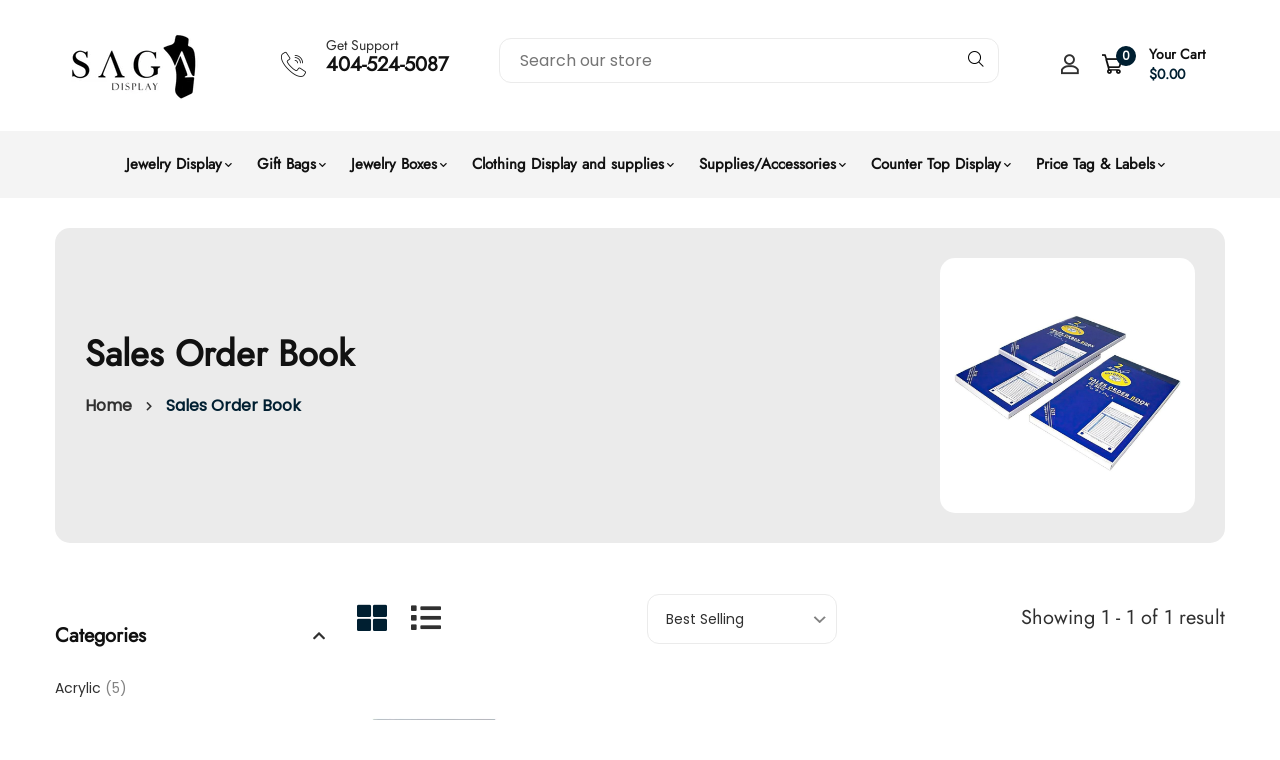

--- FILE ---
content_type: text/html; charset=utf-8
request_url: https://www.sagadisplay.com/collections/sales-order-book
body_size: 32450
content:


<!doctype html>
<!--[if IE 9]> <html class="ie9 no-js supports-no-cookies" lang="en"> <![endif]-->
<!--[if (gt IE 9)|!(IE)]><!--> <html class="no-js supports-no-cookies" lang="en" > <!--<![endif]-->

<head>
  <!-- Basic and Helper page needs -->
  <meta charset="utf-8">
  <meta http-equiv="X-UA-Compatible" content="IE=edge">
  <meta name="viewport" content="width=device-width,initial-scale=1">
  <meta name="theme-color" content="#111111">
  <!-- Google Tag Manager -->
<script>(function(w,d,s,l,i){w[l]=w[l]||[];w[l].push({'gtm.start':
new Date().getTime(),event:'gtm.js'});var f=d.getElementsByTagName(s)[0],
j=d.createElement(s),dl=l!='dataLayer'?'&l='+l:'';j.async=true;j.src=
'https://www.googletagmanager.com/gtm.js?id='+i+dl;f.parentNode.insertBefore(j,f);
})(window,document,'script','dataLayer','GTM-MJLK6HS7');</script>
<!-- End Google Tag Manager -->

  
<link rel="canonical" href="https://www.sagadisplay.com/collections/sales-order-book" />



  
<script type="application/ld+json">
{
  "@context": "https://schema.org",
  "@type": "ItemList",
  "name": "Sales Order Book",
  "url": "/collections/sales-order-book",
  "description": "",
  "image": "//www.sagadisplay.com/cdn/shop/collections/y5_1024x1024.png?v=1725266109",
  "itemListElement": [
    
    {
      "@type": "ListItem",
      "position": 1,
      "item": {
        "@type": "Product",
        "name": "Sales Order Book",
        "image": "//www.sagadisplay.com/cdn/shop/products/F213-1_1024x1024.jpg?v=1624466491",
        "url": "/products/sales-order-book",
        "description": "2-sided carbon-less sales order book - 50 sets",
        "offers": {
          "@type": "Offer",
          "priceCurrency": "USD",
          "price": "2.25",
          "availability": "https://schema.org/InStock"
        }
      }
    }
    
  ]
}
</script>





  
  <link rel="preconnect" href="https://cdn.shopify.com">
  <link rel="preconnect" href="https://ajax.googleapis.com">
  <link rel="dns-prefetch" href="https://cdn.shopify.com"><link rel="shortcut icon" href="//www.sagadisplay.com/cdn/shop/files/Saga_Display_Logo_PNG_c51f05ef-84ef-4d7d-a660-59e590886e7a_32x32.png?v=1749714623" type="image/png" /><!-- Title and description -->
  <title>
    Sales Order Books – Business Organized &amp; Efficient &ndash; Saga Display</title>

  
  <meta name="description" content="Carbonless sales order books are ideal for retail transactions. Their clean design and multiple copies keep your records clear, organized, and ready to go." />
  



  <script type="application/ld+json">
{
"@context": "https://schema.org",
"@type": "Organization",
"name": "Saga Display",
"alternateName": "Saga Display",
"url": "https://www.sagadisplay.com/",
"logo": "https://www.sagadisplay.com/cdn/shop/files/logo_150x.jpg?v=1725270607",
"contactPoint": [{
"telephone": "404-524-5087",
"contactType": "",
"areaServed": "US",
"availableLanguage": "en"
},{
"@type": "ContactPoint",
"telephone": "404-524-5087",
"contactType": "",
"contactOption": "TollFree",
"areaServed": "US",
"availableLanguage": "en"
}],
"sameAs": [
"https://www.facebook.com/sagaselection/"
]
}
</script>

<script type="application/ld+json">
{
  "@context": "https://schema.org/",
  "@type": "WebSite",
  "name": "Saga Display",
  "url": "https://www.sagadisplay.com/",
  "potentialAction": {
    "@type": "SearchAction",
    "target": "https://www.sagadisplay.com/search?q={search_term_string}",
    "query-input": "required name=search_term_string"
  }
}
</script>

  <!-- Helpers --><!-- /snippets/social-meta-tags.liquid -->


  <meta property="og:type" content="website">
  <meta property="og:title" content="Sales Order Books – Business Organized &amp; Efficient">
  

<meta property="og:url" content="https://www.sagadisplay.com/collections/sales-order-book">
<meta property="og:site_name" content="Saga Display">




  <meta name="twitter:card" content="summary">


<script type="text/javascript">const observer = new MutationObserver(e => { e.forEach(({ addedNodes: e }) => { e.forEach(e => { 1 === e.nodeType && "SCRIPT" === e.tagName && (e.innerHTML.includes("asyncLoad") && (e.innerHTML = e.innerHTML.replace("if(window.attachEvent)", "document.addEventListener('asyncLazyLoad',function(event){asyncLoad();});if(window.attachEvent)").replaceAll(", asyncLoad", ", function(){}")), e.innerHTML.includes("PreviewBarInjector") && (e.innerHTML = e.innerHTML.replace("DOMContentLoaded", "asyncLazyLoad")), (e.className == 'analytics') && (e.type = 'text/lazyload'),(e.src.includes("assets/storefront/features")||e.src.includes("assets/shopify_pay")||e.src.includes("connect.facebook.net"))&&(e.setAttribute("data-src", e.src), e.removeAttribute("src")))})})});observer.observe(document.documentElement,{childList:!0,subtree:!0})</script>
<script src="//cdn.shopify.com/s/files/1/0603/7530/2276/t/1/assets/options_selection.js" type="text/javascript"></script>
<script src="//cdn.shopify.com/s/files/1/0603/7530/2276/t/1/assets/globos_checkout_mobile.js" type="text/javascript"></script><style data-shopify>


@font-face {
  font-family: Poppins;
  font-weight: 400;
  font-style: normal;
  font-display: swap;
  src: url("//www.sagadisplay.com/cdn/fonts/poppins/poppins_n4.0ba78fa5af9b0e1a374041b3ceaadf0a43b41362.woff2") format("woff2"),
       url("//www.sagadisplay.com/cdn/fonts/poppins/poppins_n4.214741a72ff2596839fc9760ee7a770386cf16ca.woff") format("woff");
}

@font-face {
  font-family: Jost;
  font-weight: 400;
  font-style: normal;
  font-display: swap;
  src: url("//www.sagadisplay.com/cdn/fonts/jost/jost_n4.d47a1b6347ce4a4c9f437608011273009d91f2b7.woff2") format("woff2"),
       url("//www.sagadisplay.com/cdn/fonts/jost/jost_n4.791c46290e672b3f85c3d1c651ef2efa3819eadd.woff") format("woff");
}

/* ----------------------------------------------------
Normalize    071C1F   0E292D
---------------------------------------------------- */
:root {--ltn__primary-color: #111111;
--ltn__secondary-color: #001f31;
--ltn__primary-color-2: #041113;
/* Darken */
--ltn__primary-color-3: #133236;/* Lighten */--ltn__heading-color: #111111;
--ltn__paragraph-color: #303030;
--ltn__heading-font: Jost, sans-serif;
--ltn__body-font: Poppins, sans-serif;


/* Footer ACD2D8 8CB2B2  */
--ltn__color-1: #8cb2b2;
--ltn__color-2: #ACD2D8;
--ltn__color-3: #A3BCC0;
--ltn__color-4: #84A2A6;
/* Gradient Colors */
--gradient-color-1: linear-gradient(90deg, rgba(242,139,194,1) 0%, rgba(216,177,242,1) 50%);
--gradient-color-2: linear-gradient(to top, rgba(7,28,31,0) 0%, rgba(7,28,31,1) 90%);
--gradient-color-3: linear-gradient(to bottom, rgba(7,28,31,0) 0%, rgba(7,28,31,1) 90%);
--gradient-color-4: linear-gradient(to top, rgba(242,246,247,0) 0%, rgba(242,246,247,1) 90%);
/* Background Colors */
--section-bg-1: #F2F6F7;
/* White */
--section-bg-2: #071c1f;
/* Black */
/* Border Colors */
--border-color-1: #e5eaee;
/* White */
--border-color-2: #1e2021;
/* Black */
--border-color-3: #576466;
/* Black */
--border-color-4: #eb6954;
/* Red */
--border-color-5: #bc3928;
/* Red */
--border-color-6: #103034;
/* Black */
--border-color-7: #d1dae0;
/* White */
--border-color-8: #f6f6f6;
/* White */
--border-color-9: #e4ecf2;
/* White */
--border-color-10: #ebeeee;
/* White */
--border-color-11: #ededed;
/* White */
--border-color-12: #e1e6ff;
/* White */
/* Box Shadow Colors */
--ltn__box-shadow-1: 0 16px 32px 0 rgba(7, 28, 31, 0.1);
--ltn__box-shadow-2: 0 0 4px rgba(0, 0, 0, 0.1);
/* like border */
--ltn__box-shadow-3: 0 1px 6px 0 rgba(32, 33, 36, .28);
/* like border GGL */
--ltn__box-shadow-4: 0 5px 20px 0 rgba(23, 44, 82, 0.1);
--ltn__box-shadow-5: 0 8px 16px 0 rgba(93, 93, 93, 0.1);
--ltn__box-shadow-6: 0 0 25px 2px rgba(93, 93, 93, 0.2);
  
/* Common Colors */
--black: #000000;
--black-2: #22355B;
--white: #fff;
--white-2: #F2F6F7;
--white-3: #e8edee;
--white-4: #e6ecf0;
--white-5: #f0f4f7;
--white-6: #f1f1f1;
--white-7: #F7F7F7;
--white-8: #FAFAFA;
--white-9: #F2F7FA;
--red: #FF0000;
--red-2: #f34f3f;
--red-3: #DB483B;
--silver: #C0C0C0;
--gray: #808080;
--maroon: #800000;
--yellow: #FFFF00;
--olive: #808000;
--lime: #00FF00;
--green: #008000;
--aqua: #00FFFF;
--teal: #008080;
--blue: #0000FF;
--navy: #000080;
--fuchsia: #FF00FF;
--purple: #800080;
--pink: #FFC0CB;
--nude: #ebc8b2;
--orange: #ffa500;
--ratings: #FFB800;
/* social media colors */
--facebook: #365493;
--twitter: #3CF;
--linkedin: #0077B5;
--pinterest: #c8232c;
--dribbble: #ea4c89;
--behance: #131418;
--google-plus: #dd4b39;
--instagram: #e4405f;
--vk: #3b5998;
--wechat: #7bb32e;
--youtube: #CB2027;
--email: #F89A1E;</style><!-- Header hook for plugins -->
  <script>window.performance && window.performance.mark && window.performance.mark('shopify.content_for_header.start');</script><meta name="google-site-verification" content="_MWX04ynbCM_vBC7wPBZ8ubtqC34Kak1d98HM2hw7oI">
<meta name="facebook-domain-verification" content="b7jgeo87po1gsoh01tr15nbn8jvj56">
<meta id="shopify-digital-wallet" name="shopify-digital-wallet" content="/53371732160/digital_wallets/dialog">
<meta name="shopify-checkout-api-token" content="c89192c2aec3d15e4617891d9e2ae7f4">
<link rel="alternate" type="application/atom+xml" title="Feed" href="/collections/sales-order-book.atom" />
<link rel="alternate" type="application/json+oembed" href="https://www.sagadisplay.com/collections/sales-order-book.oembed">
<script async="async" src="/checkouts/internal/preloads.js?locale=en-US"></script>
<link rel="preconnect" href="https://shop.app" crossorigin="anonymous">
<script async="async" src="https://shop.app/checkouts/internal/preloads.js?locale=en-US&shop_id=53371732160" crossorigin="anonymous"></script>
<script id="apple-pay-shop-capabilities" type="application/json">{"shopId":53371732160,"countryCode":"US","currencyCode":"USD","merchantCapabilities":["supports3DS"],"merchantId":"gid:\/\/shopify\/Shop\/53371732160","merchantName":"Saga Display","requiredBillingContactFields":["postalAddress","email","phone"],"requiredShippingContactFields":["postalAddress","email","phone"],"shippingType":"shipping","supportedNetworks":["visa","masterCard","amex","discover","elo","jcb"],"total":{"type":"pending","label":"Saga Display","amount":"1.00"},"shopifyPaymentsEnabled":true,"supportsSubscriptions":true}</script>
<script id="shopify-features" type="application/json">{"accessToken":"c89192c2aec3d15e4617891d9e2ae7f4","betas":["rich-media-storefront-analytics"],"domain":"www.sagadisplay.com","predictiveSearch":true,"shopId":53371732160,"locale":"en"}</script>
<script>var Shopify = Shopify || {};
Shopify.shop = "sagadisplay-com.myshopify.com";
Shopify.locale = "en";
Shopify.currency = {"active":"USD","rate":"1.0"};
Shopify.country = "US";
Shopify.theme = {"name":"theme-export-saga-display-powered-by-liyomax","id":136728543424,"schema_name":"Minimalin","schema_version":"1.1.7","theme_store_id":null,"role":"main"};
Shopify.theme.handle = "null";
Shopify.theme.style = {"id":null,"handle":null};
Shopify.cdnHost = "www.sagadisplay.com/cdn";
Shopify.routes = Shopify.routes || {};
Shopify.routes.root = "/";</script>
<script type="module">!function(o){(o.Shopify=o.Shopify||{}).modules=!0}(window);</script>
<script>!function(o){function n(){var o=[];function n(){o.push(Array.prototype.slice.apply(arguments))}return n.q=o,n}var t=o.Shopify=o.Shopify||{};t.loadFeatures=n(),t.autoloadFeatures=n()}(window);</script>
<script>
  window.ShopifyPay = window.ShopifyPay || {};
  window.ShopifyPay.apiHost = "shop.app\/pay";
  window.ShopifyPay.redirectState = null;
</script>
<script id="shop-js-analytics" type="application/json">{"pageType":"collection"}</script>
<script defer="defer" async type="module" src="//www.sagadisplay.com/cdn/shopifycloud/shop-js/modules/v2/client.init-shop-cart-sync_C5BV16lS.en.esm.js"></script>
<script defer="defer" async type="module" src="//www.sagadisplay.com/cdn/shopifycloud/shop-js/modules/v2/chunk.common_CygWptCX.esm.js"></script>
<script type="module">
  await import("//www.sagadisplay.com/cdn/shopifycloud/shop-js/modules/v2/client.init-shop-cart-sync_C5BV16lS.en.esm.js");
await import("//www.sagadisplay.com/cdn/shopifycloud/shop-js/modules/v2/chunk.common_CygWptCX.esm.js");

  window.Shopify.SignInWithShop?.initShopCartSync?.({"fedCMEnabled":true,"windoidEnabled":true});

</script>
<script>
  window.Shopify = window.Shopify || {};
  if (!window.Shopify.featureAssets) window.Shopify.featureAssets = {};
  window.Shopify.featureAssets['shop-js'] = {"shop-cart-sync":["modules/v2/client.shop-cart-sync_ZFArdW7E.en.esm.js","modules/v2/chunk.common_CygWptCX.esm.js"],"init-fed-cm":["modules/v2/client.init-fed-cm_CmiC4vf6.en.esm.js","modules/v2/chunk.common_CygWptCX.esm.js"],"shop-button":["modules/v2/client.shop-button_tlx5R9nI.en.esm.js","modules/v2/chunk.common_CygWptCX.esm.js"],"shop-cash-offers":["modules/v2/client.shop-cash-offers_DOA2yAJr.en.esm.js","modules/v2/chunk.common_CygWptCX.esm.js","modules/v2/chunk.modal_D71HUcav.esm.js"],"init-windoid":["modules/v2/client.init-windoid_sURxWdc1.en.esm.js","modules/v2/chunk.common_CygWptCX.esm.js"],"shop-toast-manager":["modules/v2/client.shop-toast-manager_ClPi3nE9.en.esm.js","modules/v2/chunk.common_CygWptCX.esm.js"],"init-shop-email-lookup-coordinator":["modules/v2/client.init-shop-email-lookup-coordinator_B8hsDcYM.en.esm.js","modules/v2/chunk.common_CygWptCX.esm.js"],"init-shop-cart-sync":["modules/v2/client.init-shop-cart-sync_C5BV16lS.en.esm.js","modules/v2/chunk.common_CygWptCX.esm.js"],"avatar":["modules/v2/client.avatar_BTnouDA3.en.esm.js"],"pay-button":["modules/v2/client.pay-button_FdsNuTd3.en.esm.js","modules/v2/chunk.common_CygWptCX.esm.js"],"init-customer-accounts":["modules/v2/client.init-customer-accounts_DxDtT_ad.en.esm.js","modules/v2/client.shop-login-button_C5VAVYt1.en.esm.js","modules/v2/chunk.common_CygWptCX.esm.js","modules/v2/chunk.modal_D71HUcav.esm.js"],"init-shop-for-new-customer-accounts":["modules/v2/client.init-shop-for-new-customer-accounts_ChsxoAhi.en.esm.js","modules/v2/client.shop-login-button_C5VAVYt1.en.esm.js","modules/v2/chunk.common_CygWptCX.esm.js","modules/v2/chunk.modal_D71HUcav.esm.js"],"shop-login-button":["modules/v2/client.shop-login-button_C5VAVYt1.en.esm.js","modules/v2/chunk.common_CygWptCX.esm.js","modules/v2/chunk.modal_D71HUcav.esm.js"],"init-customer-accounts-sign-up":["modules/v2/client.init-customer-accounts-sign-up_CPSyQ0Tj.en.esm.js","modules/v2/client.shop-login-button_C5VAVYt1.en.esm.js","modules/v2/chunk.common_CygWptCX.esm.js","modules/v2/chunk.modal_D71HUcav.esm.js"],"shop-follow-button":["modules/v2/client.shop-follow-button_Cva4Ekp9.en.esm.js","modules/v2/chunk.common_CygWptCX.esm.js","modules/v2/chunk.modal_D71HUcav.esm.js"],"checkout-modal":["modules/v2/client.checkout-modal_BPM8l0SH.en.esm.js","modules/v2/chunk.common_CygWptCX.esm.js","modules/v2/chunk.modal_D71HUcav.esm.js"],"lead-capture":["modules/v2/client.lead-capture_Bi8yE_yS.en.esm.js","modules/v2/chunk.common_CygWptCX.esm.js","modules/v2/chunk.modal_D71HUcav.esm.js"],"shop-login":["modules/v2/client.shop-login_D6lNrXab.en.esm.js","modules/v2/chunk.common_CygWptCX.esm.js","modules/v2/chunk.modal_D71HUcav.esm.js"],"payment-terms":["modules/v2/client.payment-terms_CZxnsJam.en.esm.js","modules/v2/chunk.common_CygWptCX.esm.js","modules/v2/chunk.modal_D71HUcav.esm.js"]};
</script>
<script>(function() {
  var isLoaded = false;
  function asyncLoad() {
    if (isLoaded) return;
    isLoaded = true;
    var urls = ["https:\/\/trust.conversionbear.com\/script?app=trust_badge\u0026shop=sagadisplay-com.myshopify.com"];
    for (var i = 0; i < urls.length; i++) {
      var s = document.createElement('script');
      s.type = 'text/javascript';
      s.async = true;
      s.src = urls[i];
      var x = document.getElementsByTagName('script')[0];
      x.parentNode.insertBefore(s, x);
    }
  };
  if(window.attachEvent) {
    window.attachEvent('onload', asyncLoad);
  } else {
    window.addEventListener('load', asyncLoad, false);
  }
})();</script>
<script id="__st">var __st={"a":53371732160,"offset":-18000,"reqid":"c7d3e734-88d9-49d5-bcd3-1fed04456973-1768789323","pageurl":"www.sagadisplay.com\/collections\/sales-order-book","u":"55f59e9c1237","p":"collection","rtyp":"collection","rid":242882576576};</script>
<script>window.ShopifyPaypalV4VisibilityTracking = true;</script>
<script id="captcha-bootstrap">!function(){'use strict';const t='contact',e='account',n='new_comment',o=[[t,t],['blogs',n],['comments',n],[t,'customer']],c=[[e,'customer_login'],[e,'guest_login'],[e,'recover_customer_password'],[e,'create_customer']],r=t=>t.map((([t,e])=>`form[action*='/${t}']:not([data-nocaptcha='true']) input[name='form_type'][value='${e}']`)).join(','),a=t=>()=>t?[...document.querySelectorAll(t)].map((t=>t.form)):[];function s(){const t=[...o],e=r(t);return a(e)}const i='password',u='form_key',d=['recaptcha-v3-token','g-recaptcha-response','h-captcha-response',i],f=()=>{try{return window.sessionStorage}catch{return}},m='__shopify_v',_=t=>t.elements[u];function p(t,e,n=!1){try{const o=window.sessionStorage,c=JSON.parse(o.getItem(e)),{data:r}=function(t){const{data:e,action:n}=t;return t[m]||n?{data:e,action:n}:{data:t,action:n}}(c);for(const[e,n]of Object.entries(r))t.elements[e]&&(t.elements[e].value=n);n&&o.removeItem(e)}catch(o){console.error('form repopulation failed',{error:o})}}const l='form_type',E='cptcha';function T(t){t.dataset[E]=!0}const w=window,h=w.document,L='Shopify',v='ce_forms',y='captcha';let A=!1;((t,e)=>{const n=(g='f06e6c50-85a8-45c8-87d0-21a2b65856fe',I='https://cdn.shopify.com/shopifycloud/storefront-forms-hcaptcha/ce_storefront_forms_captcha_hcaptcha.v1.5.2.iife.js',D={infoText:'Protected by hCaptcha',privacyText:'Privacy',termsText:'Terms'},(t,e,n)=>{const o=w[L][v],c=o.bindForm;if(c)return c(t,g,e,D).then(n);var r;o.q.push([[t,g,e,D],n]),r=I,A||(h.body.append(Object.assign(h.createElement('script'),{id:'captcha-provider',async:!0,src:r})),A=!0)});var g,I,D;w[L]=w[L]||{},w[L][v]=w[L][v]||{},w[L][v].q=[],w[L][y]=w[L][y]||{},w[L][y].protect=function(t,e){n(t,void 0,e),T(t)},Object.freeze(w[L][y]),function(t,e,n,w,h,L){const[v,y,A,g]=function(t,e,n){const i=e?o:[],u=t?c:[],d=[...i,...u],f=r(d),m=r(i),_=r(d.filter((([t,e])=>n.includes(e))));return[a(f),a(m),a(_),s()]}(w,h,L),I=t=>{const e=t.target;return e instanceof HTMLFormElement?e:e&&e.form},D=t=>v().includes(t);t.addEventListener('submit',(t=>{const e=I(t);if(!e)return;const n=D(e)&&!e.dataset.hcaptchaBound&&!e.dataset.recaptchaBound,o=_(e),c=g().includes(e)&&(!o||!o.value);(n||c)&&t.preventDefault(),c&&!n&&(function(t){try{if(!f())return;!function(t){const e=f();if(!e)return;const n=_(t);if(!n)return;const o=n.value;o&&e.removeItem(o)}(t);const e=Array.from(Array(32),(()=>Math.random().toString(36)[2])).join('');!function(t,e){_(t)||t.append(Object.assign(document.createElement('input'),{type:'hidden',name:u})),t.elements[u].value=e}(t,e),function(t,e){const n=f();if(!n)return;const o=[...t.querySelectorAll(`input[type='${i}']`)].map((({name:t})=>t)),c=[...d,...o],r={};for(const[a,s]of new FormData(t).entries())c.includes(a)||(r[a]=s);n.setItem(e,JSON.stringify({[m]:1,action:t.action,data:r}))}(t,e)}catch(e){console.error('failed to persist form',e)}}(e),e.submit())}));const S=(t,e)=>{t&&!t.dataset[E]&&(n(t,e.some((e=>e===t))),T(t))};for(const o of['focusin','change'])t.addEventListener(o,(t=>{const e=I(t);D(e)&&S(e,y())}));const B=e.get('form_key'),M=e.get(l),P=B&&M;t.addEventListener('DOMContentLoaded',(()=>{const t=y();if(P)for(const e of t)e.elements[l].value===M&&p(e,B);[...new Set([...A(),...v().filter((t=>'true'===t.dataset.shopifyCaptcha))])].forEach((e=>S(e,t)))}))}(h,new URLSearchParams(w.location.search),n,t,e,['guest_login'])})(!0,!0)}();</script>
<script integrity="sha256-4kQ18oKyAcykRKYeNunJcIwy7WH5gtpwJnB7kiuLZ1E=" data-source-attribution="shopify.loadfeatures" defer="defer" src="//www.sagadisplay.com/cdn/shopifycloud/storefront/assets/storefront/load_feature-a0a9edcb.js" crossorigin="anonymous"></script>
<script crossorigin="anonymous" defer="defer" src="//www.sagadisplay.com/cdn/shopifycloud/storefront/assets/shopify_pay/storefront-65b4c6d7.js?v=20250812"></script>
<script data-source-attribution="shopify.dynamic_checkout.dynamic.init">var Shopify=Shopify||{};Shopify.PaymentButton=Shopify.PaymentButton||{isStorefrontPortableWallets:!0,init:function(){window.Shopify.PaymentButton.init=function(){};var t=document.createElement("script");t.src="https://www.sagadisplay.com/cdn/shopifycloud/portable-wallets/latest/portable-wallets.en.js",t.type="module",document.head.appendChild(t)}};
</script>
<script data-source-attribution="shopify.dynamic_checkout.buyer_consent">
  function portableWalletsHideBuyerConsent(e){var t=document.getElementById("shopify-buyer-consent"),n=document.getElementById("shopify-subscription-policy-button");t&&n&&(t.classList.add("hidden"),t.setAttribute("aria-hidden","true"),n.removeEventListener("click",e))}function portableWalletsShowBuyerConsent(e){var t=document.getElementById("shopify-buyer-consent"),n=document.getElementById("shopify-subscription-policy-button");t&&n&&(t.classList.remove("hidden"),t.removeAttribute("aria-hidden"),n.addEventListener("click",e))}window.Shopify?.PaymentButton&&(window.Shopify.PaymentButton.hideBuyerConsent=portableWalletsHideBuyerConsent,window.Shopify.PaymentButton.showBuyerConsent=portableWalletsShowBuyerConsent);
</script>
<script data-source-attribution="shopify.dynamic_checkout.cart.bootstrap">document.addEventListener("DOMContentLoaded",(function(){function t(){return document.querySelector("shopify-accelerated-checkout-cart, shopify-accelerated-checkout")}if(t())Shopify.PaymentButton.init();else{new MutationObserver((function(e,n){t()&&(Shopify.PaymentButton.init(),n.disconnect())})).observe(document.body,{childList:!0,subtree:!0})}}));
</script>
<link id="shopify-accelerated-checkout-styles" rel="stylesheet" media="screen" href="https://www.sagadisplay.com/cdn/shopifycloud/portable-wallets/latest/accelerated-checkout-backwards-compat.css" crossorigin="anonymous">
<style id="shopify-accelerated-checkout-cart">
        #shopify-buyer-consent {
  margin-top: 1em;
  display: inline-block;
  width: 100%;
}

#shopify-buyer-consent.hidden {
  display: none;
}

#shopify-subscription-policy-button {
  background: none;
  border: none;
  padding: 0;
  text-decoration: underline;
  font-size: inherit;
  cursor: pointer;
}

#shopify-subscription-policy-button::before {
  box-shadow: none;
}

      </style>

<script>window.performance && window.performance.mark && window.performance.mark('shopify.content_for_header.end');</script>
<!-- /snippets/oldIE-js.liquid -->


<!--[if lt IE 9]>
<script src="//cdnjs.cloudflare.com/ajax/libs/html5shiv/3.7.2/html5shiv.min.js" type="text/javascript"></script>
<script src="//www.sagadisplay.com/cdn/shop/t/26/assets/respond.min.js?v=52248677837542619231719335531" type="text/javascript"></script>
<link href="//www.sagadisplay.com/cdn/shop/t/26/assets/respond-proxy.html" id="respond-proxy" rel="respond-proxy" />
<link href="//www.sagadisplay.com/search?q=74435c1c00918f5ce58bbc012ed5c3df" id="respond-redirect" rel="respond-redirect" />
<script src="//www.sagadisplay.com/search?q=74435c1c00918f5ce58bbc012ed5c3df" type="text/javascript"></script>
<![endif]-->

<!-- CSS -->


<!-- Link your style.css and responsive.css files below -->
<link href="//www.sagadisplay.com/cdn/shop/t/26/assets/global.css?v=96455374365326246081719335530" rel="stylesheet" type="text/css" media="all" />
<link href="//www.sagadisplay.com/cdn/shop/t/26/assets/font-icons.css?v=129503509209422516821719335530" rel="stylesheet" type="text/css" media="all" />
<link href="//www.sagadisplay.com/cdn/shop/t/26/assets/bootstrap.min.css?v=151781649694409514881719335529" rel="stylesheet" type="text/css" media="all" />
<link href="//www.sagadisplay.com/cdn/shop/t/26/assets/plugins.css?v=53439610964178853561719335531" rel="stylesheet" type="text/css" media="all" />
<link href="//www.sagadisplay.com/cdn/shop/t/26/assets/aos.min.css?v=13451477597926376801719335529" rel="stylesheet" type="text/css" media="all" />
<link href="//www.sagadisplay.com/cdn/shop/t/26/assets/style.css?v=74651267606192463491749464301" rel="stylesheet" type="text/css" media="all" />
<!-- Make your theme CSS calls here -->
<link href="//www.sagadisplay.com/cdn/shop/t/26/assets/theme-custom.css?v=97295432378147348131719335552" rel="stylesheet" type="text/css" media="all" />
<link href="//www.sagadisplay.com/cdn/shop/t/26/assets/theme.css?v=48034319720878813191719335552" rel="stylesheet" type="text/css" media="all" />



<!-- Make all your dynamic CSS and Color calls here -->
<link href="//www.sagadisplay.com/cdn/shop/t/26/assets/skin-and-color.css?v=86924340012745959391719335552" rel="stylesheet" type="text/css" media="all" /><style>
    
    </style><!-- JS --><!-- Your update file include here -->
<script src="//www.sagadisplay.com/cdn/shop/t/26/assets/core.js?v=48692779101817421271719335529"></script>
<script src="//www.sagadisplay.com/cdn/shop/t/26/assets/the-final-countdown.js?v=173678772559002197031719335531" async="async"></script>
  <script type="application/ld+json">
{
  "@context": "http://schema.org",
  "@type": "BreadcrumbList",
  "itemListElement": [
    {
      "@type": "ListItem",
      "position": 1,
      "name": "Home",
      "item": "https://www.sagadisplay.com"
    },{
        "@type": "ListItem",
        "position": 2,
        "name": "Sales Order Book",
        "item": "/collections/sales-order-book"
      }]
}
</script>



<link href="//www.sagadisplay.com/cdn/shop/t/26/assets/newcss.css?v=137994170594486873001763018557" rel="stylesheet" type="text/css" media="all" />

<!-- BEGIN app block: shopify://apps/smart-seo/blocks/smartseo/7b0a6064-ca2e-4392-9a1d-8c43c942357b --><meta name="smart-seo-integrated" content="true" /><!-- metatagsSavedToSEOFields: true --><!-- BEGIN app snippet: smartseo.no.index -->





<!-- END app snippet --><!-- END app block --><!-- BEGIN app block: shopify://apps/hulk-discounts/blocks/app-embed/25745434-52e7-4378-88f1-890df18a0110 --><!-- BEGIN app snippet: hulkapps_volume_discount -->
    <script>
      var is_po = false
      if(window.hulkapps != undefined && window.hulkapps != '' ){
        var is_po = window.hulkapps.is_product_option
      }
      
        window.hulkapps = {
          shop_slug: "sagadisplay-com",
          store_id: "sagadisplay-com.myshopify.com",
          money_format: "${{amount}}",
          cart: null,
          product: null,
          product_collections: null,
          product_variants: null,
          is_volume_discount: true,
          is_product_option: is_po,
          product_id: null,
          page_type: null,
          po_url: "https://productoption.hulkapps.com",
          vd_url: "https://volumediscount.hulkapps.com",
          vd_proxy_url: "https://www.sagadisplay.com",
          customer: null
        }
        

        window.hulkapps.page_type = "cart";
        window.hulkapps.cart = {"note":null,"attributes":{},"original_total_price":0,"total_price":0,"total_discount":0,"total_weight":0.0,"item_count":0,"items":[],"requires_shipping":false,"currency":"USD","items_subtotal_price":0,"cart_level_discount_applications":[],"checkout_charge_amount":0}
        if (typeof window.hulkapps.cart.items == "object") {
          for (var i=0; i<window.hulkapps.cart.items.length; i++) {
            ["sku", "grams", "vendor", "url", "image", "handle", "requires_shipping", "product_type", "product_description"].map(function(a) {
              delete window.hulkapps.cart.items[i][a]
            })
          }
        }
        window.hulkapps.cart_collections = {}
        window.hulkapps.product_tags = {}
        

      

    </script><!-- END app snippet --><!-- END app block --><script src="https://cdn.shopify.com/extensions/019b7356-b863-740e-a434-3295b201790d/volumediscount-74/assets/hulkcode.js" type="text/javascript" defer="defer"></script>
<link href="https://cdn.shopify.com/extensions/019b7356-b863-740e-a434-3295b201790d/volumediscount-74/assets/hulkcode.css" rel="stylesheet" type="text/css" media="all">
<meta property="og:image" content="https://cdn.shopify.com/s/files/1/0533/7173/2160/collections/y5.png?v=1725266109" />
<meta property="og:image:secure_url" content="https://cdn.shopify.com/s/files/1/0533/7173/2160/collections/y5.png?v=1725266109" />
<meta property="og:image:width" content="2000" />
<meta property="og:image:height" content="2000" />
<meta property="og:image:alt" content="Sales Order Book" />
<link href="https://monorail-edge.shopifysvc.com" rel="dns-prefetch">
<script>(function(){if ("sendBeacon" in navigator && "performance" in window) {try {var session_token_from_headers = performance.getEntriesByType('navigation')[0].serverTiming.find(x => x.name == '_s').description;} catch {var session_token_from_headers = undefined;}var session_cookie_matches = document.cookie.match(/_shopify_s=([^;]*)/);var session_token_from_cookie = session_cookie_matches && session_cookie_matches.length === 2 ? session_cookie_matches[1] : "";var session_token = session_token_from_headers || session_token_from_cookie || "";function handle_abandonment_event(e) {var entries = performance.getEntries().filter(function(entry) {return /monorail-edge.shopifysvc.com/.test(entry.name);});if (!window.abandonment_tracked && entries.length === 0) {window.abandonment_tracked = true;var currentMs = Date.now();var navigation_start = performance.timing.navigationStart;var payload = {shop_id: 53371732160,url: window.location.href,navigation_start,duration: currentMs - navigation_start,session_token,page_type: "collection"};window.navigator.sendBeacon("https://monorail-edge.shopifysvc.com/v1/produce", JSON.stringify({schema_id: "online_store_buyer_site_abandonment/1.1",payload: payload,metadata: {event_created_at_ms: currentMs,event_sent_at_ms: currentMs}}));}}window.addEventListener('pagehide', handle_abandonment_event);}}());</script>
<script id="web-pixels-manager-setup">(function e(e,d,r,n,o){if(void 0===o&&(o={}),!Boolean(null===(a=null===(i=window.Shopify)||void 0===i?void 0:i.analytics)||void 0===a?void 0:a.replayQueue)){var i,a;window.Shopify=window.Shopify||{};var t=window.Shopify;t.analytics=t.analytics||{};var s=t.analytics;s.replayQueue=[],s.publish=function(e,d,r){return s.replayQueue.push([e,d,r]),!0};try{self.performance.mark("wpm:start")}catch(e){}var l=function(){var e={modern:/Edge?\/(1{2}[4-9]|1[2-9]\d|[2-9]\d{2}|\d{4,})\.\d+(\.\d+|)|Firefox\/(1{2}[4-9]|1[2-9]\d|[2-9]\d{2}|\d{4,})\.\d+(\.\d+|)|Chrom(ium|e)\/(9{2}|\d{3,})\.\d+(\.\d+|)|(Maci|X1{2}).+ Version\/(15\.\d+|(1[6-9]|[2-9]\d|\d{3,})\.\d+)([,.]\d+|)( \(\w+\)|)( Mobile\/\w+|) Safari\/|Chrome.+OPR\/(9{2}|\d{3,})\.\d+\.\d+|(CPU[ +]OS|iPhone[ +]OS|CPU[ +]iPhone|CPU IPhone OS|CPU iPad OS)[ +]+(15[._]\d+|(1[6-9]|[2-9]\d|\d{3,})[._]\d+)([._]\d+|)|Android:?[ /-](13[3-9]|1[4-9]\d|[2-9]\d{2}|\d{4,})(\.\d+|)(\.\d+|)|Android.+Firefox\/(13[5-9]|1[4-9]\d|[2-9]\d{2}|\d{4,})\.\d+(\.\d+|)|Android.+Chrom(ium|e)\/(13[3-9]|1[4-9]\d|[2-9]\d{2}|\d{4,})\.\d+(\.\d+|)|SamsungBrowser\/([2-9]\d|\d{3,})\.\d+/,legacy:/Edge?\/(1[6-9]|[2-9]\d|\d{3,})\.\d+(\.\d+|)|Firefox\/(5[4-9]|[6-9]\d|\d{3,})\.\d+(\.\d+|)|Chrom(ium|e)\/(5[1-9]|[6-9]\d|\d{3,})\.\d+(\.\d+|)([\d.]+$|.*Safari\/(?![\d.]+ Edge\/[\d.]+$))|(Maci|X1{2}).+ Version\/(10\.\d+|(1[1-9]|[2-9]\d|\d{3,})\.\d+)([,.]\d+|)( \(\w+\)|)( Mobile\/\w+|) Safari\/|Chrome.+OPR\/(3[89]|[4-9]\d|\d{3,})\.\d+\.\d+|(CPU[ +]OS|iPhone[ +]OS|CPU[ +]iPhone|CPU IPhone OS|CPU iPad OS)[ +]+(10[._]\d+|(1[1-9]|[2-9]\d|\d{3,})[._]\d+)([._]\d+|)|Android:?[ /-](13[3-9]|1[4-9]\d|[2-9]\d{2}|\d{4,})(\.\d+|)(\.\d+|)|Mobile Safari.+OPR\/([89]\d|\d{3,})\.\d+\.\d+|Android.+Firefox\/(13[5-9]|1[4-9]\d|[2-9]\d{2}|\d{4,})\.\d+(\.\d+|)|Android.+Chrom(ium|e)\/(13[3-9]|1[4-9]\d|[2-9]\d{2}|\d{4,})\.\d+(\.\d+|)|Android.+(UC? ?Browser|UCWEB|U3)[ /]?(15\.([5-9]|\d{2,})|(1[6-9]|[2-9]\d|\d{3,})\.\d+)\.\d+|SamsungBrowser\/(5\.\d+|([6-9]|\d{2,})\.\d+)|Android.+MQ{2}Browser\/(14(\.(9|\d{2,})|)|(1[5-9]|[2-9]\d|\d{3,})(\.\d+|))(\.\d+|)|K[Aa][Ii]OS\/(3\.\d+|([4-9]|\d{2,})\.\d+)(\.\d+|)/},d=e.modern,r=e.legacy,n=navigator.userAgent;return n.match(d)?"modern":n.match(r)?"legacy":"unknown"}(),u="modern"===l?"modern":"legacy",c=(null!=n?n:{modern:"",legacy:""})[u],f=function(e){return[e.baseUrl,"/wpm","/b",e.hashVersion,"modern"===e.buildTarget?"m":"l",".js"].join("")}({baseUrl:d,hashVersion:r,buildTarget:u}),m=function(e){var d=e.version,r=e.bundleTarget,n=e.surface,o=e.pageUrl,i=e.monorailEndpoint;return{emit:function(e){var a=e.status,t=e.errorMsg,s=(new Date).getTime(),l=JSON.stringify({metadata:{event_sent_at_ms:s},events:[{schema_id:"web_pixels_manager_load/3.1",payload:{version:d,bundle_target:r,page_url:o,status:a,surface:n,error_msg:t},metadata:{event_created_at_ms:s}}]});if(!i)return console&&console.warn&&console.warn("[Web Pixels Manager] No Monorail endpoint provided, skipping logging."),!1;try{return self.navigator.sendBeacon.bind(self.navigator)(i,l)}catch(e){}var u=new XMLHttpRequest;try{return u.open("POST",i,!0),u.setRequestHeader("Content-Type","text/plain"),u.send(l),!0}catch(e){return console&&console.warn&&console.warn("[Web Pixels Manager] Got an unhandled error while logging to Monorail."),!1}}}}({version:r,bundleTarget:l,surface:e.surface,pageUrl:self.location.href,monorailEndpoint:e.monorailEndpoint});try{o.browserTarget=l,function(e){var d=e.src,r=e.async,n=void 0===r||r,o=e.onload,i=e.onerror,a=e.sri,t=e.scriptDataAttributes,s=void 0===t?{}:t,l=document.createElement("script"),u=document.querySelector("head"),c=document.querySelector("body");if(l.async=n,l.src=d,a&&(l.integrity=a,l.crossOrigin="anonymous"),s)for(var f in s)if(Object.prototype.hasOwnProperty.call(s,f))try{l.dataset[f]=s[f]}catch(e){}if(o&&l.addEventListener("load",o),i&&l.addEventListener("error",i),u)u.appendChild(l);else{if(!c)throw new Error("Did not find a head or body element to append the script");c.appendChild(l)}}({src:f,async:!0,onload:function(){if(!function(){var e,d;return Boolean(null===(d=null===(e=window.Shopify)||void 0===e?void 0:e.analytics)||void 0===d?void 0:d.initialized)}()){var d=window.webPixelsManager.init(e)||void 0;if(d){var r=window.Shopify.analytics;r.replayQueue.forEach((function(e){var r=e[0],n=e[1],o=e[2];d.publishCustomEvent(r,n,o)})),r.replayQueue=[],r.publish=d.publishCustomEvent,r.visitor=d.visitor,r.initialized=!0}}},onerror:function(){return m.emit({status:"failed",errorMsg:"".concat(f," has failed to load")})},sri:function(e){var d=/^sha384-[A-Za-z0-9+/=]+$/;return"string"==typeof e&&d.test(e)}(c)?c:"",scriptDataAttributes:o}),m.emit({status:"loading"})}catch(e){m.emit({status:"failed",errorMsg:(null==e?void 0:e.message)||"Unknown error"})}}})({shopId: 53371732160,storefrontBaseUrl: "https://www.sagadisplay.com",extensionsBaseUrl: "https://extensions.shopifycdn.com/cdn/shopifycloud/web-pixels-manager",monorailEndpoint: "https://monorail-edge.shopifysvc.com/unstable/produce_batch",surface: "storefront-renderer",enabledBetaFlags: ["2dca8a86"],webPixelsConfigList: [{"id":"1151205568","configuration":"{\"pixel_id\":\"727385536916923\",\"pixel_type\":\"facebook_pixel\"}","eventPayloadVersion":"v1","runtimeContext":"OPEN","scriptVersion":"ca16bc87fe92b6042fbaa3acc2fbdaa6","type":"APP","apiClientId":2329312,"privacyPurposes":["ANALYTICS","MARKETING","SALE_OF_DATA"],"dataSharingAdjustments":{"protectedCustomerApprovalScopes":["read_customer_address","read_customer_email","read_customer_name","read_customer_personal_data","read_customer_phone"]}},{"id":"558432448","configuration":"{\"config\":\"{\\\"google_tag_ids\\\":[\\\"G-YY3BP2YTSD\\\",\\\"GT-55N863Q\\\"],\\\"target_country\\\":\\\"US\\\",\\\"gtag_events\\\":[{\\\"type\\\":\\\"search\\\",\\\"action_label\\\":\\\"G-YY3BP2YTSD\\\"},{\\\"type\\\":\\\"begin_checkout\\\",\\\"action_label\\\":\\\"G-YY3BP2YTSD\\\"},{\\\"type\\\":\\\"view_item\\\",\\\"action_label\\\":[\\\"G-YY3BP2YTSD\\\",\\\"MC-HRSJPN0CEC\\\"]},{\\\"type\\\":\\\"purchase\\\",\\\"action_label\\\":[\\\"G-YY3BP2YTSD\\\",\\\"MC-HRSJPN0CEC\\\"]},{\\\"type\\\":\\\"page_view\\\",\\\"action_label\\\":[\\\"G-YY3BP2YTSD\\\",\\\"MC-HRSJPN0CEC\\\"]},{\\\"type\\\":\\\"add_payment_info\\\",\\\"action_label\\\":\\\"G-YY3BP2YTSD\\\"},{\\\"type\\\":\\\"add_to_cart\\\",\\\"action_label\\\":\\\"G-YY3BP2YTSD\\\"}],\\\"enable_monitoring_mode\\\":false}\"}","eventPayloadVersion":"v1","runtimeContext":"OPEN","scriptVersion":"b2a88bafab3e21179ed38636efcd8a93","type":"APP","apiClientId":1780363,"privacyPurposes":[],"dataSharingAdjustments":{"protectedCustomerApprovalScopes":["read_customer_address","read_customer_email","read_customer_name","read_customer_personal_data","read_customer_phone"]}},{"id":"shopify-app-pixel","configuration":"{}","eventPayloadVersion":"v1","runtimeContext":"STRICT","scriptVersion":"0450","apiClientId":"shopify-pixel","type":"APP","privacyPurposes":["ANALYTICS","MARKETING"]},{"id":"shopify-custom-pixel","eventPayloadVersion":"v1","runtimeContext":"LAX","scriptVersion":"0450","apiClientId":"shopify-pixel","type":"CUSTOM","privacyPurposes":["ANALYTICS","MARKETING"]}],isMerchantRequest: false,initData: {"shop":{"name":"Saga Display","paymentSettings":{"currencyCode":"USD"},"myshopifyDomain":"sagadisplay-com.myshopify.com","countryCode":"US","storefrontUrl":"https:\/\/www.sagadisplay.com"},"customer":null,"cart":null,"checkout":null,"productVariants":[],"purchasingCompany":null},},"https://www.sagadisplay.com/cdn","fcfee988w5aeb613cpc8e4bc33m6693e112",{"modern":"","legacy":""},{"shopId":"53371732160","storefrontBaseUrl":"https:\/\/www.sagadisplay.com","extensionBaseUrl":"https:\/\/extensions.shopifycdn.com\/cdn\/shopifycloud\/web-pixels-manager","surface":"storefront-renderer","enabledBetaFlags":"[\"2dca8a86\"]","isMerchantRequest":"false","hashVersion":"fcfee988w5aeb613cpc8e4bc33m6693e112","publish":"custom","events":"[[\"page_viewed\",{}],[\"collection_viewed\",{\"collection\":{\"id\":\"242882576576\",\"title\":\"Sales Order Book\",\"productVariants\":[{\"price\":{\"amount\":2.25,\"currencyCode\":\"USD\"},\"product\":{\"title\":\"Sales Order Book\",\"vendor\":\"sagadisplay.com\",\"id\":\"6687646908608\",\"untranslatedTitle\":\"Sales Order Book\",\"url\":\"\/products\/sales-order-book\",\"type\":\"Sales Order Book\"},\"id\":\"39870761894080\",\"image\":{\"src\":\"\/\/www.sagadisplay.com\/cdn\/shop\/products\/F213-1.jpg?v=1624466491\"},\"sku\":\"F211\",\"title\":\"(85 x 143mm)\",\"untranslatedTitle\":\"(85 x 143mm)\"}]}}]]"});</script><script>
  window.ShopifyAnalytics = window.ShopifyAnalytics || {};
  window.ShopifyAnalytics.meta = window.ShopifyAnalytics.meta || {};
  window.ShopifyAnalytics.meta.currency = 'USD';
  var meta = {"products":[{"id":6687646908608,"gid":"gid:\/\/shopify\/Product\/6687646908608","vendor":"sagadisplay.com","type":"Sales Order Book","handle":"sales-order-book","variants":[{"id":39870761894080,"price":225,"name":"Sales Order Book - (85 x 143mm)","public_title":"(85 x 143mm)","sku":"F211"},{"id":39870761959616,"price":425,"name":"Sales Order Book - (140 x 214mm)","public_title":"(140 x 214mm)","sku":"F213"}],"remote":false}],"page":{"pageType":"collection","resourceType":"collection","resourceId":242882576576,"requestId":"c7d3e734-88d9-49d5-bcd3-1fed04456973-1768789323"}};
  for (var attr in meta) {
    window.ShopifyAnalytics.meta[attr] = meta[attr];
  }
</script>
<script class="analytics">
  (function () {
    var customDocumentWrite = function(content) {
      var jquery = null;

      if (window.jQuery) {
        jquery = window.jQuery;
      } else if (window.Checkout && window.Checkout.$) {
        jquery = window.Checkout.$;
      }

      if (jquery) {
        jquery('body').append(content);
      }
    };

    var hasLoggedConversion = function(token) {
      if (token) {
        return document.cookie.indexOf('loggedConversion=' + token) !== -1;
      }
      return false;
    }

    var setCookieIfConversion = function(token) {
      if (token) {
        var twoMonthsFromNow = new Date(Date.now());
        twoMonthsFromNow.setMonth(twoMonthsFromNow.getMonth() + 2);

        document.cookie = 'loggedConversion=' + token + '; expires=' + twoMonthsFromNow;
      }
    }

    var trekkie = window.ShopifyAnalytics.lib = window.trekkie = window.trekkie || [];
    if (trekkie.integrations) {
      return;
    }
    trekkie.methods = [
      'identify',
      'page',
      'ready',
      'track',
      'trackForm',
      'trackLink'
    ];
    trekkie.factory = function(method) {
      return function() {
        var args = Array.prototype.slice.call(arguments);
        args.unshift(method);
        trekkie.push(args);
        return trekkie;
      };
    };
    for (var i = 0; i < trekkie.methods.length; i++) {
      var key = trekkie.methods[i];
      trekkie[key] = trekkie.factory(key);
    }
    trekkie.load = function(config) {
      trekkie.config = config || {};
      trekkie.config.initialDocumentCookie = document.cookie;
      var first = document.getElementsByTagName('script')[0];
      var script = document.createElement('script');
      script.type = 'text/javascript';
      script.onerror = function(e) {
        var scriptFallback = document.createElement('script');
        scriptFallback.type = 'text/javascript';
        scriptFallback.onerror = function(error) {
                var Monorail = {
      produce: function produce(monorailDomain, schemaId, payload) {
        var currentMs = new Date().getTime();
        var event = {
          schema_id: schemaId,
          payload: payload,
          metadata: {
            event_created_at_ms: currentMs,
            event_sent_at_ms: currentMs
          }
        };
        return Monorail.sendRequest("https://" + monorailDomain + "/v1/produce", JSON.stringify(event));
      },
      sendRequest: function sendRequest(endpointUrl, payload) {
        // Try the sendBeacon API
        if (window && window.navigator && typeof window.navigator.sendBeacon === 'function' && typeof window.Blob === 'function' && !Monorail.isIos12()) {
          var blobData = new window.Blob([payload], {
            type: 'text/plain'
          });

          if (window.navigator.sendBeacon(endpointUrl, blobData)) {
            return true;
          } // sendBeacon was not successful

        } // XHR beacon

        var xhr = new XMLHttpRequest();

        try {
          xhr.open('POST', endpointUrl);
          xhr.setRequestHeader('Content-Type', 'text/plain');
          xhr.send(payload);
        } catch (e) {
          console.log(e);
        }

        return false;
      },
      isIos12: function isIos12() {
        return window.navigator.userAgent.lastIndexOf('iPhone; CPU iPhone OS 12_') !== -1 || window.navigator.userAgent.lastIndexOf('iPad; CPU OS 12_') !== -1;
      }
    };
    Monorail.produce('monorail-edge.shopifysvc.com',
      'trekkie_storefront_load_errors/1.1',
      {shop_id: 53371732160,
      theme_id: 136728543424,
      app_name: "storefront",
      context_url: window.location.href,
      source_url: "//www.sagadisplay.com/cdn/s/trekkie.storefront.cd680fe47e6c39ca5d5df5f0a32d569bc48c0f27.min.js"});

        };
        scriptFallback.async = true;
        scriptFallback.src = '//www.sagadisplay.com/cdn/s/trekkie.storefront.cd680fe47e6c39ca5d5df5f0a32d569bc48c0f27.min.js';
        first.parentNode.insertBefore(scriptFallback, first);
      };
      script.async = true;
      script.src = '//www.sagadisplay.com/cdn/s/trekkie.storefront.cd680fe47e6c39ca5d5df5f0a32d569bc48c0f27.min.js';
      first.parentNode.insertBefore(script, first);
    };
    trekkie.load(
      {"Trekkie":{"appName":"storefront","development":false,"defaultAttributes":{"shopId":53371732160,"isMerchantRequest":null,"themeId":136728543424,"themeCityHash":"6167234430500074037","contentLanguage":"en","currency":"USD","eventMetadataId":"4599fc53-7208-4ca4-85e8-de42fbe52106"},"isServerSideCookieWritingEnabled":true,"monorailRegion":"shop_domain","enabledBetaFlags":["65f19447"]},"Session Attribution":{},"S2S":{"facebookCapiEnabled":true,"source":"trekkie-storefront-renderer","apiClientId":580111}}
    );

    var loaded = false;
    trekkie.ready(function() {
      if (loaded) return;
      loaded = true;

      window.ShopifyAnalytics.lib = window.trekkie;

      var originalDocumentWrite = document.write;
      document.write = customDocumentWrite;
      try { window.ShopifyAnalytics.merchantGoogleAnalytics.call(this); } catch(error) {};
      document.write = originalDocumentWrite;

      window.ShopifyAnalytics.lib.page(null,{"pageType":"collection","resourceType":"collection","resourceId":242882576576,"requestId":"c7d3e734-88d9-49d5-bcd3-1fed04456973-1768789323","shopifyEmitted":true});

      var match = window.location.pathname.match(/checkouts\/(.+)\/(thank_you|post_purchase)/)
      var token = match? match[1]: undefined;
      if (!hasLoggedConversion(token)) {
        setCookieIfConversion(token);
        window.ShopifyAnalytics.lib.track("Viewed Product Category",{"currency":"USD","category":"Collection: sales-order-book","collectionName":"sales-order-book","collectionId":242882576576,"nonInteraction":true},undefined,undefined,{"shopifyEmitted":true});
      }
    });


        var eventsListenerScript = document.createElement('script');
        eventsListenerScript.async = true;
        eventsListenerScript.src = "//www.sagadisplay.com/cdn/shopifycloud/storefront/assets/shop_events_listener-3da45d37.js";
        document.getElementsByTagName('head')[0].appendChild(eventsListenerScript);

})();</script>
<script
  defer
  src="https://www.sagadisplay.com/cdn/shopifycloud/perf-kit/shopify-perf-kit-3.0.4.min.js"
  data-application="storefront-renderer"
  data-shop-id="53371732160"
  data-render-region="gcp-us-central1"
  data-page-type="collection"
  data-theme-instance-id="136728543424"
  data-theme-name="Minimalin"
  data-theme-version="1.1.7"
  data-monorail-region="shop_domain"
  data-resource-timing-sampling-rate="10"
  data-shs="true"
  data-shs-beacon="true"
  data-shs-export-with-fetch="true"
  data-shs-logs-sample-rate="1"
  data-shs-beacon-endpoint="https://www.sagadisplay.com/api/collect"
></script>
</head>

<body id="sales-order-books-business-organized-amp-efficient" class="template-collection" >
  <!-- Google Tag Manager (noscript) -->
<noscript><iframe src="https://www.googletagmanager.com/ns.html?id=GTM-MJLK6HS7"
height="0" width="0" style="display:none;visibility:hidden"></iframe></noscript>
<!-- End Google Tag Manager (noscript) --><!-- preloader area start -->
<div class="preloader d-none---" id="preloader">
  <div class="preloader-inner">
    <div class="spinner">
      <div class="dot1"></div>
      <div class="dot2"></div>
    </div>
  </div>
</div>
<!-- preloader area end -->

<script>
  $(window).on('load',function(){
    /*-----------------
            preloader
        ------------------*/
    if($('#preloader').length){
      var preLoder = $("#preloader");
      preLoder.fadeOut(1000);

    };
  });
</script><div class="wrapper">
    <!-- BEGIN sections: header-group -->
<div id="shopify-section-sections--17021538369728__header" class="shopify-section shopify-section-group-header-group">
<style></style>

<header id="section-sections--17021538369728__header" data-section="headerSection" class="ltn__header-area ltn__header-3 section-bg-6 d-none d-sm-none d-md-none d-lg-none d-xl-block"><!-- ltn__header-middle-area start -->
  <div class="ltn__header-middle-area">
    <div class="container">
      <div class="row">
        <div class="col">
          <div class="site-logo"><a href="/" class="theme-logo">
  <img srcset="//www.sagadisplay.com/cdn/shop/files/logo_150x.jpg?v=1743076030 1x, //www.sagadisplay.com/cdn/shop/files/logo_150x@2x.jpg?v=1743076030 2x"
     src="//www.sagadisplay.com/cdn/shop/files/logo_150x.jpg?v=1743076030"
     loading="lazy"
     alt="Saga Display"
     >
</a></div>
        </div>
        <div class="col header-contact-serarch-column d-none d-lg-block">
          <div class="header-contact-search">
            <!-- header-feature-item --><div class="header-feature-item">
              <div class="header-feature-icon">
                <i class="icon-call"></i>
              </div>
              <div class="header-feature-info"><h6>Get Support</h6><p><h4><a href="tel:404-524-5087" title="tel:404-524-5087"><strong>404-524-5087</strong></a></h4></p></div>
            </div><!-- header-search-2 -->
            <div class="header-search-2">
              <predictive-search search-open="false">
                <form action="/search" method="get" role="search" class="">
                  <input
                         id="Search"
                         type="search"
                         name="q"
                         value=""role="combobox"
                         aria-expanded="false"
                         aria-owns="predictive-search-results-list"
                         aria-controls="predictive-search-results-list"
                         aria-haspopup="listbox"
                         aria-autocomplete="list"
                         autocorrect="off"
                         autocomplete="off"
                         autocapitalize="off"
                         spellcheck="false"class="predictive-search-input"
                         placeholder="Search our store"
                         >
                  <button type="submit">
                    <span><i class="icon-search"></i></span>
                  </button>
                  <input name="options[prefix]" type="hidden" value="last"><div id="predictive-search" class="predictive-search-item" tabindex="-1"></div></form>
              </predictive-search>
            </div>
          </div>
        </div>
        <div class="col">
          <!-- header-options -->
          <div class="ltn__header-options">
            <ul>
              <li class="d-lg-none">
                <!-- header-search-1 --><!-- header-search-1 -->
                <div class="header-search-wrap">
                  <div class="header-search-1">
                    <div class="search-icon">
                      <i class="icon-search for-search-show"></i>
                      <i class="icon-cancel  for-search-close"></i>
                    </div>
                  </div>
                  <div class="header-search-1-form"><predictive-search search-open="false">
  <form action="/search" method="get" role="search" class="">
    <input
           id="Search"
           type="search"
           name="q"
           value=""role="combobox"
           aria-expanded="false"
           aria-owns="predictive-search-results-list"
           aria-controls="predictive-search-results-list"
           aria-haspopup="listbox"
           aria-autocomplete="list"
           autocorrect="off"
           autocomplete="off"
           autocapitalize="off"
           spellcheck="false"class="predictive-search-input"
           placeholder="Search our store"
           >
    <button type="submit" class="btn icon-fallback-text">
      <span><i class="icon-search"></i></span>
    </button>
    <input name="options[prefix]" type="hidden" value="last"><div id="predictive-search" class="predictive-search-item" tabindex="-1"></div></form>
</predictive-search>


</div>
                </div></li>
              <li class="d-none---"> 
                <!-- user-menu --><div class="ltn__drop-menu user-menu">
                  <ul>
                    <li>
                      <a href="#"><i class="icon-user"></i></a>
                      <ul><li>
                          <a href="/account/login">Login</a>
                        </li></ul>
                    </li>
                  </ul>
                </div></li>
              <li>
                <!-- mini-cart 2 -->
                <div class="mini-cart-icon mini-cart-icon-2">
                  <a href="#ltn__utilize-cart-menu" class="ltn__utilize-toggle">
                    <span class="mini-cart-icon">
                      <i class="icon-shopping-cart"></i>
                      <sup><span class="bigcounter">0</span></sup>
                    </span>
                    <h6><span>Your Cart</span> <span class="ltn__secondary-color"><span class="shopping-cart__total">$0.00</span></span></h6>
                  </a>
                </div>
              </li>
              
            </ul>
          </div>
        </div>
      </div>
    </div>
  </div>
  <!-- ltn__header-middle-area end -->
  <!-- header-bottom-area start -->
  <div class="header-bottom-area ltn__border-top ltn__header-sticky ltn__sticky-bg-white ltn__primary-bg--- section-bg-1 menu-color-white--- d-none d-lg-block">
    <div class="container">
      <div class="row">
        <div class="col header-menu-column justify-content-center">
          <div class="sticky-logo">
            <div class="site-logo"><a href="/" class="theme-logo">
  <img srcset="//www.sagadisplay.com/cdn/shop/files/logo_150x.jpg?v=1743076030 1x, //www.sagadisplay.com/cdn/shop/files/logo_150x@2x.jpg?v=1743076030 2x"
     src="//www.sagadisplay.com/cdn/shop/files/logo_150x.jpg?v=1743076030"
     loading="lazy"
     alt="Saga Display"
     >
</a></div>
          </div>
          <div class="header-menu header-menu-2"><nav>
  <div class="ltn__main-menu">
    <ul><li class="menu-icon"><a href="https://www.sagadisplay.com/collections/jewelry-display">Jewelry Display</a>
        <ul class="mega-menu imagecontain"><li><a href="https://www.sagadisplay.com/collections/necklace-display">Necklace Display</a>
            <ul><li><a href="/collections/necklace-display-black-velvet">Black Velvet</a></li><li><a href="/collections/necklace-display-linen-burlap">Linen/Burlap</a></li><li><a href="/collections/necklace-display-metal">Metal</a></li><li><a href="/collections/necklace-display-twine">Twine</a></li><li><a href="/collections/necklace-display-white-leatherette">White Leatherette</a></li><li><a href="/collections/necklace-display-wooden">Wooden</a></li></ul>
          </li><li><a href="https://www.sagadisplay.com/collections/bracelet-display">Bracelet Display</a>
            <ul><li><a href="/collections/bracelet-display-acrylic">Acrylic</a></li><li><a href="/collections/black-t-bar-round">Black</a></li><li><a href="/collections/braceletdisplay-linen">Linen/Burlap</a></li><li><a href="/collections/bracelet-display-metal">Metal</a></li><li><a href="/collections/braceletdisplay-white">White</a></li><li><a href="/collections/bracelet-tower">Wooden</a></li></ul>
          </li><li><a href="https://www.sagadisplay.com/collections/earring-display">Earring Display</a>
            <ul><li><a href="/collections/earring-stand-individual">Earring Stand - Individual </a></li><li><a href="/collections/multiple-earring-display">Multiple Earring Display</a></li><li><a href="/collections/earring-cards">Earring Cards</a></li></ul>
          </li><li><a href="https://www.sagadisplay.com/collections/ring-display">Ring Display</a>
            <ul><li><a href="/collections/ring-display">Ring Display</a></li></ul>
          </li>
           <li class="menu-image imagerights">
                <a href="">
                  <div class="menuimgdiv">
                    <img src="//www.sagadisplay.com/cdn/shop/files/image_23_large.png?v=1762236031" alt="" loading="lazy"/>
                    </div>
                  <div class="fulltexts">
                    <p>Acrylic Watch/Bangle Stand</p>
                  </div>
                </a>
              </li>
            
        </ul>
      </li><li class="menu-icon"><a href="https://www.sagadisplay.com/collections/gift-bags">Gift Bags</a>
        <ul><li><a href="/collections/paper-gift-bags">Flat Paper Bags</a></li><li><a href="/collections/plastic-bags-with-handles">Plastic Shopping Bags</a></li><li><a href="/collections/papper-tote-bags">Tote Bags</a></li><li><a href="/collections/zipper-bags">Zip Lock Bags</a></li><li><a href="/collections/self-adhesive-bags-w-hanging-header">Clear Opp Poly Bags</a></li><li><a href="/collections/drawstring-pouches">Drawstring Pouches</a></li><li><a href="https://www.sagadisplay.com/collections/organza-bags">Organza Bags</a></li><li><a href="https://www.sagadisplay.com/collections/velvet-pouches">Velvet Pouches</a></li><li><a href="https://www.sagadisplay.com/collections/jute-pouches">Jute Pouches</a></li></ul>
      </li><li class="menu-icon"><a href="https://www.sagadisplay.com/collections/jewelry-boxes">Jewelry Boxes</a>
        <ul><li><a href="/collections/cotton-filled-jewelry-boxes">Cotton Filled Jewelry Boxes</a></li><li><a href="/collections/velvet-bow-jewelry-box">Deluxe Jewelry Box</a></li></ul>
      </li><li class="menu-icon"><a href="https://www.sagadisplay.com/collections/clothing-display">Clothing Display and supplies</a>
        <ul><li><a href="/collections/torso-mannequin"> Mannequin</a></li><li><a href="/collections/glove-shoe-display">Glove/Shoe Display</a></li><li><a href="/collections/scarf-hat-display">Scarf /Hat Display</a></li><li><a href="/collections/tagging-supplies">Tagging Supplies</a></li><li><a href="https://www.sagadisplay.com/collections/scarf-display">Scarf Display</a></li><li><a href="https://www.sagadisplay.com/collections/hat-display">Hat Display</a></li><li><a href="https://www.sagadisplay.com/collections/headband-display">Headband Display</a></li><li><a href="https://www.sagadisplay.com/collections/shoe-display">Shoe Display</a></li></ul>
      </li><li class="menu-icon"><a href="https://www.sagadisplay.com/collections/jewelry-accessories">Supplies/Accessories</a>
        <ul><li><a href="/collections/wooden-clips">Clips</a></li><li><a href="/collections/earring-backs">Earring Backs</a></li><li><a href="/collections/misc-hooks">Hooks</a></li><li><a href="/collections/jewelry-cleaner">Jewelry Cleaner</a></li><li><a href="/collections/ring-finger-sizer">Ring/Finger Sizer</a></li><li><a href="/collections/sales-order-book">Sales Order Book</a></li><li><a href="/collections/jewelry-display-pin">U-Pins</a></li><li><a href="https://www.sagadisplay.com/collections/sign-holder">Sign Holder</a></li><li><a href="https://www.sagadisplay.com/collections/t-bar-round">Black velvet displays</a></li></ul>
      </li><li class="menu-icon"><a href="https://www.sagadisplay.com/collections/counter-top-display">Counter Top Display</a>
        <ul><li><a href="/collections/purse-hanger">Purse Stand</a></li><li><a href="/collections/clutch-bag-holder">Clutch/Bag Easel</a></li><li><a href="/collections/acrylic-riser">Acrylic Riser</a></li><li><a href="/collections/mirror">Mirror</a></li><li><a href="/collections/sign-holder">Sign Holder</a></li><li><a href="/collections/jewelry-tray-inserts">Jewelry Tray and Insert</a></li><li><a href="https://www.sagadisplay.com/products/multipurpose-jewelry-storage-rack?_pos=1&_psq=storage+rack&_ss=e&_v=1.0">Jewelry Storage Organzier Rack</a></li><li><a href="https://www.sagadisplay.com/collections/easels">Easels</a></li></ul>
      </li><li class="menu-icon"><a href="https://www.sagadisplay.com/collections/price-tag-labels">Price Tag & Labels</a>
        <ul><li><a href="/collections/string-tags">String Tags</a></li><li><a href="/collections/adhesive-tag-labels">Adhesive Tag/Labels</a></li><li><a href="/collections/unstrung-tags">Unstrung Tags</a></li><li><a href="/collections/fasteners">Fasteners</a></li><li><a href="/collections/fine-tip-sharpie-pen">Fine Tip Sharpie Pen</a></li><li><a href="https://www.sagadisplay.com/collections/repair-envelope">Repair Envelope</a></li></ul>
      </li></ul>
  </div>
</nav></div>
        </div>
      </div>
    </div>
  </div>
  <!-- header-bottom-area end -->
</header>




<!-- Utilize Cart Menu Start -->
<div id="ltn__utilize-cart-menu" class="ltn__utilize ltn__utilize-cart-menu">
  <div class="ltn__utilize-menu-inner ltn__scrollbar">
    <div class="ltn__utilize-menu-head">
      <span class="ltn__utilize-menu-title">Cart</span>
      <button class="ltn__utilize-close">×</button>
    </div>
    <div class="mini-cart-product-area ltn__scrollbar cart-empty-title"  style="display:block;">
      <h5>Your cart is currently empty.</h5>
    </div>
    
    <div class="mini-cart-product-area ltn__scrollbar cart-item-loop cart-item-display"  style="display:none;"></div>
    
    <div class="mini-cart-footer cart-item-display"  style="display:none;">
      <div class="mini-cart-sub-total">
        <h5>Subtotal: <span class="shopping-cart__total">$0.00</span></h5>
      </div>
      <div class="btn-wrapper">
        <a href="/cart" class="theme-btn-1 btn btn-effect-1">View Cart</a>
        <a href="/checkout" class="theme-btn-1 btn btn-effect-1">Checkout</a>
      </div><p>Free Shipping on All Orders Over $100!</p>
</div>
  </div>
</div>
<!-- Utilize Cart Menu End -->













<div class="mobile-header-area d-xl-none">
  <div class="container">
    <div class="row align-items-center">
      <div class="col-2">
        <!-- Mobile Menu Button -->
          <div class="mobile-menu-toggle d-xl-none">
            <a href="#ltn__utilize-mobile-menu" class="ltn__utilize-toggle">
              <svg viewBox="0 0 800 600">
                <path d="M300,220 C300,220 520,220 540,220 C740,220 640,540 520,420 C440,340 300,200 300,200" id="top"></path>
                <path d="M300,320 L540,320" id="middle"></path>
                <path d="M300,210 C300,210 520,210 540,210 C740,210 640,530 520,410 C440,330 300,190 300,190" id="bottom" transform="translate(480, 320) scale(1, -1) translate(-480, -318) "></path>
              </svg>
            </a>
          </div>
      </div>
      <div class="col-5">
        <!-- logo -->
        <div class="logo"><a href="/" class="theme-logo">
  <img srcset="//www.sagadisplay.com/cdn/shop/files/logo_150x.jpg?v=1743076030 1x, //www.sagadisplay.com/cdn/shop/files/logo_150x@2x.jpg?v=1743076030 2x"
     src="//www.sagadisplay.com/cdn/shop/files/logo_150x.jpg?v=1743076030"
     loading="lazy"
     alt="Saga Display"
     >
</a></div>
      </div>
      <div class="col-5">
        <div class="ltn__header-options"><div class="header-search-wrap">
            <div class="header-search-1">
              <div class="search-icon">
                <i class="icon-search for-search-show"></i>
                <i class="icon-cancel  for-search-close"></i>
              </div>
            </div>
            <div class="header-search-1-form"><predictive-search search-open="false">
  <form action="/search" method="get" role="search" class="">
    <input
           id="Search"
           type="search"
           name="q"
           value=""role="combobox"
           aria-expanded="false"
           aria-owns="predictive-search-results-list"
           aria-controls="predictive-search-results-list"
           aria-haspopup="listbox"
           aria-autocomplete="list"
           autocorrect="off"
           autocomplete="off"
           autocapitalize="off"
           spellcheck="false"class="predictive-search-input"
           placeholder="Search our store"
           >
    <button type="submit" class="btn icon-fallback-text">
      <span><i class="icon-search"></i></span>
    </button>
    <input name="options[prefix]" type="hidden" value="last"><div id="predictive-search" class="predictive-search-item" tabindex="-1"></div></form>
</predictive-search>


</div>
          </div><div class="ltn__drop-menu user-menu">
            <ul>
              <li>
                <a href="#"><i class="icon-user"></i></a>
                <ul><li>
                    <a href="/account/login">Login</a>
                  </li></ul>
              </li>
            </ul>
          </div><!-- mini-cart -->
          <div class="mini-cart-icon">
            <a href="#ltn__utilize-cart-menu" class="ltn__utilize-toggle">
              <i class="icon-shopping-cart"></i>
              <sup><span class="bigcounter">0</span></sup>
            </a>
          </div>
        </div>
      </div>
    </div>
  </div>
</div>

<!-- Utilize Mobile Menu Start -->
<div id="ltn__utilize-mobile-menu" class="ltn__utilize ltn__utilize-mobile-menu">
  <div class="ltn__utilize-menu-inner ltn__scrollbar">
    <div class="ltn__utilize-menu-head">
      <div class="site-logo">
        
<a href="/" class="theme-logo">
          <img loading="lazy" src="//www.sagadisplay.com/cdn/shop/files/logo_150x.jpg?v=1743076030" alt="Saga Display">
        </a></div>
      <button class="ltn__utilize-close">×</button>
    </div><div class="ltn__utilize-menu-search-form"><predictive-search search-open="false">
  <form action="/search" method="get" role="search" class="">
    <input
           id="Search"
           type="search"
           name="q"
           value=""role="combobox"
           aria-expanded="false"
           aria-owns="predictive-search-results-list"
           aria-controls="predictive-search-results-list"
           aria-haspopup="listbox"
           aria-autocomplete="list"
           autocorrect="off"
           autocomplete="off"
           autocapitalize="off"
           spellcheck="false"class="predictive-search-input"
           placeholder="Search our store"
           >
    <button type="submit" class="btn icon-fallback-text">
      <span><i class="icon-search"></i></span>
    </button>
    <input name="options[prefix]" type="hidden" value="last"><div id="predictive-search" class="predictive-search-item" tabindex="-1"></div></form>
</predictive-search>


</div><div class="ltn__utilize-menu">
      <ul><li><a href="https://www.sagadisplay.com/collections/jewelry-display">Jewelry Display</a>
          <ul class="sub-menu"><li><a href="https://www.sagadisplay.com/collections/necklace-display">Necklace Display</a>
              <ul class="sub-menu"><li><a href="/collections/necklace-display-black-velvet">Black Velvet</a></li><li><a href="/collections/necklace-display-linen-burlap">Linen/Burlap</a></li><li><a href="/collections/necklace-display-metal">Metal</a></li><li><a href="/collections/necklace-display-twine">Twine</a></li><li><a href="/collections/necklace-display-white-leatherette">White Leatherette</a></li><li><a href="/collections/necklace-display-wooden">Wooden</a></li></ul>
            </li><li><a href="https://www.sagadisplay.com/collections/bracelet-display">Bracelet Display</a>
              <ul class="sub-menu"><li><a href="/collections/bracelet-display-acrylic">Acrylic</a></li><li><a href="/collections/black-t-bar-round">Black</a></li><li><a href="/collections/braceletdisplay-linen">Linen/Burlap</a></li><li><a href="/collections/bracelet-display-metal">Metal</a></li><li><a href="/collections/braceletdisplay-white">White</a></li><li><a href="/collections/bracelet-tower">Wooden</a></li></ul>
            </li><li><a href="https://www.sagadisplay.com/collections/earring-display">Earring Display</a>
              <ul class="sub-menu"><li><a href="/collections/earring-stand-individual">Earring Stand - Individual </a></li><li><a href="/collections/multiple-earring-display">Multiple Earring Display</a></li><li><a href="/collections/earring-cards">Earring Cards</a></li></ul>
            </li><li><a href="https://www.sagadisplay.com/collections/ring-display">Ring Display</a>
              <ul class="sub-menu"><li><a href="/collections/ring-display">Ring Display</a></li></ul>
            </li></ul>
        </li><li><a href="https://www.sagadisplay.com/collections/gift-bags">Gift Bags</a>
          <ul class="sub-menu"><li><a href="/collections/paper-gift-bags">Flat Paper Bags</a></li><li><a href="/collections/plastic-bags-with-handles">Plastic Shopping Bags</a></li><li><a href="/collections/papper-tote-bags">Tote Bags</a></li><li><a href="/collections/zipper-bags">Zip Lock Bags</a></li><li><a href="/collections/self-adhesive-bags-w-hanging-header">Clear Opp Poly Bags</a></li><li><a href="/collections/drawstring-pouches">Drawstring Pouches</a></li><li><a href="https://www.sagadisplay.com/collections/organza-bags">Organza Bags</a></li><li><a href="https://www.sagadisplay.com/collections/velvet-pouches">Velvet Pouches</a></li><li><a href="https://www.sagadisplay.com/collections/jute-pouches">Jute Pouches</a></li></ul>
        </li><li><a href="https://www.sagadisplay.com/collections/jewelry-boxes">Jewelry Boxes</a>
          <ul class="sub-menu"><li><a href="/collections/cotton-filled-jewelry-boxes">Cotton Filled Jewelry Boxes</a></li><li><a href="/collections/velvet-bow-jewelry-box">Deluxe Jewelry Box</a></li></ul>
        </li><li><a href="https://www.sagadisplay.com/collections/clothing-display">Clothing Display and supplies</a>
          <ul class="sub-menu"><li><a href="/collections/torso-mannequin"> Mannequin</a></li><li><a href="/collections/glove-shoe-display">Glove/Shoe Display</a></li><li><a href="/collections/scarf-hat-display">Scarf /Hat Display</a></li><li><a href="/collections/tagging-supplies">Tagging Supplies</a></li><li><a href="https://www.sagadisplay.com/collections/scarf-display">Scarf Display</a></li><li><a href="https://www.sagadisplay.com/collections/hat-display">Hat Display</a></li><li><a href="https://www.sagadisplay.com/collections/headband-display">Headband Display</a></li><li><a href="https://www.sagadisplay.com/collections/shoe-display">Shoe Display</a></li></ul>
        </li><li><a href="https://www.sagadisplay.com/collections/jewelry-accessories">Supplies/Accessories</a>
          <ul class="sub-menu"><li><a href="/collections/wooden-clips">Clips</a></li><li><a href="/collections/earring-backs">Earring Backs</a></li><li><a href="/collections/misc-hooks">Hooks</a></li><li><a href="/collections/jewelry-cleaner">Jewelry Cleaner</a></li><li><a href="/collections/ring-finger-sizer">Ring/Finger Sizer</a></li><li><a href="/collections/sales-order-book">Sales Order Book</a></li><li><a href="/collections/jewelry-display-pin">U-Pins</a></li><li><a href="https://www.sagadisplay.com/collections/sign-holder">Sign Holder</a></li><li><a href="https://www.sagadisplay.com/collections/t-bar-round">Black velvet displays</a></li></ul>
        </li><li><a href="https://www.sagadisplay.com/collections/counter-top-display">Counter Top Display</a>
          <ul class="sub-menu"><li><a href="/collections/purse-hanger">Purse Stand</a></li><li><a href="/collections/clutch-bag-holder">Clutch/Bag Easel</a></li><li><a href="/collections/acrylic-riser">Acrylic Riser</a></li><li><a href="/collections/mirror">Mirror</a></li><li><a href="/collections/sign-holder">Sign Holder</a></li><li><a href="/collections/jewelry-tray-inserts">Jewelry Tray and Insert</a></li><li><a href="https://www.sagadisplay.com/products/multipurpose-jewelry-storage-rack?_pos=1&_psq=storage+rack&_ss=e&_v=1.0">Jewelry Storage Organzier Rack</a></li><li><a href="https://www.sagadisplay.com/collections/easels">Easels</a></li></ul>
        </li><li><a href="https://www.sagadisplay.com/collections/price-tag-labels">Price Tag & Labels</a>
          <ul class="sub-menu"><li><a href="/collections/string-tags">String Tags</a></li><li><a href="/collections/adhesive-tag-labels">Adhesive Tag/Labels</a></li><li><a href="/collections/unstrung-tags">Unstrung Tags</a></li><li><a href="/collections/fasteners">Fasteners</a></li><li><a href="/collections/fine-tip-sharpie-pen">Fine Tip Sharpie Pen</a></li><li><a href="https://www.sagadisplay.com/collections/repair-envelope">Repair Envelope</a></li></ul>
        </li></ul>
    </div>

    <div class="ltn__utilize-menu mobile-language">
      <ul>
        </ul>
    </div>
    
    <div class="mobile-currency">
</div><div class="ltn__utilize-buttons ltn__utilize-buttons-2">
      <ul><li>
          <a href="/account" title="My Account">
            <span class="utilize-btn-icon">
              <i class="far fa-user"></i>
            </span>
            My Account
          </a>
        </li><li>
          <a href="" title="Wishlist">
            <span class="utilize-btn-icon">
              <i class="far fa-heart"></i>
            </span>
            Wishlist
          </a>
        </li><li>
          <a href="/cart" title="Shoping Cart">
            <span class="utilize-btn-icon">
              <i class="fas fa-shopping-cart"></i>
              <sup><span class="bigcounter">0</span></sup>
            </span>
            Shopping Cart
          </a>
        </li></ul>
    </div><div class="ltn__social-media-2">
      <ul>
<li><a target="_blank" title="Facebook-f" href="https://www.facebook.com/sagaselection/"><i class="fab fa-facebook-f"></i></a></li>     

   





</ul>
    </div></div>
</div>
<!-- Utilize Mobile Menu End -->
<div class="ltn__utilize-overlay"></div>

<style>
  li.menu-image img {
      border-radius: 10px;
  }
  .ltn__main-menu li>ul, .ltn__main-menu .sub-menu {
      border-radius: 10px;
  }
  
  .ltn__utilize-cart-menu {
      border-radius: 10px 0 0 10px;
  }
  .ltn__utilize-mobile-menu {
      border-radius: 0 10px 10px 0;
  }
  
</style>


</div>
<!-- END sections: header-group -->

    
<main>
      <div id="shopify-section-template--17021537910976__main" class="shopify-section"><div class="collection-template-page ltn__product-area ltn__product-gutter " data-section="collectionTemplate">

  
<style>
      html {
        scroll-behavior: smooth;
      }
      .ltn__breadcrumb-list ul li:last-child {
          color: var(--ltn__secondary-color);
      }
      
      @media (min-width: 1199px) {
      .collection-description{
        margin-top: 30px;    
      }
      }
      
      
      .collection-description{
        background-color: #ebebeb;    
      }
      
      
      
      .collection-description {
          padding: 30px;
      }
      
      .collection-template-collection-image img{
          border-radius: 15px;
      }
      .collection-description{
        border-radius: 15px;
      }
    </style>
    <div class="container">
      <div class="collection-description">
        <div class="row custom-content-align flex-row-reverse"><div class="col-md-3">
            <div class="collection-template-collection-image">
              <div class="image-position-wrapper" style="padding-bottom: 100.0%;">
                <img srcset="//www.sagadisplay.com/cdn/shop/collections/y5_270x.png?v=1725266109 270w,
                             //www.sagadisplay.com/cdn/shop/collections/y5_320x.png?v=1725266109 320w,
                             //www.sagadisplay.com/cdn/shop/collections/y5_450x.png?v=1725266109 450w,
                             //www.sagadisplay.com/cdn/shop/collections/y5_575x.png?v=1725266109 575w,
                             //www.sagadisplay.com/cdn/shop/collections/y5_600x.png?v=1725266109 600w,
                             //www.sagadisplay.com/cdn/shop/collections/y5_600x.png?v=1725266109 600w,
                             //www.sagadisplay.com/cdn/shop/collections/y5_1100x.png?v=1725266109 1100w,
                             //www.sagadisplay.com/cdn/shop/collections/y5_1920x.png?v=1725266109 1920w"
                     loading="lazy"
                     src="//www.sagadisplay.com/cdn/shop/collections/y5_600x.png?v=1725266109"
                     sizes="100vw"
                     width="2000"
                     height="2000"
                     alt="Sales Order Book"
                     class="image-position-size"
                     >
              </div>
            </div>
          </div><div class="col-md-9">
            <h1>Sales Order Book</h1>
            <div class="ltn__breadcrumb-list mb-20">
              <ul class="breadcrumb-list">
                <li>
                  <a href="/" title="Back to the home page">Home</a>
                </li>
                <li><span>Sales Order Book</span></li>
              </ul>
            </div>
            
</div>
        </div>
      </div>
    </div><div class="container">
    <div id="collection__main--area" class="row "><div class="col-lg-3 col-12"><button type="button" class="btn theme-btn-1 btn-effect-1 ltn__widget-title collection-filter-title">
  <svg xmlns="http://www.w3.org/2000/svg" height="24" viewBox="0 0 32 32" width="24"><g id="Layer_2" data-name="Layer 2"><path d="m28.552 6.184h-2.671a4.556 4.556 0 0 0 -8.659 0h-13.774a1.449 1.449 0 0 0 0 2.9h13.774a4.556 4.556 0 0 0 8.659 0h2.671a1.449 1.449 0 0 0 0-2.9zm-7 3.138a1.69 1.69 0 1 1 1.689-1.69 1.692 1.692 0 0 1 -1.689 1.69z"/><path d="m28.552 14.552h-13.774a4.556 4.556 0 0 0 -8.659 0h-2.671a1.448 1.448 0 0 0 0 2.9h2.671a4.556 4.556 0 0 0 8.659 0h13.774a1.448 1.448 0 0 0 0-2.9zm-18.1 3.138a1.69 1.69 0 1 1 1.686-1.69 1.692 1.692 0 0 1 -1.69 1.69z"/><path d="m28.552 22.919h-2.671a4.556 4.556 0 0 0 -8.659 0h-13.774a1.449 1.449 0 0 0 0 2.9h13.774a4.556 4.556 0 0 0 8.659 0h2.671a1.449 1.449 0 0 0 0-2.9zm-7 3.138a1.69 1.69 0 1 1 1.689-1.689 1.692 1.692 0 0 1 -1.689 1.689z"/></g></svg>
  Filter
</button>
  
<aside class="filter-collapse-hide store-front-filter sidebar ltn__shop-sidebar shop-sidebar sidebar-small-width">
  <form class="filter-form" name="storefrontfilter" id="storefrontfilter">
    <div class="widget ltn__tagcloud-widget selected-filter-value">
      <ul>


<li class="active">
          <a href="/collections/sales-order-book" class="active-filters-clear">Clear all</a>
        </li>
      </ul>
      <script>
        $('.active-filter-data-remove').parents('.selected-filter-value').addClass('mb-30');
      </script>
    </div><div class="widget ltn__menu-widget widget-collapse"><h4 class="ltn__widget-title ltn__widget-title-border">Categories <span></span></h4><div class="widget-collapse-hide ltn__scrollbar">
        <ul><li class=""><a href="/collections/bracelet-display-acrylic">Acrylic <span>(5)</span></a></li><li class=""><a href="/collections/acrylic-riser">Acrylic Display Riser <span>(4)</span></a></li><li class=""><a href="/collections/adhesive-tag-labels">Adhesive Tag/Labels <span>(15)</span></a></li><li class=""><a href="/collections/best-sellers">Best Sellers <span>(18)</span></a></li><li class=""><a href="/collections/black-t-bar-round">Black velvet displays <span>(15)</span></a></li><li class=""><a href="/collections/braceletdisplay-white">Bracelet Display - White <span>(12)</span></a></li><li class=""><a href="/collections/bracelet-display-stand">Bracelet Display Stand <span>(5)</span></a></li><li class=""><a href="/collections/clothing-display">Clothing Display Stand <span>(17)</span></a></li><li class=""><a href="/collections/clutch-bag-holder">Clutch Bag Holder <span>(8)</span></a></li><li class=""><a href="/collections/cotton-filled-jewelry-boxes">Cotton Filled Jewelry Boxes <span>(5)</span></a></li><li class=""><a href="/collections/counter-top-display">Counter Top Display Cases <span>(37)</span></a></li><li class=""><a href="/collections/countertop-displays">Countertop Displays <span>(14)</span></a></li><li class=""><a href="/collections/velvet-bow-jewelry-box">Deluxe Jewelry Box <span>(3)</span></a></li><li class=""><a href="/collections/drawstring-pouches">Drawstring Pouches <span>(11)</span></a></li><li class=""><a href="/collections/earring-cards">Earring Cards <span>(11)</span></a></li><li class=""><a href="/collections/earring-display-stand">Earring Display Stands <span>(3)</span></a></li><li class=""><a href="/collections/earring-backs">Earrings Backs <span>(5)</span></a></li><li class=""><a href="/collections/easels">Easels <span>(3)</span></a></li><li class=""><a href="/collections/fasteners">Fasteners <span>(2)</span></a></li><li class=""><a href="/collections/fine-tip-sharpie-pen">Fine Tip Sharpie Pen <span>(1)</span></a></li><li class=""><a href="/collections/gift-bags">Gifts Bags <span>(19)</span></a></li><li class=""><a href="/collections/hat-display">Hat Display <span>(4)</span></a></li><li class=""><a href="/collections/scarf-hat-display">Hat Display <span>(7)</span></a></li><li class=""><a href="/collections/headband-display">Headband Display <span>(3)</span></a></li><li class=""><a href="/collections/frontpage">Home page <span>(2)</span></a></li><li class=""><a href="/collections/earring-stand-individual">Individual Earring Stand <span>(9)</span></a></li><li class=""><a href="/collections/jewelry-accessories">Jewelry Accessories <span>(19)</span></a></li><li class=""><a href="/collections/jewelry-boxes">Jewelry Boxes <span>(8)</span></a></li><li class=""><a href="/collections/jewelry-cleaner">Jewelry Cleaner <span>(4)</span></a></li><li class=""><a href="/collections/jewelry-display-pin">Jewelry Display Pin <span>(2)</span></a></li><li class=""><a href="/collections/jewelry-display">Jewelry Displays <span>(118)</span></a></li><li class=""><a href="/collections/multipurpose-jewelry-rack-organizer">Jewelry Rack Organizer <span>(7)</span></a></li><li class=""><a href="/collections/jewelry-tray-inserts">Jewelry Tray and Inserts <span>(13)</span></a></li><li class=""><a href="/collections/jute-pouches">Jute Pouches <span>(4)</span></a></li><li class=""><a href="/collections/braceletdisplay-linen">Linen/Burlap <span>(20)</span></a></li><li class=""><a href="/collections/bracelet-display-metal">Metal display stands <span>(4)</span></a></li><li class=""><a href="/collections/mirror">Mirror <span>(4)</span></a></li><li class=""><a href="/collections/misc-hooks">Misc Hooks <span>(3)</span></a></li><li class=""><a href="/collections/multiple-earring-display">Multiple Earring Display <span>(6)</span></a></li><li class=""><a href="/collections/necklace-display-black-velvet">Necklace Display Black <span>(9)</span></a></li><li class=""><a href="/collections/necklace-display-linen-burlap">Necklace Display Linen/Burlap <span>(8)</span></a></li><li class=""><a href="/collections/necklace-display-metal">Necklace Display Metal <span>(6)</span></a></li><li class=""><a href="/collections/necklace-display-stand">Necklace Display Stands <span>(13)</span></a></li><li class=""><a href="/collections/necklace-display-twine">Necklace Display Twine <span>(3)</span></a></li><li class=""><a href="/collections/necklace-display-white-leatherette">Necklace Display White <span>(10)</span></a></li><li class=""><a href="/collections/necklace-display-wooden">Necklace Display Wooden <span>(5)</span></a></li><li class=""><a href="/collections/whats-new">New <span>(1)</span></a></li><li class=""><a href="/collections/organza-gift-bags">Organza Gift Bags <span>(5)</span></a></li><li class=""><a href="/collections/paper-gift-bags">Paper Gift Bags <span>(10)</span></a></li><li class=""><a href="/collections/papper-tote-bags">Paper Tote Bags <span>(4)</span></a></li><li class=""><a href="/collections/plastic-bags-with-handles">Plastic Bags with Handles <span>(7)</span></a></li><li class=""><a href="/collections/price-tag-labels">Pricing Tag & Labels <span>(29)</span></a></li><li class=""><a href="/collections/purse-hanger">Purse Hanger <span>(5)</span></a></li><li class=""><a href="/collections/repair-envelope">Repair Envelope <span>(1)</span></a></li><li class=""><a href="/collections/repair-evelope">Repair Evelope <span>(1)</span></a></li><li class=""><a href="/collections/ring-display">Ring Display Stand <span>(10)</span></a></li><li class=""><a href="/collections/ring-finger-sizer">Ring/Finger Sizer <span>(2)</span></a></li><li class="active"><a href="/collections/sales-order-book">Sales Order Book <span>(1)</span></a></li><li class=""><a href="/collections/scarf-display">Scarf Ring & Display <span>(3)</span></a></li><li class=""><a href="/collections/self-adhesive-bags-w-hanging-header">Self Adhesive Clear Bags <span>(2)</span></a></li><li class=""><a href="/collections/shoe-display">Shoe Display <span>(5)</span></a></li><li class=""><a href="/collections/glove-shoe-display">Shoe Display <span>(6)</span></a></li><li class=""><a href="/collections/sign-holder">Sign Holder Stand <span>(3)</span></a></li><li class=""><a href="/collections/string-tags">String Tags <span>(6)</span></a></li><li class=""><a href="/collections/bracelet-tower">T-Bar Jewelry Organizer Stand <span>(10)</span></a></li><li class=""><a href="/collections/tagging-supplies">Tagging Supplies <span>(5)</span></a></li><li class=""><a href="/collections/torso-mannequin">Torso Mannequin Stand <span>(5)</span></a></li><li class=""><a href="/collections/unstrung-tags">Unstrung Tags <span>(5)</span></a></li><li class=""><a href="/collections/velvet-pouches">Velvet pouches <span>(4)</span></a></li><li class=""><a href="/collections/wooden-clips">Wooden Clips <span>(3)</span></a></li><li class=""><a href="/collections/zipper-bags">Zipper Lock Bags <span>(1)</span></a></li></ul>
      </div>
    </div><div class="widget ltn__menu-widget widget-collapse">
      <h4 class="ltn__widget-title ltn__widget-title-border ">Availability <span></span></h4>
      
      <div class="widget-collapse-hide ltn__scrollbar" ><ul><li>
            <div class="filter-value-checkbox">
              <input type="checkbox"
                     name="filter.v.availability"
                     value="1"
                     id="filter-availability-1"
                     
                    
                     class="filter-value-input"
                     >
              <label for="filter-availability-1" class="filter-value-control-label">In stock <span>(1)</span></label>
            </div>
          </li><li>
            <div class="filter-value-checkbox">
              <input type="checkbox"
                     name="filter.v.availability"
                     value="0"
                     id="filter-availability-2"
                     
                    disabled
                     class="filter-value-input"
                     >
              <label for="filter-availability-2" class="filter-value-control-label">Out of stock <span>(0)</span></label>
            </div>
          </li></ul>
      </div>
    </div><div class="widget ltn__menu-widget widget-collapse">
      <h4 class="ltn__widget-title ltn__widget-title-border">Price <span></span></h4>
      
      <div class="widget-collapse-hide"><div class="price-filter-widget">
          <div class="sidebar-price-filter price_filter">
            <div class="filter-range-from">
              <label for="filter-Price-form">From <span>$</span></label>
              <input name="filter.v.price.gte"
                     id="filter-Price-form"
                     
                    type="number"
                     placeholder="0"
                     min="0"
                     max="4.25"
                     >
            </div>
            <div class="filter-price-range-to">
              <label for="filter-Price-to">To <span>$</span></label>
              <input name="filter.v.price.lte"
                     id="filter-Price-to"
                     
                    type="number"
                     placeholder="4.25"
                     min="0"
                     max="4.25"
                     >
            </div>
          </div>
          <button class="btn theme-btn-1 btn-effect-1" type="submit">Filter</button>
        </div>

</div>
</div>


<!-- DIMENSIONS FILTER -->


 <!-- COLOR FILTER -->






</form>
</aside></div><div class="col-lg-9 col-12"><div class="ltn__shop-options">
  <ul>
    
<li>
      <div class="ltn__grid-list-tab-menu ">
        <div class="nav">
          <a class="active show" data-toggle="tab" href="#liton_product_grid"><i class="fas fa-th-large"></i></a>
          <a data-toggle="tab" href="#liton_product_list"><i class="fas fa-list"></i></a>
        </div>
      </div>
    </li><li>
      <div class="short-by text-center">
        <select class="nice-select" name="SortBy" id="SortBy">
          <option value="manual">Featured</option>
          <option value="best-selling">Best Selling</option>
          <option value="title-ascending">Alphabetically, A-Z</option>
          <option value="title-descending">Alphabetically, Z-A</option>
          <option value="price-ascending">Price, low to high</option>
          <option value="price-descending">Price, high to low</option>
          <option value="created-descending">Date, new to old</option>
          <option value="created-ascending">Date, old to new</option>
        </select>
      </div> 
    </li>
    <li>
      <div class="showing-product-number text-right">
        <span>
          Showing  
          1 - 1 
           of  
          1 
           result 
        </span>
      </div> 
    </li></ul>
</div>
<script>
  Shopify.queryParams = {};
  if (location.search.length) {
    for (var aKeyValue, i = 0, aCouples = location.search.substr(1).split('&'); i < aCouples.length; i++) {
      aKeyValue = aCouples[i].split('=');
      if (aKeyValue.length > 1) {
        Shopify.queryParams[decodeURIComponent(aKeyValue[0])] = decodeURIComponent(aKeyValue[1]);
      }
    }
  }
  $(function() {
    $('#SortBy')
    .val('best-selling')
         .bind('change', function() {
      Shopify.queryParams.sort_by = jQuery(this).val();
      location.search = jQuery.param(Shopify.queryParams);
    }
    );
  });
</script><div class="tab-content">
          <div class="tab-pane fade active show" id="liton_product_grid">
            <div class="ltn__product-tab-content-inner ltn__product-grid-view">
              <div class="row"><div  class="col-lg-4 col-md-6 col-6"><div class="ltn__product-item ltn__product-item-3 text-center product-wrapper 39870761894080">
  <div class="product-img product-img-square"><a href="/collections/sales-order-book/products/sales-order-book" class="image-position-wrapper primary_img" >
      <img srcset="//www.sagadisplay.com/cdn/shop/products/F213-1_152x.jpg?v=1624466491 152w,
                   //www.sagadisplay.com/cdn/shop/products/F213-1_266x.jpg?v=1624466491 266w,
                   //www.sagadisplay.com/cdn/shop/products/F213-1_366x.jpg?v=1624466491 366w,
                   
                   "
           src="//www.sagadisplay.com/cdn/shop/products/F213-1_600x.jpg?v=1624466491"
           sizes="100vw"
           width="420"
           height="480"
           alt="Sales Order Book"
           loading="lazy"
           class="image-position-size popup_cart_image"
           >
    </a><div class="product-badge">
  <ul></ul>
</div><div class="product-hover-action">
  <ul><li>
      <a title="Quickview" data-toggle="modal" data-target="#quickViewModal" href="javascript:void(0);" 
         onclick="quiqview('sales-order-book')"><i class="far fa-eye"></i>
      </a>
    </li><li><a href="javascript:void(0);" onclick="Shopify.addItem(39870761894080, 1); return false;" class="ajax-spin-cart ajax-spin-cart-drawer" title="Add to cart">
        <span>
          <span class="cart-title"><i class="fas fa-shopping-cart"></i></span>
          <span class="cart-loading"><i class="fas fa-spinner fa-pulse"></i></span>
          <span class="cart-added"><i class="fas fa-check"></i></span>
          <span class="cart-unavailable"><i class="fas fa-exclamation-triangle"></i></span>
        </span>
      </a></li><li><a class="action-wishlist tile-actions--btn flex wishlist-btn wishlist" href="javascript: void(0)" button-wishlist data-product-handle="sales-order-book">
  <span class="add-wishlist" title="Add to wishlist"><i class="far fa-heart"></i></span>
  <span class="loading-wishlist"><i class="fas fa-spinner fa-pulse"></i></span>
  <span class="remove-wishlist" title="Remove From wishlist"><i class="fas fa-heart"></i></span>
</a></li><li>
      <a title="Add to compare" data-toggle="modal" href="javascript:void(0);" class="compare" data-pid="sales-order-book">
        <i class="fas fa-exchange-alt"></i><span> Compare</span>
      </a>
    </li></ul>
</div></div>
  <div class="product-info"><h3 class="product-title popup_cart_title"><a href="/collections/sales-order-book/products/sales-order-book">Sales Order Book</a></h3>
    <div class="product-price"><span>$2.25</span> 
    </div><div class="grid-color-swatch-area product-color"><ul class="color-categories grid-color-swatch"></ul>
</div></div>
</div></div></div>
            </div>
          </div>
          <div class="tab-pane fade" id="liton_product_list">
            <div class="ltn__product-tab-content-inner ltn__product-list-view">
              <div class="row"><div class="col-lg-12"><div class="ltn__product-item ltn__product-item-3 product-wrapper 39870761894080">
  <div class="product-img"><a href="/collections/sales-order-book/products/sales-order-book" class="image-position-wrapper primary_img" style="padding-bottom: 114.28571428571428%;">
      <img srcset="//www.sagadisplay.com/cdn/shop/products/F213-1_152x.jpg?v=1624466491 152w,
                   //www.sagadisplay.com/cdn/shop/products/F213-1_266x.jpg?v=1624466491 266w,
                   //www.sagadisplay.com/cdn/shop/products/F213-1_366x.jpg?v=1624466491 366w,
                   
                   "
           src="//www.sagadisplay.com/cdn/shop/products/F213-1_600x.jpg?v=1624466491"
           sizes="100vw"
           width="420"
           height="480"
           alt="Sales Order Book"
           loading="lazy"
           class="image-position-size popup_cart_image"
           >
    </a><div class="grid-color-swatch-area product-color"><ul class="color-categories grid-color-swatch"></ul>
</div></div>
  
  <div class="product-info">
    
    <!-- <h3 class="product-title popup_cart_title"><a href="/collections/sales-order-book/products/sales-order-book">Sales Order Book</a></h3>
     --><div class="product-price"><span>$2.25</span> 
    </div><div class="product-brief">
      <p>2-sided carbon-less sales order book - 50 sets</p>
    </div><div class="product-hover-action">
  <ul><li>
      <a title="Quickview" data-toggle="modal" data-target="#quickViewModal" href="javascript:void(0);" 
         onclick="quiqview('sales-order-book')"><i class="far fa-eye"></i>
      </a>
    </li><li><a href="javascript:void(0);" onclick="Shopify.addItem(39870761894080, 1); return false;" class="ajax-spin-cart ajax-spin-cart-drawer" title="Add to cart">
        <span>
          <span class="cart-title"><i class="fas fa-shopping-cart"></i></span>
          <span class="cart-loading"><i class="fas fa-spinner fa-pulse"></i></span>
          <span class="cart-added"><i class="fas fa-check"></i></span>
          <span class="cart-unavailable"><i class="fas fa-exclamation-triangle"></i></span>
        </span>
      </a></li><li><a class="action-wishlist tile-actions--btn flex wishlist-btn wishlist" href="javascript: void(0)" button-wishlist data-product-handle="sales-order-book">
  <span class="add-wishlist" title="Add to wishlist"><i class="far fa-heart"></i></span>
  <span class="loading-wishlist"><i class="fas fa-spinner fa-pulse"></i></span>
  <span class="remove-wishlist" title="Remove From wishlist"><i class="fas fa-heart"></i></span>
</a></li><li>
      <a title="Add to compare" data-toggle="modal" href="javascript:void(0);" class="compare" data-pid="sales-order-book">
        <i class="fas fa-exchange-alt"></i><span> Compare</span>
      </a>
    </li></ul>
</div></div>
</div>
</div></div>
            </div>
          </div> 
        </div></div>
    </div>
  </div>
</div>


</div><div id="shopify-section-template--17021537910976__custom_liquid_RdBLmP" class="shopify-section"><div  class="custom-liquid" id="section-template--17021537910976__custom_liquid_RdBLmP">
  <div class="container"><div class="row">
      <div class="col-12">
        <div class="custom-liquid-code">
          
        </div>
      </div>
    </div>	
  </div>
</div><style data-shopify>#section-template--17021537910976__custom_liquid_RdBLmP{padding-top: 0px;
    padding-bottom: 100px;}
  @media (min-width: 768px) and (max-width: 991px) {
    #section-template--17021537910976__custom_liquid_RdBLmP{padding-top: 0px;
      padding-bottom: 80px;}
  }
  @media (max-width: 767px) {
    #section-template--17021537910976__custom_liquid_RdBLmP{padding-top: 0px;
      padding-bottom: 60px;}
  }</style>

</div><div id="shopify-section-template--17021537910976__34f8a9ff-2801-4e4c-89ec-b6a04546d911" class="shopify-section">
<style data-shopify>#section-template--17021537910976__34f8a9ff-2801-4e4c-89ec-b6a04546d911{padding-top: 0px;
    padding-bottom: 50px;}
  @media (min-width: 768px) and (max-width: 991px) {
    #section-template--17021537910976__34f8a9ff-2801-4e4c-89ec-b6a04546d911{padding-top: 0px;
      padding-bottom: 50px;}
  }
  @media (max-width: 767px) {
    #section-template--17021537910976__34f8a9ff-2801-4e4c-89ec-b6a04546d911{padding-top: 0px;
      padding-bottom: 50px;}
  }</style><div  class="ltn__category-area all-category-list" id="section-template--17021537910976__34f8a9ff-2801-4e4c-89ec-b6a04546d911" data-section="allCategoryList">
  <div class="container"><div class="row ltn__category-slider-active slick-arrow-1"  data-slick='{"autoplay": true,
              "autoplaySpeed": 3000,"slidesToShow": 7,
                "responsive":[
                    {"breakpoint":992, "settings": {"slidesToShow": 5, "arrows": false, "dots": true} },
                    {"breakpoint":768, "settings": {"slidesToShow": 3, "arrows": false, "dots": true} },
                    {"breakpoint":480, "settings": {"slidesToShow": 3, "slidesToScroll": 3, "arrows": false, "dots": true} }
                  ] 

          }' >

      
      
      
      <div class="col-12">
         <div class="ltn__category-item text-center">
            <div class="ltn__category-item-img"><a href="/collections/bracelet-display-acrylic" class="image-position-wrapper" style="padding-bottom: 100.0%;">
                <img srcset="//www.sagadisplay.com/cdn/shop/collections/Capture7_ff28582d-d012-434e-bee2-38db8f208c8f_90x.png?v=1725265165 90w,
                             //www.sagadisplay.com/cdn/shop/collections/Capture7_ff28582d-d012-434e-bee2-38db8f208c8f_118x.png?v=1725265165 118w,
                             //www.sagadisplay.com/cdn/shop/collections/Capture7_ff28582d-d012-434e-bee2-38db8f208c8f_152x.png?v=1725265165 152w,
                             //www.sagadisplay.com/cdn/shop/collections/Capture7_ff28582d-d012-434e-bee2-38db8f208c8f_266x.png?v=1725265165 266w,
                             //www.sagadisplay.com/cdn/shop/collections/Capture7_ff28582d-d012-434e-bee2-38db8f208c8f_366x.png?v=1725265165 366w,
                             //www.sagadisplay.com/cdn/shop/collections/Capture7_ff28582d-d012-434e-bee2-38db8f208c8f_576x.png?v=1725265165 576w,
                             //www.sagadisplay.com/cdn/shop/collections/Capture7_ff28582d-d012-434e-bee2-38db8f208c8f_600x.png?v=1725265165 600w,"
                     src="//www.sagadisplay.com/cdn/shop/collections/Capture7_ff28582d-d012-434e-bee2-38db8f208c8f_118x.png?v=1725265165"
                     sizes="100vw"
                     width="2000"
                     height="2000"
                     alt="Acrylic"
                     loading="lazy"
                     class="image-position-size"
                     >
              </a>
            </div>
            <div class="ltn__category-item-name">
              <h5 class="mb-0"><a href="/collections/bracelet-display-acrylic">Acrylic</a></h5></div>
          </div>
          
      </div>
      
      
      
      
      <div class="col-12">
         <div class="ltn__category-item text-center">
            <div class="ltn__category-item-img"><a href="/collections/acrylic-riser" class="image-position-wrapper" style="padding-bottom: 100.0%;">
                <img srcset="//www.sagadisplay.com/cdn/shop/collections/Capture31_90x.png?v=1725264241 90w,
                             //www.sagadisplay.com/cdn/shop/collections/Capture31_118x.png?v=1725264241 118w,
                             //www.sagadisplay.com/cdn/shop/collections/Capture31_152x.png?v=1725264241 152w,
                             //www.sagadisplay.com/cdn/shop/collections/Capture31_266x.png?v=1725264241 266w,
                             //www.sagadisplay.com/cdn/shop/collections/Capture31_366x.png?v=1725264241 366w,
                             //www.sagadisplay.com/cdn/shop/collections/Capture31_576x.png?v=1725264241 576w,
                             //www.sagadisplay.com/cdn/shop/collections/Capture31_600x.png?v=1725264241 600w,"
                     src="//www.sagadisplay.com/cdn/shop/collections/Capture31_118x.png?v=1725264241"
                     sizes="100vw"
                     width="2000"
                     height="2000"
                     alt="Acrylic Display Riser"
                     loading="lazy"
                     class="image-position-size"
                     >
              </a>
            </div>
            <div class="ltn__category-item-name">
              <h5 class="mb-0"><a href="/collections/acrylic-riser">Acrylic Display Riser</a></h5></div>
          </div>
          
      </div>
      
      
      
      
      <div class="col-12">
         <div class="ltn__category-item text-center">
            <div class="ltn__category-item-img"><a href="/collections/adhesive-tag-labels" class="image-position-wrapper" style="padding-bottom: 100.0%;">
                <img srcset="//www.sagadisplay.com/cdn/shop/collections/Capture71_90x.png?v=1725260585 90w,
                             //www.sagadisplay.com/cdn/shop/collections/Capture71_118x.png?v=1725260585 118w,
                             //www.sagadisplay.com/cdn/shop/collections/Capture71_152x.png?v=1725260585 152w,
                             //www.sagadisplay.com/cdn/shop/collections/Capture71_266x.png?v=1725260585 266w,
                             //www.sagadisplay.com/cdn/shop/collections/Capture71_366x.png?v=1725260585 366w,
                             //www.sagadisplay.com/cdn/shop/collections/Capture71_576x.png?v=1725260585 576w,
                             //www.sagadisplay.com/cdn/shop/collections/Capture71_600x.png?v=1725260585 600w,"
                     src="//www.sagadisplay.com/cdn/shop/collections/Capture71_118x.png?v=1725260585"
                     sizes="100vw"
                     width="2000"
                     height="2000"
                     alt="Adhesive Tag/Labels"
                     loading="lazy"
                     class="image-position-size"
                     >
              </a>
            </div>
            <div class="ltn__category-item-name">
              <h5 class="mb-0"><a href="/collections/adhesive-tag-labels">Adhesive Tag/Labels</a></h5></div>
          </div>
          
      </div>
      
      
      
      
      <div class="col-12">
         <div class="ltn__category-item text-center">
            <div class="ltn__category-item-img"><a href="/collections/best-sellers" class="image-position-wrapper" style="padding-bottom: 100.0%;">
                <img srcset="//www.sagadisplay.com/cdn/shop/files/bag_c_p_90x.jpg?v=1743075829 90w,
                             //www.sagadisplay.com/cdn/shop/files/bag_c_p_118x.jpg?v=1743075829 118w,
                             //www.sagadisplay.com/cdn/shop/files/bag_c_p_152x.jpg?v=1743075829 152w,
                             //www.sagadisplay.com/cdn/shop/files/bag_c_p_266x.jpg?v=1743075829 266w,
                             //www.sagadisplay.com/cdn/shop/files/bag_c_p_366x.jpg?v=1743075829 366w,
                             //www.sagadisplay.com/cdn/shop/files/bag_c_p_576x.jpg?v=1743075829 576w,
                             //www.sagadisplay.com/cdn/shop/files/bag_c_p_600x.jpg?v=1743075829 600w,"
                     src="//www.sagadisplay.com/cdn/shop/files/bag_c_p_118x.jpg?v=1743075829"
                     sizes="100vw"
                     width="2000"
                     height="2000"
                     alt=""
                     loading="lazy"
                     class="image-position-size"
                     >
              </a>
            </div>
            <div class="ltn__category-item-name">
              <h5 class="mb-0"><a href="/collections/best-sellers">Best Sellers</a></h5></div>
          </div>
          
      </div>
      
      
      
      
      <div class="col-12">
         <div class="ltn__category-item text-center">
            <div class="ltn__category-item-img"><a href="/collections/black-t-bar-round" class="image-position-wrapper" style="padding-bottom: 100.0%;">
                <img srcset="//www.sagadisplay.com/cdn/shop/collections/Capture3_fd721875-4e82-471c-aba5-e91cde77cf5d_90x.png?v=1725264734 90w,
                             //www.sagadisplay.com/cdn/shop/collections/Capture3_fd721875-4e82-471c-aba5-e91cde77cf5d_118x.png?v=1725264734 118w,
                             //www.sagadisplay.com/cdn/shop/collections/Capture3_fd721875-4e82-471c-aba5-e91cde77cf5d_152x.png?v=1725264734 152w,
                             //www.sagadisplay.com/cdn/shop/collections/Capture3_fd721875-4e82-471c-aba5-e91cde77cf5d_266x.png?v=1725264734 266w,
                             //www.sagadisplay.com/cdn/shop/collections/Capture3_fd721875-4e82-471c-aba5-e91cde77cf5d_366x.png?v=1725264734 366w,
                             //www.sagadisplay.com/cdn/shop/collections/Capture3_fd721875-4e82-471c-aba5-e91cde77cf5d_576x.png?v=1725264734 576w,
                             //www.sagadisplay.com/cdn/shop/collections/Capture3_fd721875-4e82-471c-aba5-e91cde77cf5d_600x.png?v=1725264734 600w,"
                     src="//www.sagadisplay.com/cdn/shop/collections/Capture3_fd721875-4e82-471c-aba5-e91cde77cf5d_118x.png?v=1725264734"
                     sizes="100vw"
                     width="2000"
                     height="2000"
                     alt="Black velvet displays"
                     loading="lazy"
                     class="image-position-size"
                     >
              </a>
            </div>
            <div class="ltn__category-item-name">
              <h5 class="mb-0"><a href="/collections/black-t-bar-round">Black velvet displays</a></h5></div>
          </div>
          
      </div>
      
      
      
      
      <div class="col-12">
         <div class="ltn__category-item text-center">
            <div class="ltn__category-item-img"><a href="/collections/braceletdisplay-white" class="image-position-wrapper" style="padding-bottom: 100.0%;">
                <img srcset="//www.sagadisplay.com/cdn/shop/collections/Capture4_90x.png?v=1725260184 90w,
                             //www.sagadisplay.com/cdn/shop/collections/Capture4_118x.png?v=1725260184 118w,
                             //www.sagadisplay.com/cdn/shop/collections/Capture4_152x.png?v=1725260184 152w,
                             //www.sagadisplay.com/cdn/shop/collections/Capture4_266x.png?v=1725260184 266w,
                             //www.sagadisplay.com/cdn/shop/collections/Capture4_366x.png?v=1725260184 366w,
                             //www.sagadisplay.com/cdn/shop/collections/Capture4_576x.png?v=1725260184 576w,
                             //www.sagadisplay.com/cdn/shop/collections/Capture4_600x.png?v=1725260184 600w,"
                     src="//www.sagadisplay.com/cdn/shop/collections/Capture4_118x.png?v=1725260184"
                     sizes="100vw"
                     width="2000"
                     height="2000"
                     alt="Bracelet Display - White"
                     loading="lazy"
                     class="image-position-size"
                     >
              </a>
            </div>
            <div class="ltn__category-item-name">
              <h5 class="mb-0"><a href="/collections/braceletdisplay-white">Bracelet Display - White</a></h5></div>
          </div>
          
      </div>
      
      
      
      
      <div class="col-12">
         <div class="ltn__category-item text-center">
            <div class="ltn__category-item-img"><a href="/collections/bracelet-display-stand" class="image-position-wrapper" style="padding-bottom: 100.0%;">
                <img srcset="//www.sagadisplay.com/cdn/shop/collections/13_90x.jpg?v=1725261441 90w,
                             //www.sagadisplay.com/cdn/shop/collections/13_118x.jpg?v=1725261441 118w,
                             //www.sagadisplay.com/cdn/shop/collections/13_152x.jpg?v=1725261441 152w,
                             //www.sagadisplay.com/cdn/shop/collections/13_266x.jpg?v=1725261441 266w,
                             //www.sagadisplay.com/cdn/shop/collections/13_366x.jpg?v=1725261441 366w,
                             //www.sagadisplay.com/cdn/shop/collections/13_576x.jpg?v=1725261441 576w,
                             //www.sagadisplay.com/cdn/shop/collections/13_600x.jpg?v=1725261441 600w,"
                     src="//www.sagadisplay.com/cdn/shop/collections/13_118x.jpg?v=1725261441"
                     sizes="100vw"
                     width="2000"
                     height="2000"
                     alt="Bracelet Display Stand"
                     loading="lazy"
                     class="image-position-size"
                     >
              </a>
            </div>
            <div class="ltn__category-item-name">
              <h5 class="mb-0"><a href="/collections/bracelet-display-stand">Bracelet Display Stand</a></h5></div>
          </div>
          
      </div>
      
      
      
      
      <div class="col-12">
         <div class="ltn__category-item text-center">
            <div class="ltn__category-item-img"><a href="/collections/clothing-display" class="image-position-wrapper" style="padding-bottom: 114.32926829268293%;">
                <img srcset="//www.sagadisplay.com/cdn/shop/products/P76_1_90x.jpg?v=1624482018 90w,
                             //www.sagadisplay.com/cdn/shop/products/P76_1_118x.jpg?v=1624482018 118w,
                             //www.sagadisplay.com/cdn/shop/products/P76_1_152x.jpg?v=1624482018 152w,
                             //www.sagadisplay.com/cdn/shop/products/P76_1_266x.jpg?v=1624482018 266w,
                             //www.sagadisplay.com/cdn/shop/products/P76_1_366x.jpg?v=1624482018 366w,
                             //www.sagadisplay.com/cdn/shop/products/P76_1_576x.jpg?v=1624482018 576w,
                             //www.sagadisplay.com/cdn/shop/products/P76_1_600x.jpg?v=1624482018 600w,"
                     src="//www.sagadisplay.com/cdn/shop/products/P76_1_118x.jpg?v=1624482018"
                     sizes="100vw"
                     width="656"
                     height="750"
                     alt=""
                     loading="lazy"
                     class="image-position-size"
                     >
              </a>
            </div>
            <div class="ltn__category-item-name">
              <h5 class="mb-0"><a href="/collections/clothing-display">Clothing Display Stand</a></h5></div>
          </div>
          
      </div>
      
      
      
      
      <div class="col-12">
         <div class="ltn__category-item text-center">
            <div class="ltn__category-item-img"><a href="/collections/clutch-bag-holder" class="image-position-wrapper" style="padding-bottom: 100.0%;">
                <img srcset="//www.sagadisplay.com/cdn/shop/collections/Capture82_90x.png?v=1725262910 90w,
                             //www.sagadisplay.com/cdn/shop/collections/Capture82_118x.png?v=1725262910 118w,
                             //www.sagadisplay.com/cdn/shop/collections/Capture82_152x.png?v=1725262910 152w,
                             //www.sagadisplay.com/cdn/shop/collections/Capture82_266x.png?v=1725262910 266w,
                             //www.sagadisplay.com/cdn/shop/collections/Capture82_366x.png?v=1725262910 366w,
                             //www.sagadisplay.com/cdn/shop/collections/Capture82_576x.png?v=1725262910 576w,
                             //www.sagadisplay.com/cdn/shop/collections/Capture82_600x.png?v=1725262910 600w,"
                     src="//www.sagadisplay.com/cdn/shop/collections/Capture82_118x.png?v=1725262910"
                     sizes="100vw"
                     width="2000"
                     height="2000"
                     alt="Clutch Bag Holder"
                     loading="lazy"
                     class="image-position-size"
                     >
              </a>
            </div>
            <div class="ltn__category-item-name">
              <h5 class="mb-0"><a href="/collections/clutch-bag-holder">Clutch Bag Holder</a></h5></div>
          </div>
          
      </div>
      
      
      
      
      <div class="col-12">
         <div class="ltn__category-item text-center">
            <div class="ltn__category-item-img"><a href="/collections/cotton-filled-jewelry-boxes" class="image-position-wrapper" style="padding-bottom: 100.0%;">
                <img srcset="//www.sagadisplay.com/cdn/shop/collections/10_90x.jpg?v=1725260859 90w,
                             //www.sagadisplay.com/cdn/shop/collections/10_118x.jpg?v=1725260859 118w,
                             //www.sagadisplay.com/cdn/shop/collections/10_152x.jpg?v=1725260859 152w,
                             //www.sagadisplay.com/cdn/shop/collections/10_266x.jpg?v=1725260859 266w,
                             //www.sagadisplay.com/cdn/shop/collections/10_366x.jpg?v=1725260859 366w,
                             //www.sagadisplay.com/cdn/shop/collections/10_576x.jpg?v=1725260859 576w,
                             //www.sagadisplay.com/cdn/shop/collections/10_600x.jpg?v=1725260859 600w,"
                     src="//www.sagadisplay.com/cdn/shop/collections/10_118x.jpg?v=1725260859"
                     sizes="100vw"
                     width="2000"
                     height="2000"
                     alt="Cotton Filled Jewelry Boxes"
                     loading="lazy"
                     class="image-position-size"
                     >
              </a>
            </div>
            <div class="ltn__category-item-name">
              <h5 class="mb-0"><a href="/collections/cotton-filled-jewelry-boxes">Cotton Filled Jewelry Boxes</a></h5></div>
          </div>
          
      </div>
      
      
      
      
      <div class="col-12">
         <div class="ltn__category-item text-center">
            <div class="ltn__category-item-img"><a href="/collections/counter-top-display" class="image-position-wrapper" style="padding-bottom: 114.28135489777236%;">
                <img srcset="//www.sagadisplay.com/cdn/shop/files/1-1PallTray_90x.jpg?v=1743075749 90w,
                             //www.sagadisplay.com/cdn/shop/files/1-1PallTray_118x.jpg?v=1743075749 118w,
                             //www.sagadisplay.com/cdn/shop/files/1-1PallTray_152x.jpg?v=1743075749 152w,
                             //www.sagadisplay.com/cdn/shop/files/1-1PallTray_266x.jpg?v=1743075749 266w,
                             //www.sagadisplay.com/cdn/shop/files/1-1PallTray_366x.jpg?v=1743075749 366w,
                             //www.sagadisplay.com/cdn/shop/files/1-1PallTray_576x.jpg?v=1743075749 576w,
                             //www.sagadisplay.com/cdn/shop/files/1-1PallTray_600x.jpg?v=1743075749 600w,"
                     src="//www.sagadisplay.com/cdn/shop/files/1-1PallTray_118x.jpg?v=1743075749"
                     sizes="100vw"
                     width="3277"
                     height="3745"
                     alt="Jewelry Display Tray"
                     loading="lazy"
                     class="image-position-size"
                     >
              </a>
            </div>
            <div class="ltn__category-item-name">
              <h5 class="mb-0"><a href="/collections/counter-top-display">Counter Top Display Cases</a></h5></div>
          </div>
          
      </div>
      
      
      
      
      <div class="col-12">
         <div class="ltn__category-item text-center">
            <div class="ltn__category-item-img"><a href="/collections/countertop-displays" class="image-position-wrapper" style="padding-bottom: 100.0%;">
                <img srcset="//www.sagadisplay.com/cdn/shop/collections/Counter_Top_90x.jpg?v=1725263755 90w,
                             //www.sagadisplay.com/cdn/shop/collections/Counter_Top_118x.jpg?v=1725263755 118w,
                             //www.sagadisplay.com/cdn/shop/collections/Counter_Top_152x.jpg?v=1725263755 152w,
                             //www.sagadisplay.com/cdn/shop/collections/Counter_Top_266x.jpg?v=1725263755 266w,
                             //www.sagadisplay.com/cdn/shop/collections/Counter_Top_366x.jpg?v=1725263755 366w,
                             //www.sagadisplay.com/cdn/shop/collections/Counter_Top_576x.jpg?v=1725263755 576w,
                             //www.sagadisplay.com/cdn/shop/collections/Counter_Top_600x.jpg?v=1725263755 600w,"
                     src="//www.sagadisplay.com/cdn/shop/collections/Counter_Top_118x.jpg?v=1725263755"
                     sizes="100vw"
                     width="2000"
                     height="2000"
                     alt="Countertop Displays"
                     loading="lazy"
                     class="image-position-size"
                     >
              </a>
            </div>
            <div class="ltn__category-item-name">
              <h5 class="mb-0"><a href="/collections/countertop-displays">Countertop Displays</a></h5></div>
          </div>
          
      </div>
      
      
      
      
      <div class="col-12">
         <div class="ltn__category-item text-center">
            <div class="ltn__category-item-img"><a href="/collections/velvet-bow-jewelry-box" class="image-position-wrapper" style="padding-bottom: 100.0%;">
                <img srcset="//www.sagadisplay.com/cdn/shop/collections/Wbox2_90x.jpg?v=1725267927 90w,
                             //www.sagadisplay.com/cdn/shop/collections/Wbox2_118x.jpg?v=1725267927 118w,
                             //www.sagadisplay.com/cdn/shop/collections/Wbox2_152x.jpg?v=1725267927 152w,
                             //www.sagadisplay.com/cdn/shop/collections/Wbox2_266x.jpg?v=1725267927 266w,
                             //www.sagadisplay.com/cdn/shop/collections/Wbox2_366x.jpg?v=1725267927 366w,
                             //www.sagadisplay.com/cdn/shop/collections/Wbox2_576x.jpg?v=1725267927 576w,
                             //www.sagadisplay.com/cdn/shop/collections/Wbox2_600x.jpg?v=1725267927 600w,"
                     src="//www.sagadisplay.com/cdn/shop/collections/Wbox2_118x.jpg?v=1725267927"
                     sizes="100vw"
                     width="720"
                     height="720"
                     alt="Deluxe Jewelry Box"
                     loading="lazy"
                     class="image-position-size"
                     >
              </a>
            </div>
            <div class="ltn__category-item-name">
              <h5 class="mb-0"><a href="/collections/velvet-bow-jewelry-box">Deluxe Jewelry Box</a></h5></div>
          </div>
          
      </div>
      
      
      
      
      <div class="col-12">
         <div class="ltn__category-item text-center">
            <div class="ltn__category-item-img"><a href="/collections/drawstring-pouches" class="image-position-wrapper" style="padding-bottom: 100.0%;">
                <img srcset="//www.sagadisplay.com/cdn/shop/collections/3_90x.jpg?v=1725259589 90w,
                             //www.sagadisplay.com/cdn/shop/collections/3_118x.jpg?v=1725259589 118w,
                             //www.sagadisplay.com/cdn/shop/collections/3_152x.jpg?v=1725259589 152w,
                             //www.sagadisplay.com/cdn/shop/collections/3_266x.jpg?v=1725259589 266w,
                             //www.sagadisplay.com/cdn/shop/collections/3_366x.jpg?v=1725259589 366w,
                             //www.sagadisplay.com/cdn/shop/collections/3_576x.jpg?v=1725259589 576w,
                             //www.sagadisplay.com/cdn/shop/collections/3_600x.jpg?v=1725259589 600w,"
                     src="//www.sagadisplay.com/cdn/shop/collections/3_118x.jpg?v=1725259589"
                     sizes="100vw"
                     width="2000"
                     height="2000"
                     alt="Drawstring Pouches"
                     loading="lazy"
                     class="image-position-size"
                     >
              </a>
            </div>
            <div class="ltn__category-item-name">
              <h5 class="mb-0"><a href="/collections/drawstring-pouches">Drawstring Pouches</a></h5></div>
          </div>
          
      </div>
      
      
      
      
      <div class="col-12">
         <div class="ltn__category-item text-center">
            <div class="ltn__category-item-img"><a href="/collections/earring-cards" class="image-position-wrapper" style="padding-bottom: 100.0%;">
                <img srcset="//www.sagadisplay.com/cdn/shop/collections/Capture42_90x.png?v=1725265007 90w,
                             //www.sagadisplay.com/cdn/shop/collections/Capture42_118x.png?v=1725265007 118w,
                             //www.sagadisplay.com/cdn/shop/collections/Capture42_152x.png?v=1725265007 152w,
                             //www.sagadisplay.com/cdn/shop/collections/Capture42_266x.png?v=1725265007 266w,
                             //www.sagadisplay.com/cdn/shop/collections/Capture42_366x.png?v=1725265007 366w,
                             //www.sagadisplay.com/cdn/shop/collections/Capture42_576x.png?v=1725265007 576w,
                             //www.sagadisplay.com/cdn/shop/collections/Capture42_600x.png?v=1725265007 600w,"
                     src="//www.sagadisplay.com/cdn/shop/collections/Capture42_118x.png?v=1725265007"
                     sizes="100vw"
                     width="2000"
                     height="2000"
                     alt="Earring Cards"
                     loading="lazy"
                     class="image-position-size"
                     >
              </a>
            </div>
            <div class="ltn__category-item-name">
              <h5 class="mb-0"><a href="/collections/earring-cards">Earring Cards</a></h5></div>
          </div>
          
      </div>
      
      
      
      
      <div class="col-12">
         <div class="ltn__category-item text-center">
            <div class="ltn__category-item-img"><a href="/collections/earring-display-stand" class="image-position-wrapper" style="padding-bottom: 100.0%;">
                <img srcset="//www.sagadisplay.com/cdn/shop/files/fss_90x.jpg?v=1743075735 90w,
                             //www.sagadisplay.com/cdn/shop/files/fss_118x.jpg?v=1743075735 118w,
                             //www.sagadisplay.com/cdn/shop/files/fss_152x.jpg?v=1743075735 152w,
                             //www.sagadisplay.com/cdn/shop/files/fss_266x.jpg?v=1743075735 266w,
                             //www.sagadisplay.com/cdn/shop/files/fss_366x.jpg?v=1743075735 366w,
                             //www.sagadisplay.com/cdn/shop/files/fss_576x.jpg?v=1743075735 576w,
                             //www.sagadisplay.com/cdn/shop/files/fss_600x.jpg?v=1743075735 600w,"
                     src="//www.sagadisplay.com/cdn/shop/files/fss_118x.jpg?v=1743075735"
                     sizes="100vw"
                     width="720"
                     height="720"
                     alt="Wooden Jewelry Tray"
                     loading="lazy"
                     class="image-position-size"
                     >
              </a>
            </div>
            <div class="ltn__category-item-name">
              <h5 class="mb-0"><a href="/collections/earring-display-stand">Earring Display Stands</a></h5></div>
          </div>
          
      </div>
      
      
      
      
      <div class="col-12">
         <div class="ltn__category-item text-center">
            <div class="ltn__category-item-img"><a href="/collections/earring-backs" class="image-position-wrapper" style="padding-bottom: 99.9%;">
                <img srcset="//www.sagadisplay.com/cdn/shop/collections/y3_90x.png?v=1662924515 90w,
                             //www.sagadisplay.com/cdn/shop/collections/y3_118x.png?v=1662924515 118w,
                             //www.sagadisplay.com/cdn/shop/collections/y3_152x.png?v=1662924515 152w,
                             //www.sagadisplay.com/cdn/shop/collections/y3_266x.png?v=1662924515 266w,
                             //www.sagadisplay.com/cdn/shop/collections/y3_366x.png?v=1662924515 366w,
                             //www.sagadisplay.com/cdn/shop/collections/y3_576x.png?v=1662924515 576w,
                             //www.sagadisplay.com/cdn/shop/collections/y3_600x.png?v=1662924515 600w,"
                     src="//www.sagadisplay.com/cdn/shop/collections/y3_118x.png?v=1662924515"
                     sizes="100vw"
                     width="1000"
                     height="999"
                     alt="Earrings Backs"
                     loading="lazy"
                     class="image-position-size"
                     >
              </a>
            </div>
            <div class="ltn__category-item-name">
              <h5 class="mb-0"><a href="/collections/earring-backs">Earrings Backs</a></h5></div>
          </div>
          
      </div>
      
      
      
      
      <div class="col-12">
         <div class="ltn__category-item text-center">
            <div class="ltn__category-item-img"><a href="/collections/easels" class="image-position-wrapper" style="padding-bottom: 100.0%;">
                <img srcset="//www.sagadisplay.com/cdn/shop/collections/Capture83_90x.png?v=1725268403 90w,
                             //www.sagadisplay.com/cdn/shop/collections/Capture83_118x.png?v=1725268403 118w,
                             //www.sagadisplay.com/cdn/shop/collections/Capture83_152x.png?v=1725268403 152w,
                             //www.sagadisplay.com/cdn/shop/collections/Capture83_266x.png?v=1725268403 266w,
                             //www.sagadisplay.com/cdn/shop/collections/Capture83_366x.png?v=1725268403 366w,
                             //www.sagadisplay.com/cdn/shop/collections/Capture83_576x.png?v=1725268403 576w,
                             //www.sagadisplay.com/cdn/shop/collections/Capture83_600x.png?v=1725268403 600w,"
                     src="//www.sagadisplay.com/cdn/shop/collections/Capture83_118x.png?v=1725268403"
                     sizes="100vw"
                     width="2000"
                     height="2000"
                     alt="Easels"
                     loading="lazy"
                     class="image-position-size"
                     >
              </a>
            </div>
            <div class="ltn__category-item-name">
              <h5 class="mb-0"><a href="/collections/easels">Easels</a></h5></div>
          </div>
          
      </div>
      
      
      
      
      <div class="col-12">
         <div class="ltn__category-item text-center">
            <div class="ltn__category-item-img"><a href="/collections/fasteners" class="image-position-wrapper" style="padding-bottom: 100.0%;">
                <img srcset="//www.sagadisplay.com/cdn/shop/collections/Capture74_90x.png?v=1725263923 90w,
                             //www.sagadisplay.com/cdn/shop/collections/Capture74_118x.png?v=1725263923 118w,
                             //www.sagadisplay.com/cdn/shop/collections/Capture74_152x.png?v=1725263923 152w,
                             //www.sagadisplay.com/cdn/shop/collections/Capture74_266x.png?v=1725263923 266w,
                             //www.sagadisplay.com/cdn/shop/collections/Capture74_366x.png?v=1725263923 366w,
                             //www.sagadisplay.com/cdn/shop/collections/Capture74_576x.png?v=1725263923 576w,
                             //www.sagadisplay.com/cdn/shop/collections/Capture74_600x.png?v=1725263923 600w,"
                     src="//www.sagadisplay.com/cdn/shop/collections/Capture74_118x.png?v=1725263923"
                     sizes="100vw"
                     width="2000"
                     height="2000"
                     alt="Fasteners"
                     loading="lazy"
                     class="image-position-size"
                     >
              </a>
            </div>
            <div class="ltn__category-item-name">
              <h5 class="mb-0"><a href="/collections/fasteners">Fasteners</a></h5></div>
          </div>
          
      </div>
      
      
      
      
      <div class="col-12">
         <div class="ltn__category-item text-center">
            <div class="ltn__category-item-img"><a href="/collections/fine-tip-sharpie-pen" class="image-position-wrapper" style="padding-bottom: 100.0%;">
                <img srcset="//www.sagadisplay.com/cdn/shop/collections/Capture75_90x.png?v=1725265906 90w,
                             //www.sagadisplay.com/cdn/shop/collections/Capture75_118x.png?v=1725265906 118w,
                             //www.sagadisplay.com/cdn/shop/collections/Capture75_152x.png?v=1725265906 152w,
                             //www.sagadisplay.com/cdn/shop/collections/Capture75_266x.png?v=1725265906 266w,
                             //www.sagadisplay.com/cdn/shop/collections/Capture75_366x.png?v=1725265906 366w,
                             //www.sagadisplay.com/cdn/shop/collections/Capture75_576x.png?v=1725265906 576w,
                             //www.sagadisplay.com/cdn/shop/collections/Capture75_600x.png?v=1725265906 600w,"
                     src="//www.sagadisplay.com/cdn/shop/collections/Capture75_118x.png?v=1725265906"
                     sizes="100vw"
                     width="2000"
                     height="2000"
                     alt="Fine Tip Sharpie Pen"
                     loading="lazy"
                     class="image-position-size"
                     >
              </a>
            </div>
            <div class="ltn__category-item-name">
              <h5 class="mb-0"><a href="/collections/fine-tip-sharpie-pen">Fine Tip Sharpie Pen</a></h5></div>
          </div>
          
      </div>
      
      
      
      
      <div class="col-12">
         <div class="ltn__category-item text-center">
            <div class="ltn__category-item-img"><a href="/collections/gift-bags" class="image-position-wrapper" style="padding-bottom: 100.0%;">
                <img srcset="//www.sagadisplay.com/cdn/shop/collections/EN054_EN057_group_90x.jpg?v=1725267701 90w,
                             //www.sagadisplay.com/cdn/shop/collections/EN054_EN057_group_118x.jpg?v=1725267701 118w,
                             //www.sagadisplay.com/cdn/shop/collections/EN054_EN057_group_152x.jpg?v=1725267701 152w,
                             //www.sagadisplay.com/cdn/shop/collections/EN054_EN057_group_266x.jpg?v=1725267701 266w,
                             //www.sagadisplay.com/cdn/shop/collections/EN054_EN057_group_366x.jpg?v=1725267701 366w,
                             //www.sagadisplay.com/cdn/shop/collections/EN054_EN057_group_576x.jpg?v=1725267701 576w,
                             //www.sagadisplay.com/cdn/shop/collections/EN054_EN057_group_600x.jpg?v=1725267701 600w,"
                     src="//www.sagadisplay.com/cdn/shop/collections/EN054_EN057_group_118x.jpg?v=1725267701"
                     sizes="100vw"
                     width="2000"
                     height="2000"
                     alt="Gifts Bags"
                     loading="lazy"
                     class="image-position-size"
                     >
              </a>
            </div>
            <div class="ltn__category-item-name">
              <h5 class="mb-0"><a href="/collections/gift-bags">Gifts Bags</a></h5></div>
          </div>
          
      </div>
      
      
      
      
      <div class="col-12">
         <div class="ltn__category-item text-center">
            <div class="ltn__category-item-img"><a href="/collections/hat-display" class="image-position-wrapper" style="padding-bottom: 100.0%;">
                <img srcset="//www.sagadisplay.com/cdn/shop/collections/Capture25_90x.png?v=1725266007 90w,
                             //www.sagadisplay.com/cdn/shop/collections/Capture25_118x.png?v=1725266007 118w,
                             //www.sagadisplay.com/cdn/shop/collections/Capture25_152x.png?v=1725266007 152w,
                             //www.sagadisplay.com/cdn/shop/collections/Capture25_266x.png?v=1725266007 266w,
                             //www.sagadisplay.com/cdn/shop/collections/Capture25_366x.png?v=1725266007 366w,
                             //www.sagadisplay.com/cdn/shop/collections/Capture25_576x.png?v=1725266007 576w,
                             //www.sagadisplay.com/cdn/shop/collections/Capture25_600x.png?v=1725266007 600w,"
                     src="//www.sagadisplay.com/cdn/shop/collections/Capture25_118x.png?v=1725266007"
                     sizes="100vw"
                     width="2000"
                     height="2000"
                     alt="Hat Display"
                     loading="lazy"
                     class="image-position-size"
                     >
              </a>
            </div>
            <div class="ltn__category-item-name">
              <h5 class="mb-0"><a href="/collections/hat-display">Hat Display</a></h5></div>
          </div>
          
      </div>
      
      
      
      
      <div class="col-12">
         <div class="ltn__category-item text-center">
            <div class="ltn__category-item-img"><a href="/collections/scarf-hat-display" class="image-position-wrapper" style="padding-bottom: 100.0%;">
                <img srcset="//www.sagadisplay.com/cdn/shop/collections/39_90x.jpg?v=1725266456 90w,
                             //www.sagadisplay.com/cdn/shop/collections/39_118x.jpg?v=1725266456 118w,
                             //www.sagadisplay.com/cdn/shop/collections/39_152x.jpg?v=1725266456 152w,
                             //www.sagadisplay.com/cdn/shop/collections/39_266x.jpg?v=1725266456 266w,
                             //www.sagadisplay.com/cdn/shop/collections/39_366x.jpg?v=1725266456 366w,
                             //www.sagadisplay.com/cdn/shop/collections/39_576x.jpg?v=1725266456 576w,
                             //www.sagadisplay.com/cdn/shop/collections/39_600x.jpg?v=1725266456 600w,"
                     src="//www.sagadisplay.com/cdn/shop/collections/39_118x.jpg?v=1725266456"
                     sizes="100vw"
                     width="2000"
                     height="2000"
                     alt="Hat Display"
                     loading="lazy"
                     class="image-position-size"
                     >
              </a>
            </div>
            <div class="ltn__category-item-name">
              <h5 class="mb-0"><a href="/collections/scarf-hat-display">Hat Display</a></h5></div>
          </div>
          
      </div>
      
      
      
      
      <div class="col-12">
         <div class="ltn__category-item text-center">
            <div class="ltn__category-item-img"><a href="/collections/headband-display" class="image-position-wrapper" style="padding-bottom: 100.0%;">
                <img srcset="//www.sagadisplay.com/cdn/shop/collections/Capture24_90x.png?v=1725267305 90w,
                             //www.sagadisplay.com/cdn/shop/collections/Capture24_118x.png?v=1725267305 118w,
                             //www.sagadisplay.com/cdn/shop/collections/Capture24_152x.png?v=1725267305 152w,
                             //www.sagadisplay.com/cdn/shop/collections/Capture24_266x.png?v=1725267305 266w,
                             //www.sagadisplay.com/cdn/shop/collections/Capture24_366x.png?v=1725267305 366w,
                             //www.sagadisplay.com/cdn/shop/collections/Capture24_576x.png?v=1725267305 576w,
                             //www.sagadisplay.com/cdn/shop/collections/Capture24_600x.png?v=1725267305 600w,"
                     src="//www.sagadisplay.com/cdn/shop/collections/Capture24_118x.png?v=1725267305"
                     sizes="100vw"
                     width="2000"
                     height="2000"
                     alt="Headband Display"
                     loading="lazy"
                     class="image-position-size"
                     >
              </a>
            </div>
            <div class="ltn__category-item-name">
              <h5 class="mb-0"><a href="/collections/headband-display">Headband Display</a></h5></div>
          </div>
          
      </div>
      
      
      
      
      
      
      <div class="col-12">
         <div class="ltn__category-item text-center">
            <div class="ltn__category-item-img"><a href="/collections/earring-stand-individual" class="image-position-wrapper" style="padding-bottom: 100.0%;">
                <img srcset="//www.sagadisplay.com/cdn/shop/collections/Capture41_90x.png?v=1725262517 90w,
                             //www.sagadisplay.com/cdn/shop/collections/Capture41_118x.png?v=1725262517 118w,
                             //www.sagadisplay.com/cdn/shop/collections/Capture41_152x.png?v=1725262517 152w,
                             //www.sagadisplay.com/cdn/shop/collections/Capture41_266x.png?v=1725262517 266w,
                             //www.sagadisplay.com/cdn/shop/collections/Capture41_366x.png?v=1725262517 366w,
                             //www.sagadisplay.com/cdn/shop/collections/Capture41_576x.png?v=1725262517 576w,
                             //www.sagadisplay.com/cdn/shop/collections/Capture41_600x.png?v=1725262517 600w,"
                     src="//www.sagadisplay.com/cdn/shop/collections/Capture41_118x.png?v=1725262517"
                     sizes="100vw"
                     width="2000"
                     height="2000"
                     alt="Individual Earring Stand"
                     loading="lazy"
                     class="image-position-size"
                     >
              </a>
            </div>
            <div class="ltn__category-item-name">
              <h5 class="mb-0"><a href="/collections/earring-stand-individual">Individual Earring Stand</a></h5></div>
          </div>
          
      </div>
      
      
      
      
      <div class="col-12">
         <div class="ltn__category-item text-center">
            <div class="ltn__category-item-img"><a href="/collections/jewelry-accessories" class="image-position-wrapper" style="padding-bottom: 114.3%;">
                <img srcset="//www.sagadisplay.com/cdn/shop/products/EB1_90x.jpg?v=1655150212 90w,
                             //www.sagadisplay.com/cdn/shop/products/EB1_118x.jpg?v=1655150212 118w,
                             //www.sagadisplay.com/cdn/shop/products/EB1_152x.jpg?v=1655150212 152w,
                             //www.sagadisplay.com/cdn/shop/products/EB1_266x.jpg?v=1655150212 266w,
                             //www.sagadisplay.com/cdn/shop/products/EB1_366x.jpg?v=1655150212 366w,
                             //www.sagadisplay.com/cdn/shop/products/EB1_576x.jpg?v=1655150212 576w,
                             //www.sagadisplay.com/cdn/shop/products/EB1_600x.jpg?v=1655150212 600w,"
                     src="//www.sagadisplay.com/cdn/shop/products/EB1_118x.jpg?v=1655150212"
                     sizes="100vw"
                     width="2000"
                     height="2286"
                     alt=""
                     loading="lazy"
                     class="image-position-size"
                     >
              </a>
            </div>
            <div class="ltn__category-item-name">
              <h5 class="mb-0"><a href="/collections/jewelry-accessories">Jewelry Accessories</a></h5></div>
          </div>
          
      </div>
      
      
      
      
      <div class="col-12">
         <div class="ltn__category-item text-center">
            <div class="ltn__category-item-img"><a href="/collections/jewelry-boxes" class="image-position-wrapper" style="padding-bottom: 100.0%;">
                <img srcset="//www.sagadisplay.com/cdn/shop/products/2810_DF_90x.jpg?v=1624762730 90w,
                             //www.sagadisplay.com/cdn/shop/products/2810_DF_118x.jpg?v=1624762730 118w,
                             //www.sagadisplay.com/cdn/shop/products/2810_DF_152x.jpg?v=1624762730 152w,
                             //www.sagadisplay.com/cdn/shop/products/2810_DF_266x.jpg?v=1624762730 266w,
                             //www.sagadisplay.com/cdn/shop/products/2810_DF_366x.jpg?v=1624762730 366w,
                             //www.sagadisplay.com/cdn/shop/products/2810_DF_576x.jpg?v=1624762730 576w,
                             //www.sagadisplay.com/cdn/shop/products/2810_DF_600x.jpg?v=1624762730 600w,"
                     src="//www.sagadisplay.com/cdn/shop/products/2810_DF_118x.jpg?v=1624762730"
                     sizes="100vw"
                     width="1500"
                     height="1500"
                     alt=""
                     loading="lazy"
                     class="image-position-size"
                     >
              </a>
            </div>
            <div class="ltn__category-item-name">
              <h5 class="mb-0"><a href="/collections/jewelry-boxes">Jewelry Boxes</a></h5></div>
          </div>
          
      </div>
      
      
      
      
      <div class="col-12">
         <div class="ltn__category-item text-center">
            <div class="ltn__category-item-img"><a href="/collections/jewelry-cleaner" class="image-position-wrapper" style="padding-bottom: 100.0%;">
                <img srcset="//www.sagadisplay.com/cdn/shop/collections/47_90x.jpg?v=1725268239 90w,
                             //www.sagadisplay.com/cdn/shop/collections/47_118x.jpg?v=1725268239 118w,
                             //www.sagadisplay.com/cdn/shop/collections/47_152x.jpg?v=1725268239 152w,
                             //www.sagadisplay.com/cdn/shop/collections/47_266x.jpg?v=1725268239 266w,
                             //www.sagadisplay.com/cdn/shop/collections/47_366x.jpg?v=1725268239 366w,
                             //www.sagadisplay.com/cdn/shop/collections/47_576x.jpg?v=1725268239 576w,
                             //www.sagadisplay.com/cdn/shop/collections/47_600x.jpg?v=1725268239 600w,"
                     src="//www.sagadisplay.com/cdn/shop/collections/47_118x.jpg?v=1725268239"
                     sizes="100vw"
                     width="2000"
                     height="2000"
                     alt="Jewelry Cleaner"
                     loading="lazy"
                     class="image-position-size"
                     >
              </a>
            </div>
            <div class="ltn__category-item-name">
              <h5 class="mb-0"><a href="/collections/jewelry-cleaner">Jewelry Cleaner</a></h5></div>
          </div>
          
      </div>
      
      
      
      
      <div class="col-12">
         <div class="ltn__category-item text-center">
            <div class="ltn__category-item-img"><a href="/collections/jewelry-display-pin" class="image-position-wrapper" style="padding-bottom: 100.0%;">
                <img srcset="//www.sagadisplay.com/cdn/shop/collections/y7_90x.png?v=1725268346 90w,
                             //www.sagadisplay.com/cdn/shop/collections/y7_118x.png?v=1725268346 118w,
                             //www.sagadisplay.com/cdn/shop/collections/y7_152x.png?v=1725268346 152w,
                             //www.sagadisplay.com/cdn/shop/collections/y7_266x.png?v=1725268346 266w,
                             //www.sagadisplay.com/cdn/shop/collections/y7_366x.png?v=1725268346 366w,
                             //www.sagadisplay.com/cdn/shop/collections/y7_576x.png?v=1725268346 576w,
                             //www.sagadisplay.com/cdn/shop/collections/y7_600x.png?v=1725268346 600w,"
                     src="//www.sagadisplay.com/cdn/shop/collections/y7_118x.png?v=1725268346"
                     sizes="100vw"
                     width="2000"
                     height="2000"
                     alt="Jewelry Display Pin"
                     loading="lazy"
                     class="image-position-size"
                     >
              </a>
            </div>
            <div class="ltn__category-item-name">
              <h5 class="mb-0"><a href="/collections/jewelry-display-pin">Jewelry Display Pin</a></h5></div>
          </div>
          
      </div>
      
      
      
      
      <div class="col-12">
         <div class="ltn__category-item text-center">
            <div class="ltn__category-item-img"><a href="/collections/jewelry-display" class="image-position-wrapper" style="padding-bottom: 100.0%;">
                <img srcset="//www.sagadisplay.com/cdn/shop/files/w_90x.jpg?v=1743075991 90w,
                             //www.sagadisplay.com/cdn/shop/files/w_118x.jpg?v=1743075991 118w,
                             //www.sagadisplay.com/cdn/shop/files/w_152x.jpg?v=1743075991 152w,
                             //www.sagadisplay.com/cdn/shop/files/w_266x.jpg?v=1743075991 266w,
                             //www.sagadisplay.com/cdn/shop/files/w_366x.jpg?v=1743075991 366w,
                             //www.sagadisplay.com/cdn/shop/files/w_576x.jpg?v=1743075991 576w,
                             //www.sagadisplay.com/cdn/shop/files/w_600x.jpg?v=1743075991 600w,"
                     src="//www.sagadisplay.com/cdn/shop/files/w_118x.jpg?v=1743075991"
                     sizes="100vw"
                     width="2000"
                     height="2000"
                     alt=""
                     loading="lazy"
                     class="image-position-size"
                     >
              </a>
            </div>
            <div class="ltn__category-item-name">
              <h5 class="mb-0"><a href="/collections/jewelry-display">Jewelry Displays</a></h5></div>
          </div>
          
      </div>
      
      
      
      
      <div class="col-12">
         <div class="ltn__category-item text-center">
            <div class="ltn__category-item-img"><a href="/collections/multipurpose-jewelry-rack-organizer" class="image-position-wrapper" style="padding-bottom: 100.0%;">
                <img srcset="//www.sagadisplay.com/cdn/shop/collections/0d4a8744-3a22-4a5a-ab52-794d83810b7b_90x.jpg?v=1725264124 90w,
                             //www.sagadisplay.com/cdn/shop/collections/0d4a8744-3a22-4a5a-ab52-794d83810b7b_118x.jpg?v=1725264124 118w,
                             //www.sagadisplay.com/cdn/shop/collections/0d4a8744-3a22-4a5a-ab52-794d83810b7b_152x.jpg?v=1725264124 152w,
                             //www.sagadisplay.com/cdn/shop/collections/0d4a8744-3a22-4a5a-ab52-794d83810b7b_266x.jpg?v=1725264124 266w,
                             //www.sagadisplay.com/cdn/shop/collections/0d4a8744-3a22-4a5a-ab52-794d83810b7b_366x.jpg?v=1725264124 366w,
                             //www.sagadisplay.com/cdn/shop/collections/0d4a8744-3a22-4a5a-ab52-794d83810b7b_576x.jpg?v=1725264124 576w,
                             //www.sagadisplay.com/cdn/shop/collections/0d4a8744-3a22-4a5a-ab52-794d83810b7b_600x.jpg?v=1725264124 600w,"
                     src="//www.sagadisplay.com/cdn/shop/collections/0d4a8744-3a22-4a5a-ab52-794d83810b7b_118x.jpg?v=1725264124"
                     sizes="100vw"
                     width="2000"
                     height="2000"
                     alt="Jewelry Rack Organizer"
                     loading="lazy"
                     class="image-position-size"
                     >
              </a>
            </div>
            <div class="ltn__category-item-name">
              <h5 class="mb-0"><a href="/collections/multipurpose-jewelry-rack-organizer">Jewelry Rack Organizer</a></h5></div>
          </div>
          
      </div>
      
      
      
      
      <div class="col-12">
         <div class="ltn__category-item text-center">
            <div class="ltn__category-item-img"><a href="/collections/jewelry-tray-inserts" class="image-position-wrapper" style="padding-bottom: 100.0%;">
                <img srcset="//www.sagadisplay.com/cdn/shop/collections/z1_90x.png?v=1725261155 90w,
                             //www.sagadisplay.com/cdn/shop/collections/z1_118x.png?v=1725261155 118w,
                             //www.sagadisplay.com/cdn/shop/collections/z1_152x.png?v=1725261155 152w,
                             //www.sagadisplay.com/cdn/shop/collections/z1_266x.png?v=1725261155 266w,
                             //www.sagadisplay.com/cdn/shop/collections/z1_366x.png?v=1725261155 366w,
                             //www.sagadisplay.com/cdn/shop/collections/z1_576x.png?v=1725261155 576w,
                             //www.sagadisplay.com/cdn/shop/collections/z1_600x.png?v=1725261155 600w,"
                     src="//www.sagadisplay.com/cdn/shop/collections/z1_118x.png?v=1725261155"
                     sizes="100vw"
                     width="2000"
                     height="2000"
                     alt="Jewelry Tray and Inserts"
                     loading="lazy"
                     class="image-position-size"
                     >
              </a>
            </div>
            <div class="ltn__category-item-name">
              <h5 class="mb-0"><a href="/collections/jewelry-tray-inserts">Jewelry Tray and Inserts</a></h5></div>
          </div>
          
      </div>
      
      
      
      
      <div class="col-12">
         <div class="ltn__category-item text-center">
            <div class="ltn__category-item-img"><a href="/collections/jute-pouches" class="image-position-wrapper" style="padding-bottom: 100.0%;">
                <img srcset="//www.sagadisplay.com/cdn/shop/collections/Capture1_90x.png?v=1725267117 90w,
                             //www.sagadisplay.com/cdn/shop/collections/Capture1_118x.png?v=1725267117 118w,
                             //www.sagadisplay.com/cdn/shop/collections/Capture1_152x.png?v=1725267117 152w,
                             //www.sagadisplay.com/cdn/shop/collections/Capture1_266x.png?v=1725267117 266w,
                             //www.sagadisplay.com/cdn/shop/collections/Capture1_366x.png?v=1725267117 366w,
                             //www.sagadisplay.com/cdn/shop/collections/Capture1_576x.png?v=1725267117 576w,
                             //www.sagadisplay.com/cdn/shop/collections/Capture1_600x.png?v=1725267117 600w,"
                     src="//www.sagadisplay.com/cdn/shop/collections/Capture1_118x.png?v=1725267117"
                     sizes="100vw"
                     width="2000"
                     height="2000"
                     alt="Jute Pouches"
                     loading="lazy"
                     class="image-position-size"
                     >
              </a>
            </div>
            <div class="ltn__category-item-name">
              <h5 class="mb-0"><a href="/collections/jute-pouches">Jute Pouches</a></h5></div>
          </div>
          
      </div>
      
      
      
      
      <div class="col-12">
         <div class="ltn__category-item text-center">
            <div class="ltn__category-item-img"><a href="/collections/braceletdisplay-linen" class="image-position-wrapper" style="padding-bottom: 100.0%;">
                <img srcset="//www.sagadisplay.com/cdn/shop/collections/Capture5_f1f9b87b-f83e-4e55-af4b-9e9fecd9f0ef_90x.png?v=1725262630 90w,
                             //www.sagadisplay.com/cdn/shop/collections/Capture5_f1f9b87b-f83e-4e55-af4b-9e9fecd9f0ef_118x.png?v=1725262630 118w,
                             //www.sagadisplay.com/cdn/shop/collections/Capture5_f1f9b87b-f83e-4e55-af4b-9e9fecd9f0ef_152x.png?v=1725262630 152w,
                             //www.sagadisplay.com/cdn/shop/collections/Capture5_f1f9b87b-f83e-4e55-af4b-9e9fecd9f0ef_266x.png?v=1725262630 266w,
                             //www.sagadisplay.com/cdn/shop/collections/Capture5_f1f9b87b-f83e-4e55-af4b-9e9fecd9f0ef_366x.png?v=1725262630 366w,
                             //www.sagadisplay.com/cdn/shop/collections/Capture5_f1f9b87b-f83e-4e55-af4b-9e9fecd9f0ef_576x.png?v=1725262630 576w,
                             //www.sagadisplay.com/cdn/shop/collections/Capture5_f1f9b87b-f83e-4e55-af4b-9e9fecd9f0ef_600x.png?v=1725262630 600w,"
                     src="//www.sagadisplay.com/cdn/shop/collections/Capture5_f1f9b87b-f83e-4e55-af4b-9e9fecd9f0ef_118x.png?v=1725262630"
                     sizes="100vw"
                     width="2000"
                     height="2000"
                     alt="Linen/Burlap"
                     loading="lazy"
                     class="image-position-size"
                     >
              </a>
            </div>
            <div class="ltn__category-item-name">
              <h5 class="mb-0"><a href="/collections/braceletdisplay-linen">Linen/Burlap</a></h5></div>
          </div>
          
      </div>
      
      
      
      
      <div class="col-12">
         <div class="ltn__category-item text-center">
            <div class="ltn__category-item-img"><a href="/collections/bracelet-display-metal" class="image-position-wrapper" style="padding-bottom: 100.0%;">
                <img srcset="//www.sagadisplay.com/cdn/shop/collections/Capture8_ea3d8f5f-f044-4fa0-b034-45840bc21869_90x.png?v=1725268613 90w,
                             //www.sagadisplay.com/cdn/shop/collections/Capture8_ea3d8f5f-f044-4fa0-b034-45840bc21869_118x.png?v=1725268613 118w,
                             //www.sagadisplay.com/cdn/shop/collections/Capture8_ea3d8f5f-f044-4fa0-b034-45840bc21869_152x.png?v=1725268613 152w,
                             //www.sagadisplay.com/cdn/shop/collections/Capture8_ea3d8f5f-f044-4fa0-b034-45840bc21869_266x.png?v=1725268613 266w,
                             //www.sagadisplay.com/cdn/shop/collections/Capture8_ea3d8f5f-f044-4fa0-b034-45840bc21869_366x.png?v=1725268613 366w,
                             //www.sagadisplay.com/cdn/shop/collections/Capture8_ea3d8f5f-f044-4fa0-b034-45840bc21869_576x.png?v=1725268613 576w,
                             //www.sagadisplay.com/cdn/shop/collections/Capture8_ea3d8f5f-f044-4fa0-b034-45840bc21869_600x.png?v=1725268613 600w,"
                     src="//www.sagadisplay.com/cdn/shop/collections/Capture8_ea3d8f5f-f044-4fa0-b034-45840bc21869_118x.png?v=1725268613"
                     sizes="100vw"
                     width="2000"
                     height="2000"
                     alt="Metal display stands"
                     loading="lazy"
                     class="image-position-size"
                     >
              </a>
            </div>
            <div class="ltn__category-item-name">
              <h5 class="mb-0"><a href="/collections/bracelet-display-metal">Metal display stands</a></h5></div>
          </div>
          
      </div>
      
      
      
      
      <div class="col-12">
         <div class="ltn__category-item text-center">
            <div class="ltn__category-item-img"><a href="/collections/mirror" class="image-position-wrapper" style="padding-bottom: 112.60504201680672%;">
                <img srcset="//www.sagadisplay.com/cdn/shop/collections/Capture32_90x.png?v=1612114632 90w,
                             //www.sagadisplay.com/cdn/shop/collections/Capture32_118x.png?v=1612114632 118w,
                             //www.sagadisplay.com/cdn/shop/collections/Capture32_152x.png?v=1612114632 152w,
                             
                             
                             
                             "
                     src="//www.sagadisplay.com/cdn/shop/collections/Capture32_118x.png?v=1612114632"
                     sizes="100vw"
                     width="238"
                     height="268"
                     alt="Mirror"
                     loading="lazy"
                     class="image-position-size"
                     >
              </a>
            </div>
            <div class="ltn__category-item-name">
              <h5 class="mb-0"><a href="/collections/mirror">Mirror</a></h5></div>
          </div>
          
      </div>
      
      
      
      
      <div class="col-12">
         <div class="ltn__category-item text-center">
            <div class="ltn__category-item-img"><a href="/collections/misc-hooks" class="image-position-wrapper" style="padding-bottom: 99.9%;">
                <img srcset="//www.sagadisplay.com/cdn/shop/collections/y9_90x.png?v=1662924578 90w,
                             //www.sagadisplay.com/cdn/shop/collections/y9_118x.png?v=1662924578 118w,
                             //www.sagadisplay.com/cdn/shop/collections/y9_152x.png?v=1662924578 152w,
                             //www.sagadisplay.com/cdn/shop/collections/y9_266x.png?v=1662924578 266w,
                             //www.sagadisplay.com/cdn/shop/collections/y9_366x.png?v=1662924578 366w,
                             //www.sagadisplay.com/cdn/shop/collections/y9_576x.png?v=1662924578 576w,
                             //www.sagadisplay.com/cdn/shop/collections/y9_600x.png?v=1662924578 600w,"
                     src="//www.sagadisplay.com/cdn/shop/collections/y9_118x.png?v=1662924578"
                     sizes="100vw"
                     width="1000"
                     height="999"
                     alt="Misc Hooks"
                     loading="lazy"
                     class="image-position-size"
                     >
              </a>
            </div>
            <div class="ltn__category-item-name">
              <h5 class="mb-0"><a href="/collections/misc-hooks">Misc Hooks</a></h5></div>
          </div>
          
      </div>
      
      
      
      
      <div class="col-12">
         <div class="ltn__category-item text-center">
            <div class="ltn__category-item-img"><a href="/collections/multiple-earring-display" class="image-position-wrapper" style="padding-bottom: 100.0%;">
                <img srcset="//www.sagadisplay.com/cdn/shop/collections/Capture43_90x.png?v=1725261764 90w,
                             //www.sagadisplay.com/cdn/shop/collections/Capture43_118x.png?v=1725261764 118w,
                             //www.sagadisplay.com/cdn/shop/collections/Capture43_152x.png?v=1725261764 152w,
                             //www.sagadisplay.com/cdn/shop/collections/Capture43_266x.png?v=1725261764 266w,
                             //www.sagadisplay.com/cdn/shop/collections/Capture43_366x.png?v=1725261764 366w,
                             //www.sagadisplay.com/cdn/shop/collections/Capture43_576x.png?v=1725261764 576w,
                             //www.sagadisplay.com/cdn/shop/collections/Capture43_600x.png?v=1725261764 600w,"
                     src="//www.sagadisplay.com/cdn/shop/collections/Capture43_118x.png?v=1725261764"
                     sizes="100vw"
                     width="2000"
                     height="2000"
                     alt="Multiple Earring Display"
                     loading="lazy"
                     class="image-position-size"
                     >
              </a>
            </div>
            <div class="ltn__category-item-name">
              <h5 class="mb-0"><a href="/collections/multiple-earring-display">Multiple Earring Display</a></h5></div>
          </div>
          
      </div>
      
      
      
      
      <div class="col-12">
         <div class="ltn__category-item text-center">
            <div class="ltn__category-item-img"><a href="/collections/necklace-display-black-velvet" class="image-position-wrapper" style="padding-bottom: 100.0%;">
                <img srcset="//www.sagadisplay.com/cdn/shop/collections/a3_c2b2cab8-454e-4bbb-9326-ff697c8b1cd1_90x.png?v=1725263433 90w,
                             //www.sagadisplay.com/cdn/shop/collections/a3_c2b2cab8-454e-4bbb-9326-ff697c8b1cd1_118x.png?v=1725263433 118w,
                             //www.sagadisplay.com/cdn/shop/collections/a3_c2b2cab8-454e-4bbb-9326-ff697c8b1cd1_152x.png?v=1725263433 152w,
                             //www.sagadisplay.com/cdn/shop/collections/a3_c2b2cab8-454e-4bbb-9326-ff697c8b1cd1_266x.png?v=1725263433 266w,
                             //www.sagadisplay.com/cdn/shop/collections/a3_c2b2cab8-454e-4bbb-9326-ff697c8b1cd1_366x.png?v=1725263433 366w,
                             //www.sagadisplay.com/cdn/shop/collections/a3_c2b2cab8-454e-4bbb-9326-ff697c8b1cd1_576x.png?v=1725263433 576w,
                             //www.sagadisplay.com/cdn/shop/collections/a3_c2b2cab8-454e-4bbb-9326-ff697c8b1cd1_600x.png?v=1725263433 600w,"
                     src="//www.sagadisplay.com/cdn/shop/collections/a3_c2b2cab8-454e-4bbb-9326-ff697c8b1cd1_118x.png?v=1725263433"
                     sizes="100vw"
                     width="2000"
                     height="2000"
                     alt="Necklace Display Black"
                     loading="lazy"
                     class="image-position-size"
                     >
              </a>
            </div>
            <div class="ltn__category-item-name">
              <h5 class="mb-0"><a href="/collections/necklace-display-black-velvet">Necklace Display Black</a></h5></div>
          </div>
          
      </div>
      
      
      
      
      <div class="col-12">
         <div class="ltn__category-item text-center">
            <div class="ltn__category-item-img"><a href="/collections/necklace-display-linen-burlap" class="image-position-wrapper" style="padding-bottom: 100.0%;">
                <img srcset="//www.sagadisplay.com/cdn/shop/collections/a2_1dec2aab-bf2c-4967-96a6-146d81e57935_90x.png?v=1725264895 90w,
                             //www.sagadisplay.com/cdn/shop/collections/a2_1dec2aab-bf2c-4967-96a6-146d81e57935_118x.png?v=1725264895 118w,
                             //www.sagadisplay.com/cdn/shop/collections/a2_1dec2aab-bf2c-4967-96a6-146d81e57935_152x.png?v=1725264895 152w,
                             //www.sagadisplay.com/cdn/shop/collections/a2_1dec2aab-bf2c-4967-96a6-146d81e57935_266x.png?v=1725264895 266w,
                             //www.sagadisplay.com/cdn/shop/collections/a2_1dec2aab-bf2c-4967-96a6-146d81e57935_366x.png?v=1725264895 366w,
                             //www.sagadisplay.com/cdn/shop/collections/a2_1dec2aab-bf2c-4967-96a6-146d81e57935_576x.png?v=1725264895 576w,
                             //www.sagadisplay.com/cdn/shop/collections/a2_1dec2aab-bf2c-4967-96a6-146d81e57935_600x.png?v=1725264895 600w,"
                     src="//www.sagadisplay.com/cdn/shop/collections/a2_1dec2aab-bf2c-4967-96a6-146d81e57935_118x.png?v=1725264895"
                     sizes="100vw"
                     width="2000"
                     height="2000"
                     alt="Necklace Display Linen/Burlap"
                     loading="lazy"
                     class="image-position-size"
                     >
              </a>
            </div>
            <div class="ltn__category-item-name">
              <h5 class="mb-0"><a href="/collections/necklace-display-linen-burlap">Necklace Display Linen/Burlap</a></h5></div>
          </div>
          
      </div>
      
      
      
      
      <div class="col-12">
         <div class="ltn__category-item text-center">
            <div class="ltn__category-item-img"><a href="/collections/necklace-display-metal" class="image-position-wrapper" style="padding-bottom: 100.0%;">
                <img srcset="//www.sagadisplay.com/cdn/shop/collections/Capture65_90x.png?v=1725268536 90w,
                             //www.sagadisplay.com/cdn/shop/collections/Capture65_118x.png?v=1725268536 118w,
                             //www.sagadisplay.com/cdn/shop/collections/Capture65_152x.png?v=1725268536 152w,
                             //www.sagadisplay.com/cdn/shop/collections/Capture65_266x.png?v=1725268536 266w,
                             //www.sagadisplay.com/cdn/shop/collections/Capture65_366x.png?v=1725268536 366w,
                             //www.sagadisplay.com/cdn/shop/collections/Capture65_576x.png?v=1725268536 576w,
                             //www.sagadisplay.com/cdn/shop/collections/Capture65_600x.png?v=1725268536 600w,"
                     src="//www.sagadisplay.com/cdn/shop/collections/Capture65_118x.png?v=1725268536"
                     sizes="100vw"
                     width="2000"
                     height="2000"
                     alt="Necklace Display Metal"
                     loading="lazy"
                     class="image-position-size"
                     >
              </a>
            </div>
            <div class="ltn__category-item-name">
              <h5 class="mb-0"><a href="/collections/necklace-display-metal">Necklace Display Metal</a></h5></div>
          </div>
          
      </div>
      
      
      
      
      <div class="col-12">
         <div class="ltn__category-item text-center">
            <div class="ltn__category-item-img"><a href="/collections/necklace-display-stand" class="image-position-wrapper" style="padding-bottom: 100.0%;">
                <img srcset="//www.sagadisplay.com/cdn/shop/collections/ND_Neckfrom_group_90x.jpg?v=1725261650 90w,
                             //www.sagadisplay.com/cdn/shop/collections/ND_Neckfrom_group_118x.jpg?v=1725261650 118w,
                             //www.sagadisplay.com/cdn/shop/collections/ND_Neckfrom_group_152x.jpg?v=1725261650 152w,
                             //www.sagadisplay.com/cdn/shop/collections/ND_Neckfrom_group_266x.jpg?v=1725261650 266w,
                             //www.sagadisplay.com/cdn/shop/collections/ND_Neckfrom_group_366x.jpg?v=1725261650 366w,
                             //www.sagadisplay.com/cdn/shop/collections/ND_Neckfrom_group_576x.jpg?v=1725261650 576w,
                             //www.sagadisplay.com/cdn/shop/collections/ND_Neckfrom_group_600x.jpg?v=1725261650 600w,"
                     src="//www.sagadisplay.com/cdn/shop/collections/ND_Neckfrom_group_118x.jpg?v=1725261650"
                     sizes="100vw"
                     width="2000"
                     height="2000"
                     alt="Necklace Display Stands"
                     loading="lazy"
                     class="image-position-size"
                     >
              </a>
            </div>
            <div class="ltn__category-item-name">
              <h5 class="mb-0"><a href="/collections/necklace-display-stand">Necklace Display Stands</a></h5></div>
          </div>
          
      </div>
      
      
      
      
      <div class="col-12">
         <div class="ltn__category-item text-center">
            <div class="ltn__category-item-img"><a href="/collections/necklace-display-twine" class="image-position-wrapper" style="padding-bottom: 100.0%;">
                <img srcset="//www.sagadisplay.com/cdn/shop/collections/a1_7a3c84c5-5369-452c-9ea6-6e9318c5e7a4_90x.png?v=1725268968 90w,
                             //www.sagadisplay.com/cdn/shop/collections/a1_7a3c84c5-5369-452c-9ea6-6e9318c5e7a4_118x.png?v=1725268968 118w,
                             //www.sagadisplay.com/cdn/shop/collections/a1_7a3c84c5-5369-452c-9ea6-6e9318c5e7a4_152x.png?v=1725268968 152w,
                             //www.sagadisplay.com/cdn/shop/collections/a1_7a3c84c5-5369-452c-9ea6-6e9318c5e7a4_266x.png?v=1725268968 266w,
                             //www.sagadisplay.com/cdn/shop/collections/a1_7a3c84c5-5369-452c-9ea6-6e9318c5e7a4_366x.png?v=1725268968 366w,
                             //www.sagadisplay.com/cdn/shop/collections/a1_7a3c84c5-5369-452c-9ea6-6e9318c5e7a4_576x.png?v=1725268968 576w,
                             //www.sagadisplay.com/cdn/shop/collections/a1_7a3c84c5-5369-452c-9ea6-6e9318c5e7a4_600x.png?v=1725268968 600w,"
                     src="//www.sagadisplay.com/cdn/shop/collections/a1_7a3c84c5-5369-452c-9ea6-6e9318c5e7a4_118x.png?v=1725268968"
                     sizes="100vw"
                     width="2000"
                     height="2000"
                     alt="Necklace Display Twine"
                     loading="lazy"
                     class="image-position-size"
                     >
              </a>
            </div>
            <div class="ltn__category-item-name">
              <h5 class="mb-0"><a href="/collections/necklace-display-twine">Necklace Display Twine</a></h5></div>
          </div>
          
      </div>
      
      
      
      
      <div class="col-12">
         <div class="ltn__category-item text-center">
            <div class="ltn__category-item-img"><a href="/collections/necklace-display-white-leatherette" class="image-position-wrapper" style="padding-bottom: 100.0%;">
                <img srcset="//www.sagadisplay.com/cdn/shop/collections/c1_90x.png?v=1742888529 90w,
                             //www.sagadisplay.com/cdn/shop/collections/c1_118x.png?v=1742888529 118w,
                             //www.sagadisplay.com/cdn/shop/collections/c1_152x.png?v=1742888529 152w,
                             //www.sagadisplay.com/cdn/shop/collections/c1_266x.png?v=1742888529 266w,
                             //www.sagadisplay.com/cdn/shop/collections/c1_366x.png?v=1742888529 366w,
                             //www.sagadisplay.com/cdn/shop/collections/c1_576x.png?v=1742888529 576w,
                             //www.sagadisplay.com/cdn/shop/collections/c1_600x.png?v=1742888529 600w,"
                     src="//www.sagadisplay.com/cdn/shop/collections/c1_118x.png?v=1742888529"
                     sizes="100vw"
                     width="2000"
                     height="2000"
                     alt="Necklace Display White"
                     loading="lazy"
                     class="image-position-size"
                     >
              </a>
            </div>
            <div class="ltn__category-item-name">
              <h5 class="mb-0"><a href="/collections/necklace-display-white-leatherette">Necklace Display White</a></h5></div>
          </div>
          
      </div>
      
      
      
      
      <div class="col-12">
         <div class="ltn__category-item text-center">
            <div class="ltn__category-item-img"><a href="/collections/necklace-display-wooden" class="image-position-wrapper" style="padding-bottom: 100.0%;">
                <img srcset="//www.sagadisplay.com/cdn/shop/collections/Capture64_90x.png?v=1725263010 90w,
                             //www.sagadisplay.com/cdn/shop/collections/Capture64_118x.png?v=1725263010 118w,
                             //www.sagadisplay.com/cdn/shop/collections/Capture64_152x.png?v=1725263010 152w,
                             //www.sagadisplay.com/cdn/shop/collections/Capture64_266x.png?v=1725263010 266w,
                             //www.sagadisplay.com/cdn/shop/collections/Capture64_366x.png?v=1725263010 366w,
                             //www.sagadisplay.com/cdn/shop/collections/Capture64_576x.png?v=1725263010 576w,
                             //www.sagadisplay.com/cdn/shop/collections/Capture64_600x.png?v=1725263010 600w,"
                     src="//www.sagadisplay.com/cdn/shop/collections/Capture64_118x.png?v=1725263010"
                     sizes="100vw"
                     width="2000"
                     height="2000"
                     alt="Necklace Display Wooden"
                     loading="lazy"
                     class="image-position-size"
                     >
              </a>
            </div>
            <div class="ltn__category-item-name">
              <h5 class="mb-0"><a href="/collections/necklace-display-wooden">Necklace Display Wooden</a></h5></div>
          </div>
          
      </div>
      
      
      
      
      <div class="col-12">
         <div class="ltn__category-item text-center">
            <div class="ltn__category-item-img"><a href="/collections/whats-new" class="image-position-wrapper" style="padding-bottom: 100.0%;">
                <img srcset="//www.sagadisplay.com/cdn/shop/collections/1612038647460_90x.png?v=1725268674 90w,
                             //www.sagadisplay.com/cdn/shop/collections/1612038647460_118x.png?v=1725268674 118w,
                             //www.sagadisplay.com/cdn/shop/collections/1612038647460_152x.png?v=1725268674 152w,
                             //www.sagadisplay.com/cdn/shop/collections/1612038647460_266x.png?v=1725268674 266w,
                             //www.sagadisplay.com/cdn/shop/collections/1612038647460_366x.png?v=1725268674 366w,
                             //www.sagadisplay.com/cdn/shop/collections/1612038647460_576x.png?v=1725268674 576w,
                             //www.sagadisplay.com/cdn/shop/collections/1612038647460_600x.png?v=1725268674 600w,"
                     src="//www.sagadisplay.com/cdn/shop/collections/1612038647460_118x.png?v=1725268674"
                     sizes="100vw"
                     width="2000"
                     height="2000"
                     alt="New"
                     loading="lazy"
                     class="image-position-size"
                     >
              </a>
            </div>
            <div class="ltn__category-item-name">
              <h5 class="mb-0"><a href="/collections/whats-new">New</a></h5></div>
          </div>
          
      </div>
      
      
      
      
      <div class="col-12">
         <div class="ltn__category-item text-center">
            <div class="ltn__category-item-img"><a href="/collections/organza-gift-bags" class="image-position-wrapper" style="padding-bottom: 100.0%;">
                <img srcset="//www.sagadisplay.com/cdn/shop/collections/Capture5_90x.png?v=1725260242 90w,
                             //www.sagadisplay.com/cdn/shop/collections/Capture5_118x.png?v=1725260242 118w,
                             //www.sagadisplay.com/cdn/shop/collections/Capture5_152x.png?v=1725260242 152w,
                             //www.sagadisplay.com/cdn/shop/collections/Capture5_266x.png?v=1725260242 266w,
                             //www.sagadisplay.com/cdn/shop/collections/Capture5_366x.png?v=1725260242 366w,
                             //www.sagadisplay.com/cdn/shop/collections/Capture5_576x.png?v=1725260242 576w,
                             //www.sagadisplay.com/cdn/shop/collections/Capture5_600x.png?v=1725260242 600w,"
                     src="//www.sagadisplay.com/cdn/shop/collections/Capture5_118x.png?v=1725260242"
                     sizes="100vw"
                     width="2000"
                     height="2000"
                     alt="Organza Gift Bags"
                     loading="lazy"
                     class="image-position-size"
                     >
              </a>
            </div>
            <div class="ltn__category-item-name">
              <h5 class="mb-0"><a href="/collections/organza-gift-bags">Organza Gift Bags</a></h5></div>
          </div>
          
      </div>
      
      
      
      
      <div class="col-12">
         <div class="ltn__category-item text-center">
            <div class="ltn__category-item-img"><a href="/collections/paper-gift-bags" class="image-position-wrapper" style="padding-bottom: 100.0%;">
                <img srcset="//www.sagadisplay.com/cdn/shop/collections/Capture3_90x.png?v=1725259949 90w,
                             //www.sagadisplay.com/cdn/shop/collections/Capture3_118x.png?v=1725259949 118w,
                             //www.sagadisplay.com/cdn/shop/collections/Capture3_152x.png?v=1725259949 152w,
                             //www.sagadisplay.com/cdn/shop/collections/Capture3_266x.png?v=1725259949 266w,
                             //www.sagadisplay.com/cdn/shop/collections/Capture3_366x.png?v=1725259949 366w,
                             //www.sagadisplay.com/cdn/shop/collections/Capture3_576x.png?v=1725259949 576w,
                             //www.sagadisplay.com/cdn/shop/collections/Capture3_600x.png?v=1725259949 600w,"
                     src="//www.sagadisplay.com/cdn/shop/collections/Capture3_118x.png?v=1725259949"
                     sizes="100vw"
                     width="2000"
                     height="2000"
                     alt="Paper Gift Bags"
                     loading="lazy"
                     class="image-position-size"
                     >
              </a>
            </div>
            <div class="ltn__category-item-name">
              <h5 class="mb-0"><a href="/collections/paper-gift-bags">Paper Gift Bags</a></h5></div>
          </div>
          
      </div>
      
      
      
      
      <div class="col-12">
         <div class="ltn__category-item text-center">
            <div class="ltn__category-item-img"><a href="/collections/papper-tote-bags" class="image-position-wrapper" style="padding-bottom: 100.0%;">
                <img srcset="//www.sagadisplay.com/cdn/shop/collections/7_90x.jpg?v=1725260404 90w,
                             //www.sagadisplay.com/cdn/shop/collections/7_118x.jpg?v=1725260404 118w,
                             //www.sagadisplay.com/cdn/shop/collections/7_152x.jpg?v=1725260404 152w,
                             //www.sagadisplay.com/cdn/shop/collections/7_266x.jpg?v=1725260404 266w,
                             //www.sagadisplay.com/cdn/shop/collections/7_366x.jpg?v=1725260404 366w,
                             //www.sagadisplay.com/cdn/shop/collections/7_576x.jpg?v=1725260404 576w,
                             //www.sagadisplay.com/cdn/shop/collections/7_600x.jpg?v=1725260404 600w,"
                     src="//www.sagadisplay.com/cdn/shop/collections/7_118x.jpg?v=1725260404"
                     sizes="100vw"
                     width="2000"
                     height="2000"
                     alt="Paper Tote Bags"
                     loading="lazy"
                     class="image-position-size"
                     >
              </a>
            </div>
            <div class="ltn__category-item-name">
              <h5 class="mb-0"><a href="/collections/papper-tote-bags">Paper Tote Bags</a></h5></div>
          </div>
          
      </div>
      
      
      
      
      <div class="col-12">
         <div class="ltn__category-item text-center">
            <div class="ltn__category-item-img"><a href="/collections/plastic-bags-with-handles" class="image-position-wrapper" style="padding-bottom: 100.0%;">
                <img srcset="//www.sagadisplay.com/cdn/shop/collections/Capture2_90x.png?v=1725258468 90w,
                             //www.sagadisplay.com/cdn/shop/collections/Capture2_118x.png?v=1725258468 118w,
                             //www.sagadisplay.com/cdn/shop/collections/Capture2_152x.png?v=1725258468 152w,
                             //www.sagadisplay.com/cdn/shop/collections/Capture2_266x.png?v=1725258468 266w,
                             //www.sagadisplay.com/cdn/shop/collections/Capture2_366x.png?v=1725258468 366w,
                             //www.sagadisplay.com/cdn/shop/collections/Capture2_576x.png?v=1725258468 576w,
                             //www.sagadisplay.com/cdn/shop/collections/Capture2_600x.png?v=1725258468 600w,"
                     src="//www.sagadisplay.com/cdn/shop/collections/Capture2_118x.png?v=1725258468"
                     sizes="100vw"
                     width="2000"
                     height="2000"
                     alt="Plastic Bags with Handles"
                     loading="lazy"
                     class="image-position-size"
                     >
              </a>
            </div>
            <div class="ltn__category-item-name">
              <h5 class="mb-0"><a href="/collections/plastic-bags-with-handles">Plastic Bags with Handles</a></h5></div>
          </div>
          
      </div>
      
      
      
      
      <div class="col-12">
         <div class="ltn__category-item text-center">
            <div class="ltn__category-item-img"><a href="/collections/price-tag-labels" class="image-position-wrapper" style="padding-bottom: 100.0%;">
                <img srcset="//www.sagadisplay.com/cdn/shop/collections/Price_Tag_90x.jpg?v=1725259261 90w,
                             //www.sagadisplay.com/cdn/shop/collections/Price_Tag_118x.jpg?v=1725259261 118w,
                             //www.sagadisplay.com/cdn/shop/collections/Price_Tag_152x.jpg?v=1725259261 152w,
                             //www.sagadisplay.com/cdn/shop/collections/Price_Tag_266x.jpg?v=1725259261 266w,
                             //www.sagadisplay.com/cdn/shop/collections/Price_Tag_366x.jpg?v=1725259261 366w,
                             //www.sagadisplay.com/cdn/shop/collections/Price_Tag_576x.jpg?v=1725259261 576w,
                             //www.sagadisplay.com/cdn/shop/collections/Price_Tag_600x.jpg?v=1725259261 600w,"
                     src="//www.sagadisplay.com/cdn/shop/collections/Price_Tag_118x.jpg?v=1725259261"
                     sizes="100vw"
                     width="2000"
                     height="2000"
                     alt="Pricing Tag &amp; Labels"
                     loading="lazy"
                     class="image-position-size"
                     >
              </a>
            </div>
            <div class="ltn__category-item-name">
              <h5 class="mb-0"><a href="/collections/price-tag-labels">Pricing Tag & Labels</a></h5></div>
          </div>
          
      </div>
      
      
      
      
      <div class="col-12">
         <div class="ltn__category-item text-center">
            <div class="ltn__category-item-img"><a href="/collections/purse-hanger" class="image-position-wrapper" style="padding-bottom: 100.0%;">
                <img srcset="//www.sagadisplay.com/cdn/shop/collections/Capture81_90x.png?v=1725265768 90w,
                             //www.sagadisplay.com/cdn/shop/collections/Capture81_118x.png?v=1725265768 118w,
                             //www.sagadisplay.com/cdn/shop/collections/Capture81_152x.png?v=1725265768 152w,
                             //www.sagadisplay.com/cdn/shop/collections/Capture81_266x.png?v=1725265768 266w,
                             //www.sagadisplay.com/cdn/shop/collections/Capture81_366x.png?v=1725265768 366w,
                             //www.sagadisplay.com/cdn/shop/collections/Capture81_576x.png?v=1725265768 576w,
                             //www.sagadisplay.com/cdn/shop/collections/Capture81_600x.png?v=1725265768 600w,"
                     src="//www.sagadisplay.com/cdn/shop/collections/Capture81_118x.png?v=1725265768"
                     sizes="100vw"
                     width="2000"
                     height="2000"
                     alt="Purse Hanger"
                     loading="lazy"
                     class="image-position-size"
                     >
              </a>
            </div>
            <div class="ltn__category-item-name">
              <h5 class="mb-0"><a href="/collections/purse-hanger">Purse Hanger</a></h5></div>
          </div>
          
      </div>
      
      
      
      
      <div class="col-12">
         <div class="ltn__category-item text-center">
            <div class="ltn__category-item-img"><a href="/collections/repair-envelope" class="image-position-wrapper" style="padding-bottom: 100.0%;">
                <img srcset="//www.sagadisplay.com/cdn/shop/collections/56_90x.jpg?v=1725269465 90w,
                             //www.sagadisplay.com/cdn/shop/collections/56_118x.jpg?v=1725269465 118w,
                             //www.sagadisplay.com/cdn/shop/collections/56_152x.jpg?v=1725269465 152w,
                             //www.sagadisplay.com/cdn/shop/collections/56_266x.jpg?v=1725269465 266w,
                             //www.sagadisplay.com/cdn/shop/collections/56_366x.jpg?v=1725269465 366w,
                             //www.sagadisplay.com/cdn/shop/collections/56_576x.jpg?v=1725269465 576w,
                             //www.sagadisplay.com/cdn/shop/collections/56_600x.jpg?v=1725269465 600w,"
                     src="//www.sagadisplay.com/cdn/shop/collections/56_118x.jpg?v=1725269465"
                     sizes="100vw"
                     width="2000"
                     height="2000"
                     alt="Repair Envelope"
                     loading="lazy"
                     class="image-position-size"
                     >
              </a>
            </div>
            <div class="ltn__category-item-name">
              <h5 class="mb-0"><a href="/collections/repair-envelope">Repair Envelope</a></h5></div>
          </div>
          
      </div>
      
      
      
      
      <div class="col-12">
         <div class="ltn__category-item text-center">
            <div class="ltn__category-item-img"><a href="/collections/repair-evelope" class="image-position-wrapper" style="padding-bottom: 100.0%;">
                <img srcset="//www.sagadisplay.com/cdn/shop/collections/y6_90x.png?v=1662925137 90w,
                             //www.sagadisplay.com/cdn/shop/collections/y6_118x.png?v=1662925137 118w,
                             //www.sagadisplay.com/cdn/shop/collections/y6_152x.png?v=1662925137 152w,
                             //www.sagadisplay.com/cdn/shop/collections/y6_266x.png?v=1662925137 266w,
                             //www.sagadisplay.com/cdn/shop/collections/y6_366x.png?v=1662925137 366w,
                             //www.sagadisplay.com/cdn/shop/collections/y6_576x.png?v=1662925137 576w,
                             //www.sagadisplay.com/cdn/shop/collections/y6_600x.png?v=1662925137 600w,"
                     src="//www.sagadisplay.com/cdn/shop/collections/y6_118x.png?v=1662925137"
                     sizes="100vw"
                     width="1000"
                     height="1000"
                     alt="Repair Evelope"
                     loading="lazy"
                     class="image-position-size"
                     >
              </a>
            </div>
            <div class="ltn__category-item-name">
              <h5 class="mb-0"><a href="/collections/repair-evelope">Repair Evelope</a></h5></div>
          </div>
          
      </div>
      
      
      
      
      <div class="col-12">
         <div class="ltn__category-item text-center">
            <div class="ltn__category-item-img"><a href="/collections/ring-display" class="image-position-wrapper" style="padding-bottom: 100.0%;">
                <img srcset="//www.sagadisplay.com/cdn/shop/collections/133_90x.jpg?v=1725261279 90w,
                             //www.sagadisplay.com/cdn/shop/collections/133_118x.jpg?v=1725261279 118w,
                             //www.sagadisplay.com/cdn/shop/collections/133_152x.jpg?v=1725261279 152w,
                             //www.sagadisplay.com/cdn/shop/collections/133_266x.jpg?v=1725261279 266w,
                             //www.sagadisplay.com/cdn/shop/collections/133_366x.jpg?v=1725261279 366w,
                             //www.sagadisplay.com/cdn/shop/collections/133_576x.jpg?v=1725261279 576w,
                             //www.sagadisplay.com/cdn/shop/collections/133_600x.jpg?v=1725261279 600w,"
                     src="//www.sagadisplay.com/cdn/shop/collections/133_118x.jpg?v=1725261279"
                     sizes="100vw"
                     width="2000"
                     height="2000"
                     alt="Ring Display Stand"
                     loading="lazy"
                     class="image-position-size"
                     >
              </a>
            </div>
            <div class="ltn__category-item-name">
              <h5 class="mb-0"><a href="/collections/ring-display">Ring Display Stand</a></h5></div>
          </div>
          
      </div>
      
      
      
      
      <div class="col-12">
         <div class="ltn__category-item text-center">
            <div class="ltn__category-item-img"><a href="/collections/ring-finger-sizer" class="image-position-wrapper" style="padding-bottom: 100.0%;">
                <img srcset="//www.sagadisplay.com/cdn/shop/collections/y4_90x.png?v=1725266814 90w,
                             //www.sagadisplay.com/cdn/shop/collections/y4_118x.png?v=1725266814 118w,
                             //www.sagadisplay.com/cdn/shop/collections/y4_152x.png?v=1725266814 152w,
                             //www.sagadisplay.com/cdn/shop/collections/y4_266x.png?v=1725266814 266w,
                             //www.sagadisplay.com/cdn/shop/collections/y4_366x.png?v=1725266814 366w,
                             //www.sagadisplay.com/cdn/shop/collections/y4_576x.png?v=1725266814 576w,
                             //www.sagadisplay.com/cdn/shop/collections/y4_600x.png?v=1725266814 600w,"
                     src="//www.sagadisplay.com/cdn/shop/collections/y4_118x.png?v=1725266814"
                     sizes="100vw"
                     width="2000"
                     height="2000"
                     alt="Ring/Finger Sizer"
                     loading="lazy"
                     class="image-position-size"
                     >
              </a>
            </div>
            <div class="ltn__category-item-name">
              <h5 class="mb-0"><a href="/collections/ring-finger-sizer">Ring/Finger Sizer</a></h5></div>
          </div>
          
      </div>
      
      
      
      
      <div class="col-12">
         <div class="ltn__category-item text-center">
            <div class="ltn__category-item-img"><a href="/collections/sales-order-book" class="image-position-wrapper" style="padding-bottom: 100.0%;">
                <img srcset="//www.sagadisplay.com/cdn/shop/collections/y5_90x.png?v=1725266109 90w,
                             //www.sagadisplay.com/cdn/shop/collections/y5_118x.png?v=1725266109 118w,
                             //www.sagadisplay.com/cdn/shop/collections/y5_152x.png?v=1725266109 152w,
                             //www.sagadisplay.com/cdn/shop/collections/y5_266x.png?v=1725266109 266w,
                             //www.sagadisplay.com/cdn/shop/collections/y5_366x.png?v=1725266109 366w,
                             //www.sagadisplay.com/cdn/shop/collections/y5_576x.png?v=1725266109 576w,
                             //www.sagadisplay.com/cdn/shop/collections/y5_600x.png?v=1725266109 600w,"
                     src="//www.sagadisplay.com/cdn/shop/collections/y5_118x.png?v=1725266109"
                     sizes="100vw"
                     width="2000"
                     height="2000"
                     alt="Sales Order Book"
                     loading="lazy"
                     class="image-position-size"
                     >
              </a>
            </div>
            <div class="ltn__category-item-name">
              <h5 class="mb-0"><a href="/collections/sales-order-book">Sales Order Book</a></h5></div>
          </div>
          
      </div>
      
      
      
      
      <div class="col-12">
         <div class="ltn__category-item text-center">
            <div class="ltn__category-item-img"><a href="/collections/scarf-display" class="image-position-wrapper" style="padding-bottom: 100.0%;">
                <img srcset="//www.sagadisplay.com/cdn/shop/collections/Capture23_90x.png?v=1725268790 90w,
                             //www.sagadisplay.com/cdn/shop/collections/Capture23_118x.png?v=1725268790 118w,
                             //www.sagadisplay.com/cdn/shop/collections/Capture23_152x.png?v=1725268790 152w,
                             //www.sagadisplay.com/cdn/shop/collections/Capture23_266x.png?v=1725268790 266w,
                             //www.sagadisplay.com/cdn/shop/collections/Capture23_366x.png?v=1725268790 366w,
                             //www.sagadisplay.com/cdn/shop/collections/Capture23_576x.png?v=1725268790 576w,
                             //www.sagadisplay.com/cdn/shop/collections/Capture23_600x.png?v=1725268790 600w,"
                     src="//www.sagadisplay.com/cdn/shop/collections/Capture23_118x.png?v=1725268790"
                     sizes="100vw"
                     width="2000"
                     height="2000"
                     alt="Scarf Ring &amp; Display"
                     loading="lazy"
                     class="image-position-size"
                     >
              </a>
            </div>
            <div class="ltn__category-item-name">
              <h5 class="mb-0"><a href="/collections/scarf-display">Scarf Ring & Display</a></h5></div>
          </div>
          
      </div>
      
      
      
      
      <div class="col-12">
         <div class="ltn__category-item text-center">
            <div class="ltn__category-item-img"><a href="/collections/self-adhesive-bags-w-hanging-header" class="image-position-wrapper" style="padding-bottom: 100.0%;">
                <img srcset="//www.sagadisplay.com/cdn/shop/collections/Capture8_90x.png?v=1725265286 90w,
                             //www.sagadisplay.com/cdn/shop/collections/Capture8_118x.png?v=1725265286 118w,
                             //www.sagadisplay.com/cdn/shop/collections/Capture8_152x.png?v=1725265286 152w,
                             //www.sagadisplay.com/cdn/shop/collections/Capture8_266x.png?v=1725265286 266w,
                             //www.sagadisplay.com/cdn/shop/collections/Capture8_366x.png?v=1725265286 366w,
                             //www.sagadisplay.com/cdn/shop/collections/Capture8_576x.png?v=1725265286 576w,
                             //www.sagadisplay.com/cdn/shop/collections/Capture8_600x.png?v=1725265286 600w,"
                     src="//www.sagadisplay.com/cdn/shop/collections/Capture8_118x.png?v=1725265286"
                     sizes="100vw"
                     width="2000"
                     height="2000"
                     alt="Self Adhesive Clear Bags"
                     loading="lazy"
                     class="image-position-size"
                     >
              </a>
            </div>
            <div class="ltn__category-item-name">
              <h5 class="mb-0"><a href="/collections/self-adhesive-bags-w-hanging-header">Self Adhesive Clear Bags</a></h5></div>
          </div>
          
      </div>
      
      
      
      
      <div class="col-12">
         <div class="ltn__category-item text-center">
            <div class="ltn__category-item-img"><a href="/collections/shoe-display" class="image-position-wrapper" style="padding-bottom: 100.0%;">
                <img srcset="//www.sagadisplay.com/cdn/shop/collections/55_90x.jpg?v=1725269357 90w,
                             //www.sagadisplay.com/cdn/shop/collections/55_118x.jpg?v=1725269357 118w,
                             //www.sagadisplay.com/cdn/shop/collections/55_152x.jpg?v=1725269357 152w,
                             //www.sagadisplay.com/cdn/shop/collections/55_266x.jpg?v=1725269357 266w,
                             //www.sagadisplay.com/cdn/shop/collections/55_366x.jpg?v=1725269357 366w,
                             //www.sagadisplay.com/cdn/shop/collections/55_576x.jpg?v=1725269357 576w,
                             //www.sagadisplay.com/cdn/shop/collections/55_600x.jpg?v=1725269357 600w,"
                     src="//www.sagadisplay.com/cdn/shop/collections/55_118x.jpg?v=1725269357"
                     sizes="100vw"
                     width="2000"
                     height="2000"
                     alt="Shoe Display"
                     loading="lazy"
                     class="image-position-size"
                     >
              </a>
            </div>
            <div class="ltn__category-item-name">
              <h5 class="mb-0"><a href="/collections/shoe-display">Shoe Display</a></h5></div>
          </div>
          
      </div>
      
      
      
      
      <div class="col-12">
         <div class="ltn__category-item text-center">
            <div class="ltn__category-item-img"><a href="/collections/glove-shoe-display" class="image-position-wrapper" style="padding-bottom: 100.0%;">
                <img srcset="//www.sagadisplay.com/cdn/shop/collections/40_90x.jpg?v=1725266613 90w,
                             //www.sagadisplay.com/cdn/shop/collections/40_118x.jpg?v=1725266613 118w,
                             //www.sagadisplay.com/cdn/shop/collections/40_152x.jpg?v=1725266613 152w,
                             //www.sagadisplay.com/cdn/shop/collections/40_266x.jpg?v=1725266613 266w,
                             //www.sagadisplay.com/cdn/shop/collections/40_366x.jpg?v=1725266613 366w,
                             //www.sagadisplay.com/cdn/shop/collections/40_576x.jpg?v=1725266613 576w,
                             //www.sagadisplay.com/cdn/shop/collections/40_600x.jpg?v=1725266613 600w,"
                     src="//www.sagadisplay.com/cdn/shop/collections/40_118x.jpg?v=1725266613"
                     sizes="100vw"
                     width="2000"
                     height="2000"
                     alt="Shoe Display"
                     loading="lazy"
                     class="image-position-size"
                     >
              </a>
            </div>
            <div class="ltn__category-item-name">
              <h5 class="mb-0"><a href="/collections/glove-shoe-display">Shoe Display</a></h5></div>
          </div>
          
      </div>
      
      
      
      
      <div class="col-12">
         <div class="ltn__category-item text-center">
            <div class="ltn__category-item-img"><a href="/collections/sign-holder" class="image-position-wrapper" style="padding-bottom: 100.0%;">
                <img srcset="//www.sagadisplay.com/cdn/shop/collections/Capture36_90x.png?v=1725266247 90w,
                             //www.sagadisplay.com/cdn/shop/collections/Capture36_118x.png?v=1725266247 118w,
                             //www.sagadisplay.com/cdn/shop/collections/Capture36_152x.png?v=1725266247 152w,
                             //www.sagadisplay.com/cdn/shop/collections/Capture36_266x.png?v=1725266247 266w,
                             //www.sagadisplay.com/cdn/shop/collections/Capture36_366x.png?v=1725266247 366w,
                             //www.sagadisplay.com/cdn/shop/collections/Capture36_576x.png?v=1725266247 576w,
                             //www.sagadisplay.com/cdn/shop/collections/Capture36_600x.png?v=1725266247 600w,"
                     src="//www.sagadisplay.com/cdn/shop/collections/Capture36_118x.png?v=1725266247"
                     sizes="100vw"
                     width="2000"
                     height="2000"
                     alt="Sign Holder Stand"
                     loading="lazy"
                     class="image-position-size"
                     >
              </a>
            </div>
            <div class="ltn__category-item-name">
              <h5 class="mb-0"><a href="/collections/sign-holder">Sign Holder Stand</a></h5></div>
          </div>
          
      </div>
      
      
      
      
      <div class="col-12">
         <div class="ltn__category-item text-center">
            <div class="ltn__category-item-img"><a href="/collections/string-tags" class="image-position-wrapper" style="padding-bottom: 100.0%;">
                <img srcset="//www.sagadisplay.com/cdn/shop/collections/Capture72_90x.png?v=1725260746 90w,
                             //www.sagadisplay.com/cdn/shop/collections/Capture72_118x.png?v=1725260746 118w,
                             //www.sagadisplay.com/cdn/shop/collections/Capture72_152x.png?v=1725260746 152w,
                             //www.sagadisplay.com/cdn/shop/collections/Capture72_266x.png?v=1725260746 266w,
                             //www.sagadisplay.com/cdn/shop/collections/Capture72_366x.png?v=1725260746 366w,
                             //www.sagadisplay.com/cdn/shop/collections/Capture72_576x.png?v=1725260746 576w,
                             //www.sagadisplay.com/cdn/shop/collections/Capture72_600x.png?v=1725260746 600w,"
                     src="//www.sagadisplay.com/cdn/shop/collections/Capture72_118x.png?v=1725260746"
                     sizes="100vw"
                     width="2000"
                     height="2000"
                     alt="String Tags"
                     loading="lazy"
                     class="image-position-size"
                     >
              </a>
            </div>
            <div class="ltn__category-item-name">
              <h5 class="mb-0"><a href="/collections/string-tags">String Tags</a></h5></div>
          </div>
          
      </div>
      
      
      
      
      <div class="col-12">
         <div class="ltn__category-item text-center">
            <div class="ltn__category-item-img"><a href="/collections/bracelet-tower" class="image-position-wrapper" style="padding-bottom: 100.0%;">
                <img srcset="//www.sagadisplay.com/cdn/shop/collections/Capture6_db27a778-d61d-436b-a840-5fd51204cfe8_90x.png?v=1725261925 90w,
                             //www.sagadisplay.com/cdn/shop/collections/Capture6_db27a778-d61d-436b-a840-5fd51204cfe8_118x.png?v=1725261925 118w,
                             //www.sagadisplay.com/cdn/shop/collections/Capture6_db27a778-d61d-436b-a840-5fd51204cfe8_152x.png?v=1725261925 152w,
                             //www.sagadisplay.com/cdn/shop/collections/Capture6_db27a778-d61d-436b-a840-5fd51204cfe8_266x.png?v=1725261925 266w,
                             //www.sagadisplay.com/cdn/shop/collections/Capture6_db27a778-d61d-436b-a840-5fd51204cfe8_366x.png?v=1725261925 366w,
                             //www.sagadisplay.com/cdn/shop/collections/Capture6_db27a778-d61d-436b-a840-5fd51204cfe8_576x.png?v=1725261925 576w,
                             //www.sagadisplay.com/cdn/shop/collections/Capture6_db27a778-d61d-436b-a840-5fd51204cfe8_600x.png?v=1725261925 600w,"
                     src="//www.sagadisplay.com/cdn/shop/collections/Capture6_db27a778-d61d-436b-a840-5fd51204cfe8_118x.png?v=1725261925"
                     sizes="100vw"
                     width="2000"
                     height="2000"
                     alt="T-Bar Jewelry Organizer Stand"
                     loading="lazy"
                     class="image-position-size"
                     >
              </a>
            </div>
            <div class="ltn__category-item-name">
              <h5 class="mb-0"><a href="/collections/bracelet-tower">T-Bar Jewelry Organizer Stand</a></h5></div>
          </div>
          
      </div>
      
      
      
      
      <div class="col-12">
         <div class="ltn__category-item text-center">
            <div class="ltn__category-item-img"><a href="/collections/tagging-supplies" class="image-position-wrapper" style="padding-bottom: 100.0%;">
                <img srcset="//www.sagadisplay.com/cdn/shop/collections/Capture26_90x.png?v=1725264002 90w,
                             //www.sagadisplay.com/cdn/shop/collections/Capture26_118x.png?v=1725264002 118w,
                             //www.sagadisplay.com/cdn/shop/collections/Capture26_152x.png?v=1725264002 152w,
                             //www.sagadisplay.com/cdn/shop/collections/Capture26_266x.png?v=1725264002 266w,
                             //www.sagadisplay.com/cdn/shop/collections/Capture26_366x.png?v=1725264002 366w,
                             //www.sagadisplay.com/cdn/shop/collections/Capture26_576x.png?v=1725264002 576w,
                             //www.sagadisplay.com/cdn/shop/collections/Capture26_600x.png?v=1725264002 600w,"
                     src="//www.sagadisplay.com/cdn/shop/collections/Capture26_118x.png?v=1725264002"
                     sizes="100vw"
                     width="2000"
                     height="2000"
                     alt="Tagging Supplies"
                     loading="lazy"
                     class="image-position-size"
                     >
              </a>
            </div>
            <div class="ltn__category-item-name">
              <h5 class="mb-0"><a href="/collections/tagging-supplies">Tagging Supplies</a></h5></div>
          </div>
          
      </div>
      
      
      
      
      <div class="col-12">
         <div class="ltn__category-item text-center">
            <div class="ltn__category-item-img"><a href="/collections/torso-mannequin" class="image-position-wrapper" style="padding-bottom: 100.0%;">
                <img srcset="//www.sagadisplay.com/cdn/shop/collections/Capture22_90x.png?v=1725267004 90w,
                             //www.sagadisplay.com/cdn/shop/collections/Capture22_118x.png?v=1725267004 118w,
                             //www.sagadisplay.com/cdn/shop/collections/Capture22_152x.png?v=1725267004 152w,
                             //www.sagadisplay.com/cdn/shop/collections/Capture22_266x.png?v=1725267004 266w,
                             //www.sagadisplay.com/cdn/shop/collections/Capture22_366x.png?v=1725267004 366w,
                             //www.sagadisplay.com/cdn/shop/collections/Capture22_576x.png?v=1725267004 576w,
                             //www.sagadisplay.com/cdn/shop/collections/Capture22_600x.png?v=1725267004 600w,"
                     src="//www.sagadisplay.com/cdn/shop/collections/Capture22_118x.png?v=1725267004"
                     sizes="100vw"
                     width="2000"
                     height="2000"
                     alt="Torso Mannequin Stand"
                     loading="lazy"
                     class="image-position-size"
                     >
              </a>
            </div>
            <div class="ltn__category-item-name">
              <h5 class="mb-0"><a href="/collections/torso-mannequin">Torso Mannequin Stand</a></h5></div>
          </div>
          
      </div>
      
      
      
      
      <div class="col-12">
         <div class="ltn__category-item text-center">
            <div class="ltn__category-item-img"><a href="/collections/unstrung-tags" class="image-position-wrapper" style="padding-bottom: 100.0%;">
                <img srcset="//www.sagadisplay.com/cdn/shop/collections/Capture73_90x.png?v=1725265432 90w,
                             //www.sagadisplay.com/cdn/shop/collections/Capture73_118x.png?v=1725265432 118w,
                             //www.sagadisplay.com/cdn/shop/collections/Capture73_152x.png?v=1725265432 152w,
                             //www.sagadisplay.com/cdn/shop/collections/Capture73_266x.png?v=1725265432 266w,
                             //www.sagadisplay.com/cdn/shop/collections/Capture73_366x.png?v=1725265432 366w,
                             //www.sagadisplay.com/cdn/shop/collections/Capture73_576x.png?v=1725265432 576w,
                             //www.sagadisplay.com/cdn/shop/collections/Capture73_600x.png?v=1725265432 600w,"
                     src="//www.sagadisplay.com/cdn/shop/collections/Capture73_118x.png?v=1725265432"
                     sizes="100vw"
                     width="2000"
                     height="2000"
                     alt="Unstrung Tags"
                     loading="lazy"
                     class="image-position-size"
                     >
              </a>
            </div>
            <div class="ltn__category-item-name">
              <h5 class="mb-0"><a href="/collections/unstrung-tags">Unstrung Tags</a></h5></div>
          </div>
          
      </div>
      
      
      
      
      <div class="col-12">
         <div class="ltn__category-item text-center">
            <div class="ltn__category-item-img"><a href="/collections/velvet-pouches" class="image-position-wrapper" style="padding-bottom: 100.0%;">
                <img srcset="//www.sagadisplay.com/cdn/shop/collections/s-l400_90x.jpg?v=1726638536 90w,
                             //www.sagadisplay.com/cdn/shop/collections/s-l400_118x.jpg?v=1726638536 118w,
                             //www.sagadisplay.com/cdn/shop/collections/s-l400_152x.jpg?v=1726638536 152w,
                             //www.sagadisplay.com/cdn/shop/collections/s-l400_266x.jpg?v=1726638536 266w,
                             //www.sagadisplay.com/cdn/shop/collections/s-l400_366x.jpg?v=1726638536 366w,
                             //www.sagadisplay.com/cdn/shop/collections/s-l400_576x.jpg?v=1726638536 576w,
                             //www.sagadisplay.com/cdn/shop/collections/s-l400_600x.jpg?v=1726638536 600w,"
                     src="//www.sagadisplay.com/cdn/shop/collections/s-l400_118x.jpg?v=1726638536"
                     sizes="100vw"
                     width="2000"
                     height="2000"
                     alt="Velvet pouches"
                     loading="lazy"
                     class="image-position-size"
                     >
              </a>
            </div>
            <div class="ltn__category-item-name">
              <h5 class="mb-0"><a href="/collections/velvet-pouches">Velvet pouches</a></h5></div>
          </div>
          
      </div>
      
      
      
      
      <div class="col-12">
         <div class="ltn__category-item text-center">
            <div class="ltn__category-item-img"><a href="/collections/wooden-clips" class="image-position-wrapper" style="padding-bottom: 99.94999999999999%;">
                <img srcset="//www.sagadisplay.com/cdn/shop/collections/y1_90x.png?v=1662924661 90w,
                             //www.sagadisplay.com/cdn/shop/collections/y1_118x.png?v=1662924661 118w,
                             //www.sagadisplay.com/cdn/shop/collections/y1_152x.png?v=1662924661 152w,
                             //www.sagadisplay.com/cdn/shop/collections/y1_266x.png?v=1662924661 266w,
                             //www.sagadisplay.com/cdn/shop/collections/y1_366x.png?v=1662924661 366w,
                             //www.sagadisplay.com/cdn/shop/collections/y1_576x.png?v=1662924661 576w,
                             //www.sagadisplay.com/cdn/shop/collections/y1_600x.png?v=1662924661 600w,"
                     src="//www.sagadisplay.com/cdn/shop/collections/y1_118x.png?v=1662924661"
                     sizes="100vw"
                     width="2000"
                     height="1999"
                     alt="Wooden Clips"
                     loading="lazy"
                     class="image-position-size"
                     >
              </a>
            </div>
            <div class="ltn__category-item-name">
              <h5 class="mb-0"><a href="/collections/wooden-clips">Wooden Clips</a></h5></div>
          </div>
          
      </div>
      
      
      
      
      <div class="col-12">
         <div class="ltn__category-item text-center">
            <div class="ltn__category-item-img"><a href="/collections/zipper-bags" class="image-position-wrapper" style="padding-bottom: 100.0%;">
                <img srcset="//www.sagadisplay.com/cdn/shop/collections/Capture6_90x.png?v=1725260983 90w,
                             //www.sagadisplay.com/cdn/shop/collections/Capture6_118x.png?v=1725260983 118w,
                             //www.sagadisplay.com/cdn/shop/collections/Capture6_152x.png?v=1725260983 152w,
                             //www.sagadisplay.com/cdn/shop/collections/Capture6_266x.png?v=1725260983 266w,
                             //www.sagadisplay.com/cdn/shop/collections/Capture6_366x.png?v=1725260983 366w,
                             //www.sagadisplay.com/cdn/shop/collections/Capture6_576x.png?v=1725260983 576w,
                             //www.sagadisplay.com/cdn/shop/collections/Capture6_600x.png?v=1725260983 600w,"
                     src="//www.sagadisplay.com/cdn/shop/collections/Capture6_118x.png?v=1725260983"
                     sizes="100vw"
                     width="2000"
                     height="2000"
                     alt="Zipper Lock Bags"
                     loading="lazy"
                     class="image-position-size"
                     >
              </a>
            </div>
            <div class="ltn__category-item-name">
              <h5 class="mb-0"><a href="/collections/zipper-bags">Zipper Lock Bags</a></h5></div>
          </div>
          
      </div>
      
      

    </div>
  </div>
</div>

<style>
  .ltn__category-item-img img{
      border-radius: 15px;
  }
</style>


</div>
    </main>
    
    <!-- BEGIN sections: footer-group -->
<div id="shopify-section-sections--17021538336960__footer" class="shopify-section shopify-section-group-footer-group"><!-- FOOTER AREA START (ltn__footer-2 ltn__footer-color-2) --><footer  class="ltn__footer-area" data-section="footerActive" id="section-sections--17021538336960__footer"><div class="footer-top-area section-bg-1  " >
  <div class="container">
    <div class="row"><div  class="col-sm-12 col-md-6 col-lg-5">
        <div class="footer-widget footer-about-widget clearfix"><h4 class="footer-title">About Us.</h4><p>sagadisplay is a dynamic and innovative online retail platform that offers a wide range of products to customers worldwide.</p>
<div class="ltn__social-media">
            <ul>
<li><a target="_blank" title="Facebook-f" href="https://www.facebook.com/sagaselection/"><i class="fab fa-facebook-f"></i></a></li>     

   





</ul>
          </div><div class="ltn__safe-checkout mt-20"><h5><p>Guaranteed safe checkout</p></h5><div class="methods-of-payment"><a
     href="https://www.shopify.com/security/pci-compliant?utm_medium=shop&utm_source=secure"
     title="This online store is secured by Shopify"
     target="_blank"
     rel="nofollow"
     >
    <img
         src="https://cdn.shopify.com/s/images/badges/shopify-secure-badge-white.svg"
         alt="Shopify secure badge"
         loading="lazy"
         >
  </a><img loading="lazy" src="//www.sagadisplay.com/cdn/shopifycloud/storefront/assets/payment_icons/apple_pay-1721ebad.svg" height="35" alt="apple pay" /><img loading="lazy" src="//www.sagadisplay.com/cdn/shopifycloud/storefront/assets/payment_icons/diners_club-678e3046.svg" height="35" alt="diners club" /><img loading="lazy" src="//www.sagadisplay.com/cdn/shopifycloud/storefront/assets/payment_icons/discover-59880595.svg" height="35" alt="discover" /><img loading="lazy" src="//www.sagadisplay.com/cdn/shopifycloud/storefront/assets/payment_icons/google_pay-34c30515.svg" height="35" alt="google pay" /><img loading="lazy" src="//www.sagadisplay.com/cdn/shopifycloud/storefront/assets/payment_icons/master-54b5a7ce.svg" height="35" alt="master" /><img loading="lazy" src="//www.sagadisplay.com/cdn/shopifycloud/storefront/assets/payment_icons/shopify_pay-925ab76d.svg" height="35" alt="shopify pay" /><img loading="lazy" src="//www.sagadisplay.com/cdn/shopifycloud/storefront/assets/payment_icons/visa-65d650f7.svg" height="35" alt="visa" /></div>

<style>
  .methods-of-payment img { padding: 0.2em; }
  .lt-ie9 .methods-of-payment, .ie8 .methods-of-payment, .oldie .methods-of-payment { display: none; }
</style></div></div><style>
          .ltn__social-media-4 ul li a {
            background-color: #ffffff;
            color: #111111;
          }
        </style></div><div  class="d-none d-lg-block col-lg-1">
        
      </div><div  class="col-sm-6 col-md-6 col-lg-2">
        <div class="footer-widget widget-collapse footer-menu-widget clearfix"><h4 class="footer-title">Quick Link <span></span></h4><div class="footer-menu widget-collapse-hide">
            <ul><li><a href="https://www.sagadisplay.com/collections/jewelry-display">Jewelry Display</a></li><li><a href="https://www.sagadisplay.com/collections/gift-bags">Gift Bags</a></li><li><a href="https://www.sagadisplay.com/collections/jewelry-boxes">Jewelry Boxes</a></li><li><a href="https://www.sagadisplay.com/collections/clothing-display">Clothing Display and supplies</a></li><li><a href="https://www.sagadisplay.com/collections/jewelry-accessories">Supplies/Accessories</a></li><li><a href="https://www.sagadisplay.com/collections/counter-top-display">Counter Top Display</a></li><li><a href="https://www.sagadisplay.com/collections/price-tag-labels">Price Tag & Labels</a></li></ul>
          </div>
        </div>
      </div><div  class="col-sm-6 col-md-6 col-lg-2">
        <div class="footer-widget widget-collapse footer-menu-widget clearfix"><h4 class="footer-title">Information <span></span></h4><div class="footer-menu widget-collapse-hide">
            <ul><li><a href="/">HOME</a></li><li><a href="/search">SEARCH</a></li><li><a href="/pages/about-us">ABOUT US</a></li><li><a href="/pages/contact-us">CONTACT US</a></li><li><a href="/policies/terms-of-service">Terms of Service</a></li><li><a href="/policies/refund-policy">Refund policy</a></li><li><a href="https://www.sagadisplay.com/pages/shipping-policy">Shipping Policy</a></li><li><a href="https://www.sagadisplay.com/blogs/news">Blog</a></li></ul>
          </div>
        </div>
      </div></div>
  </div>
</div><style>
  #section-sections--17021538336960__footer .section-bg-1{
    background-color: #f4f4f4;
  }
  .footer-widget .footer-title{
    color: #111111;
  }
  .footer-widget, .footer-widget p, .ltn__footer-blog-item .ltn__blog-title, .footer-widget h5{
    color: #303030;
  }
  .ltn__footer-blog-item {
    border-color: #111111;
  }
  
  
</style>
<div class="ltn__copyright-area ltn__copyright-2 ">
    <div class="container">
      <div class="row">
        <div class="col-12 text-center">
          <div class="site-logo-wrap"><div class="ltn__copyright-design clearfix">
              <p>© 2025 <strong>Sagadisplay</strong>. All rights reserved by<strong>  Sagadisplay.</strong></p>
            </div></div>
        </div></div>
    </div>
  </div><style>
    #section-sections--17021538336960__footer .ltn__copyright-area {
      background: #ebebeb;
      color: #071c1f;
      
      border-top: 1px solid #dcdcdc;
      
    }
    #section-sections--17021538336960__footer .get-support::before {
      background-color: #999999;
    }
    #section-sections--17021538336960__footer .get-support-info h6, #section-sections--17021538336960__footer .get-support-info h4, #section-sections--17021538336960__footer .ltn__copyright-design p{
      color: #071c1f
    }
  </style></footer>
<!-- FOOTER AREA END -->


</div>
<!-- END sections: footer-group -->
  </div><div class="loading-modal compare_modal">Translation missing: en.general.search.loading</div>
<div class="ajax-success-compare-modal compare_modal" id="moda-compare" tabindex="-1" role="dialog" style="display:none">
  <div class="overlay"> </div>
  <div class="modal-dialog modal-lg">
    <div class="modal-content content" id="compare-modal">
      <div class="modal-header">
        <div class="modal-close">
          <span class="compare-modal-close"><i class="icon-cancel for-search-close"></i></span>
        </div>
        <h4 class="modal-title">Compare Product</h4>
      </div>
      <div class="modal-body">
        <div class="table-wrapper">
          <table class="table table-hover table-responsive">
            <thead>
              <tr class="th-compare">
                <th></th>
              </tr>
            </thead>
            <tbody id="table-compare">
            </tbody>
          </table>
        </div>
      </div>
    </div>
  </div>
</div><!-- Necessary JS --><script src="//www.sagadisplay.com/cdn/shop/t/26/assets/plugins.js?v=43710803118011342991719335531"></script>
<script id="setmore_script" type="text/javascript" src="https://my.setmore.com/webapp/js/src/others/setmore_iframe.js" async="async"></script>
<!-- Put all third-party JS files in the vendor.css file and minify the files -->
<script src="//www.sagadisplay.com/cdn/shop/t/26/assets/vendor.js?v=143671678363523141051719335552" defer="defer"></script>
<script src="//www.sagadisplay.com/cdn/shop/t/26/assets/aos.min.js?v=87596359962816138981719335529" defer="defer"></script><script src="//www.sagadisplay.com/cdn/shop/t/26/assets/wishlist.js?v=164725692185917909391719335531" defer="defer"></script><script async="async">
  window.money_format = "${{amount}} USD"; 
</script><script src="//www.sagadisplay.com/cdn/shop/t/26/assets/predictive-search.js?v=42609991257564171719335531" defer="defer"></script>
<script>
  $('body').on('click', function() {
    $('.predictive-search-item').attr('style',$('.predictive-search-item').attr('style')==='display: block;'?'display: none':'display: none;'); 
    $('.predictive-search-input').click(function(){return false;});
    $('.predictive-search__list-item a').click(function(){return false;});
  });
</script><!-- Ajax Cart js -->
<script src="//www.sagadisplay.com/cdn/shopifycloud/storefront/assets/themes_support/option_selection-b017cd28.js" defer="defer"></script>
<script src="//www.sagadisplay.com/cdn/shopifycloud/storefront/assets/themes_support/api.jquery-7ab1a3a4.js" defer="defer"></script>
<script src="//www.sagadisplay.com/cdn/shop/t/26/assets/cart.api.js?v=61641745225516525831719335529" defer="defer"></script>
<!-- Your main.js file upload this file -->
<script src="//www.sagadisplay.com/cdn/shop/t/26/assets/main.js?v=57858448564005383431719335552" defer="defer"></script>

<script src="//www.sagadisplay.com/cdn/shop/t/26/assets/fastclick.min.js?v=29723458539410922371719335530" defer="defer"></script>
<script src="//www.sagadisplay.com/cdn/shop/t/26/assets/global.js?v=133483114294259846591719335553" defer="defer"></script>


<script>
  
</script>
<!-- modalAddToCart Error -->
<div class="modal fade ajax-popup error-ajax-popup" id="modalAddToCartError" tabindex="-1" role="dialog" aria-hidden="true">
  <div class="modal-dialog white-modal modal-md">
    <div class="modal-content ">
      <div class="modal-header">
        <button type="button" class="close" data-dismiss="modal" aria-hidden="true">&times;</button>
      </div>
      <div class="modal-body">
        <div class="modal-content-text">
          <p class="error_message"></p>
        </div>
      </div>
    </div>
  </div>
</div><div class="modal fade productModal ltn__sp-modal" id="quickViewModal" tabindex="-1" role="dialog" aria-hidden="true">
  <div class="modal-dialog" role="document">
    <div class="modal-content">
      <div class="modal-body">
        <div class="row">
          <div class="col-lg-6 col-md-6 col-12">
            <div class="qwick-view-left">
              <div class="quick-view-learg-img">
                <div class="quick-view-tab-content tab-content">
                  <div class="product-main-image__item">
                    <div class="img_box_1"></div>
                  </div>
                </div>
              </div>
            </div>
          </div>
          <div class="col-lg-6 col-md-6 col-12">
            <div class="qwick-view-right modal-product-info">
              <div class="qwick-view-content">
                <div class="product-rating spr-badge-caption-none">
                  <div class="quick-view-rating rating">FROM_JS</div>
                </div>
                <h3 class="product_title">FROM_JS</h3>
                <div class="product-price product-info__price price-part">
                  <span class="main">jsprice</span>
                  <span class="price-box__new">jsprice</span>
                </div>

                <div class="short-description product-des">FROM_JS</div>

                <form id="add-item-qv" action="/cart/add" method="post">
                  <div class="quick-view-select variants select-option-part"></div>
                  <div class="quickview-plus-minus">
                    <div class="cart-plus-minus quantity">
                      <input type="text" min="1" step="1" value="1" name="quantity" class="cart-plus-minus-box">
                    </div>
                    <div class="quickview-btn-cart">
                      <button type="submit" class="addtocartqv theme-default-button----  theme-btn-1 btn btn-effect-1">Add to cart</button>
                    </div>
                  </div>
                  <script>
                    jQuery('.addtocartqv').click(function(e) {
                      e.preventDefault();
                      Shopify.addItemFromFormStart('add-item-qv', jQuery(this).attr('id'));
                    });
                  </script> 
                </form>
              </div>
            </div>
          </div>
        </div>
        <button type="button" class="close" data-dismiss="modal" aria-label="Close">
          <span class="close-icon" aria-hidden="true"><i class="icon-cancel  for-search-close"></i></span>
        </button>
      </div>
    </div>
  </div>
</div>

<div class="quickViewModal_info" style="display: none;">
  <div class="button">Add to cart</div>
  <div class="button_added">Added</div>
  <div class="button_error">Limit Products</div>
  <div class="button_wait">Wait..</div>
</div>

<script async="async">  
  var mainImage = '';
  jQuery(function ($) {

    quiqview = function(product_handle) {
      Shopify.getProduct(product_handle);
    }
    Shopify.onProduct = function(product) {
      $('.viewfullinfo').attr('href', product.url);

      // product description without shortcode
      text_truncate = function(str, length, ending) {
        if (length == null) {
          length = 500;
        }
        if (ending == null) {
          ending = '...';
        }
        if (str.length > length) {
          return str.substring(0, length - ending.length) + ending;
        } else {
          return str;
        }
      };

      var _parent = '#quickViewModal';
      $(_parent+' .product_title').text(product.title);
     


      // product rating
      $(_parent+' .rating').empty();
      $(_parent+' .rating').append("<span class=\"shopify-product-reviews-badge\" data-id=\""+product.id+"\"></span>");


      //check variants
      var variant = '';

      for (i = 0; i < product.variants.length; i++) {
        if(product.variants[i].inventory_quantity > 0) {
          variant = product.variants[i];
          break;
        }
      }

      if(variant == '') {
        for (i = 0; i < product.variants.length; i++) {
          if(product.variants[i].inventory_policy == "continue") {
            variant = product.variants[i];
            break;
          }
        }
        if(variant == '') {
          variant = product.variants[0];
        }
      }

      mainImage = product.featured_image;
      var shopifyimgurl = variant.featured_image ? variant.featured_image.src : product.featured_image;
      var imgurl = "<img class=\"full-width\" alt=\"\" src = \""+shopifyimgurl+"\" >";
      jQuery(_parent+' .product-main-image__item .img_box_1').empty();
      jQuery(_parent+' .product-main-image__item .img_box_1').append(imgurl);
      jQuery(_parent+' .product-main-image__item .img_box_2').empty();
      jQuery(_parent+' .product-main-image__item .img_box_2').append(imgurl);

      // product description with shortcode
      var desc = product.description;
      if (desc.indexOf("[short_description]") >= 0) {
        desc = desc.split("[short_description]");
        desc = desc[1].split("[/short_description]");
        $(_parent+' .product-des').show();
        $(_parent+' .product-des').html(desc[0]);
      }
      else {
        $(_parent+' .product-des').html(text_truncate(product.description,250));
      }

      //set variants property
      var inv_qua = variant.inventory_quantity;
      //price
      if(variant.price < variant.compare_at_price) {
        $('.price-part .main').addClass('amount');
        $('.price-part .price-box__new').show();
        changePriceValue('.price-part .main', variant.compare_at_price);
        changePriceValue('.price-part .price-box__new', variant.price);
      }
      else {
        $('.price-part .price-box__new').hide();
        $('.price-part .main').removeClass('amount');
        changePriceValue('.price-part .main', variant.price);
      }

      // Variants select
      if(product.variants.length > 1) {
        var variants_margin = product.options.length == 2 ? 'variants_margin' : '';

        var select = '<select id="product-select-qv" name="id">';
        var selected = 'selected';
        for (i = 0; i < product.variants.length; i++) {
          var _var = product.variants[i];
          if(_var.available) {
            select += '<option value="' + _var.id + '"' + selected +'>' + _var.title + ' - ' + Shopify.formatMoney(_var.price, "${{amount}}") + '</option>'
                                                                                                                   selected = '';
                                                                                                                   }
                                                                                                                   }
                                                                                                                   select += '</select>';

                                                                                                                   var variant_select = '<div class="variants_selects ' + variants_margin + '">';
                                                                                                                   variant_select += select;
                                                                                                                   variant_select += '</div><div class="divider divider--sm"></div>';
                                                                                                                   select = variant_select;
                                                                                                                   }
                                                                                                                   else {
                                                                                                                   var select = '<input type="hidden" name="id" value="' + product.variants[0].id + '" />';
                                                                                                                   }
                                                                                                                   $('.variants').empty();
            $('.variants').html(select);

            //parametres
            setParametresText(_parent+' .product-sku', variant.sku);
            if(jQuery(_parent + ' .product-sku').length) {
              var $ava = jQuery(_parent + " .product-info__availabilitu");
              if(variant.sku != "") {
                if($ava.hasClass('pull-left')){ $ava.removeClass('pull-left') }
              } else {
                if(!$ava.hasClass('pull-left')){ $ava.addClass('pull-left') }
              }
            }

            //quantity
            var out_of_stock = false;
            if(variant.inventory_management) {
              if(inv_qua > 0) {
                $(_parent+' .product-availability').text(inv_qua + " In Stock");
                                                         }
                                                         else {
                                                         out_of_stock = true;
                                                         $(_parent+' .product-availability').text("In Stock");
                                                                                                  }
                                                                                                  }
                                                                                                  else {
                                                                                                  $(_parent+' .product-availability').text("Many in stock");
                                                                                                                                           }

                                                                                                                                           // button
                                                                                                                                           if(!out_of_stock || variant.inventory_policy == "continue") {        
                  $('.product-available').show();
                  $('.product-disable').hide();
                  $('.addtocartqv').attr('id', product.id );
                }
                else {
                  $('.product-available').hide();
                  $('.product-disable').show();
                }

                if (product.available && product.variants.length > 1) {
                  new Shopify.OptionSelectors("product-select-qv", { product: product, onVariantSelected: selectCallbackQv, enableHistoryState: true });

                  if($('#quickViewModal .variants_selects .selector-wrapper').length > 0) {
                    $.each( jQuery('#quickViewModal .variants_selects .selector-wrapper'), function(index) {
                      $(this).find('label').text(product.options[index].name);
                    });
                  }
                }
                else {
                  jQuery('.currency .active').trigger('click');
                }
                selectGrid(_parent);

                if($(".spr-badge").length > 0) {
                  $.getScript(window.location.protocol + "//productreviews.shopifycdn.com/assets/v4/spr.js");
                }

                if($(".selector-wrapper label").length) {
                  $(".selector-wrapper label").each(function( index ) {
                    $(this).text(jQuery(this).text() + ":");
                  });
                }

                $(_parent).modal('show');

                if( !( 'ontouchstart' in window ) &&
                   !navigator.msMaxTouchPoints &&
                   !navigator.userAgent.toLowerCase().match( /windows phone os 7/i ) ) return false;

                $j('body').css("top", -$j('body').scrollTop());
                $j('body').addClass("no-scroll");
                $j('.close').click(function(){
                  var top = parseInt($j('body').css("top").replace("px", ""))*-1;
                  $j('body').removeAttr("style");
                  $j('body').removeClass("no-scroll");
                  $j('body').scrollTop(top);
                });
              }

              function setParametresText(obj, value) {
                if(value != '') {
                  $(obj).parent().show();
                  $(obj).text(value);
                }
                else {
                  $(obj).parent().hide();
                }
              }

              function changePriceValue (cell, value) {
                $(cell).html(Shopify.formatMoney(value, "${{amount}}"));
                                                 };

                                                 });



                             var selectCallbackQv = function(variant, selector) {

                  var _parent = '#quickViewModal';
                  var _parentprice = _parent + ' .price-part';
                  if (!variant) {
                    jQuery(_parent + " .price-box").hide();
                    jQuery(_parent + " .qwt").hide();
                    jQuery(_parent + " .control-console").hide();
                    jQuery(_parent + ' .addtocartqv').attr('disabled','disabled');
                    jQuery(_parent + ' .addtocartqv').text('Make a selection');
                                                           return false;
                                                           }

                                                           jQuery(_parent + " .price-box").show();
                    jQuery(_parent + " .qwt").show();
                    jQuery(_parent + " .control-console").show();

                    if(variant.price < variant.compare_at_price){
                      jQuery(_parentprice + ' .main').addClass('price-box__old');
                      jQuery(_parentprice + ' .price-box__new').show();
                      changePriceValue(_parentprice + ' .main', variant.compare_at_price);
                      changePriceValue(_parentprice + ' .price-box__new', variant.price);
                    } else {
                      jQuery(_parentprice + ' .price-box__new').hide();
                      jQuery(_parentprice + ' .main').removeClass('price-box__old');
                      changePriceValue(_parentprice + ' .main', variant.price);
                    }

                    newVariantTextDataQv(_parent + ' .product-sku', variant.sku);

                    if(jQuery(_parent + ' .product-sku').length) {
                      var $ava = jQuery(_parent + " .product-info__availabilitu");
                      if(variant.sku != "") {
                        if($ava.hasClass('pull-left')){ $ava.removeClass('pull-left') }
                      } else {
                        if(!$ava.hasClass('pull-left')){ $ava.addClass('pull-left') }
                      }
                    }

                    if (variant.available) {
                      if (variant.inventory_management == null) {
                        jQuery(_parent + " .product-availability").text("Many in stock");
                                                                        } else {
                                                                        jQuery(_parent + " .product-availability").text(" Many in stock");
                                                                                                                        }
                                                                                                                        } else {
                                                                                                                        jQuery(_parent + " .product-availability").text("Sold Out");
      }

	  var shopifyimgurl = variant.featured_image ? variant.featured_image.src : mainImage;
      var imgurl = "<img class=\"full-width\" alt=\"\" src = \""+shopifyimgurl+"\" >";
	  if(jQuery(_parent+' .product-main-image__item .img_box_1').children().length > 0) {
                          var detach = jQuery(_parent+' .product-main-image__item .img_box_1 img').detach();
                          jQuery(_parent+' .product-main-image__item .img_box_2').empty();
                          jQuery(_parent+' .product-main-image__item .img_box_2').append(detach);
                        }
                        jQuery(_parent+' .product-main-image__item .img_box_1').empty();
                        jQuery(_parent+' .product-main-image__item .img_box_1').append(imgurl);

                        if (variant && variant.available) {
                          jQuery(_parent + ' .addtocartqv').removeAttr('disabled');
                          jQuery(_parent + ' .addtocartqv').html('Add to Cart');
                                                                 jQuery(_parent + " .control-console").show();
                        } else {
                          jQuery(_parent + ' .addtocartqv').attr('disabled','disabled');
                          jQuery(_parent + ' .addtocartqv').text('Make a selection');
                                                                 jQuery(_parent + " .control-console").hide();
                        }

                        jQuery('.currency .active').trigger('click');
                      };

                      function changePriceValue (cell, value) {
                        jQuery(cell).html(Shopify.formatMoney(value, "${{amount}}"));
                                                              };

                                                              function newVariantTextDataQv (obj, value) {
                                          if(value != '') {
                          jQuery(obj).parent().show();
                          jQuery(obj).text(value);
                        }
                        else {
                          jQuery(obj).parent().hide();
                        }
                      };


                      function selectGrid(_parent) {
                        setTimeout(timeout, 5);
                        function timeout() {
                          if(jQuery(_parent + " .selector-wrapper").length > 2){
                            jQuery(_parent + " .single-option-selector").addClass("select--wd");
                          } else if(jQuery(_parent + " .selector-wrapper").length == 1){
                            jQuery(_parent + " .single-option-selector").before("<label></label>");
                                                                                jQuery(_parent + " .single-option-selector").addClass("select--wd");
                          }
                        }
                      };
</script>

<!-- END QUICKVIEW PRODUCT -->

<script defer="defer">
  $('.ajax-spin-cart').on('click', function() {
    $(this).addClass('loading add-item');
    setTimeout(function () {
      $('.ajax-spin-cart').removeClass('loading');
    },500);
    setTimeout(function () {
      $('.ajax-spin-cart').removeClass("add-item");
    },1000);
  });
</script>


<script defer="defer">
  $('[data-countdown].product-grid-countdown').each(function() {
    var $this = $(this), finalDate = $(this).data('countdown');
    $this.countdown(finalDate, function(event) {
      $this.html(event.strftime('<div class="single-countdown"><span class="single-countdown__time">%D</span><span class="single-countdown__text">Days</span></div><div class="single-countdown"><span class="single-countdown__time">%H</span><span class="single-countdown__text">Hours</span></div><div class="single-countdown"><span class="single-countdown__time">%M</span><span class="single-countdown__text">Mins</span></div><div class="single-countdown"><span class="single-countdown__time">%S</span><span class="single-countdown__text">Secs</span></div>'));
    });
  });
</script><ul class="d-none">
  <li class="currency"><a href="#" class="dropdown-toggle"><span class="active-currency"><span class="current-currency">USD</span></span></a>
    
    <ul id="currencies">
      
      
      
      
      <li data-currency="USD" class="currency__item"><a style="cursor: pointer">USD - US Dollar</a></li>
      
    </ul>
  </li>
</ul><script src="//cdn.shopify.com/s/javascripts/currencies.js"></script>
<script src="//www.sagadisplay.com/cdn/shop/t/26/assets/jquery.currencies.min.js?v=35452912321688254271719335530"></script>

<script>
  // Pick your format here:
  // money_format or money_with_currency_format
  Currency.format = 'money_format';

  var shopCurrency = 'USD';

  /* Sometimes merchants change their shop currency, let's tell our JavaScript file */
  Currency.moneyFormats[shopCurrency].money_with_currency_format = "${{amount}} USD";
  Currency.moneyFormats[shopCurrency].money_format = "${{amount}}";

  var cookieCurrency;
  try {cookieCurrency = Currency.cookie.read();} catch (err) {} // ignore errors reading cookies

  // Fix for customer account pages.
  jQuery('span.money span.money').each(function() {
    jQuery(this).parents('span.money').removeClass('money');
  });

  // Saving the current price.
  jQuery('span.money').each(function() {
    jQuery(this).attr('data-currency-USD', jQuery(this).html());
                      });

    // Select all your currencies buttons.
    var buttons = jQuery('.currency li');

    // If there's no cookie or it's the shop currency.
    if (cookieCurrency == null || cookieCurrency === shopCurrency) {
      buttons.removeClass('active');
      jQuery('.currency li[data-currency=' + shopCurrency + ']').addClass('active');
      Currency.currentCurrency = shopCurrency;
      jQuery(".current-currency").text(shopCurrency);
    }
    else {
      Currency.convertAll(shopCurrency, cookieCurrency);
      buttons.removeClass('active');
      jQuery('.currency li[data-currency=' + cookieCurrency + ']').addClass('active');
      jQuery(".current-currency").text(cookieCurrency);
    }

    // When customer clicks on a currency button.
    buttons.click(function() {
      buttons.removeClass('active');
      var cur = jQuery(this).attr('data-currency');
      jQuery( ".currency li[data-currency='" + cur + "']" ).addClass('active');

      var newCurrency =  jQuery(this).attr('data-currency');
      if(newCurrency == Currency.currentCurrency)
      {
        Currency.convertAll(shopCurrency, newCurrency);
      }
      else
      {
        Currency.convertAll(Currency.currentCurrency, newCurrency);
      }

      jQuery(".current-currency").text(cur);
    });

    // For product options.
    var main_selectCallback = window.selectCallback;
    var selectCallback = function(variant, selector) {
      main_selectCallback(variant, selector);
      Currency.convertAll(shopCurrency, jQuery(".currency .active").attr('data-currency'));
    };
</script><script defer="defer">
  /* --------------------------------------------------------
            34. scrollUp active
        -------------------------------------------------------- */
  $.scrollUp({
    scrollText: '<i class="fa fa-angle-up"></i>',
    easingType: 'linear',
    scrollSpeed: 900,
    animation: 'fade'
  });
</script><script>
  window.onload = function() {

  var pageTitle = document.title;
  var attentionMessage = '📢 Welcome Back!';
  var blinkEvent = null;

  document.addEventListener('visibilitychange', function(e) {
    var isPageActive = !document.hidden;

      if(!isPageActive){
        blink();
      }else {
        document.title = pageTitle;
        clearInterval(blinkEvent);
      }
      });
    
      function blink(){
        blinkEvent = setInterval(function() {
          if(document.title === attentionMessage){
            document.title = pageTitle;
          }else {
            document.title = attentionMessage;
          }
        }, 500);
      }
    };
</script><script src="//cdn.shopify.com/s/files/1/0644/2975/2553/t/2/assets/arist.js" type="text/javascript"></script>
<script>
  
  </script>
<style>
    :root {
      --black: #000000;
      --white: #ffffff;
      --border-color-1: #ebebeb;
      --section-bg-1: #f4f4f4;
    }
    .slick-arrow-1 .slick-arrow {
        color: #111111!important;
    }
  </style>



<style>  </style>
</body>
</html>


--- FILE ---
content_type: text/css
request_url: https://www.sagadisplay.com/cdn/shop/t/26/assets/skin-and-color.css?v=86924340012745959391719335552
body_size: 846
content:
@media (min-width: 1400px){.container{max-width:1200px}}@media (min-width: 768px) and (max-width: 991px){.cart-total{margin-top:50px}#moda-compare .modal-dialog{max-width:80%}.featured-product-iamge{padding-right:0}.featured-product-content{padding-left:0}.blog-sidebar{margin-top:60px}.ltn__shop-sidebar{margin-bottom:60px}.modal-product-info{padding-left:0}}@media (max-width: 767px){.cart-total{margin-top:50px}.search-item-image{width:100%}.search-item-content{width:100%;padding-left:0;margin-top:30px}#moda-compare .modal-dialog{max-width:90%}.featured-product-content{margin-top:30px}.featured-product-iamge{padding-right:0}.featured-product-content{padding-left:0}.mmy-ops input.gv-btn-search{margin-top:30px!important}.ltn__breadcrumb-area{margin-bottom:60px}.ltn__blog-area.mb-100,.ltn__product-area.mb-120{margin-bottom:50px}.blog-sidebar{margin-top:60px}.ltn__shop-sidebar{margin-bottom:60px}.modal-product-info{padding-left:0}.ltn__tab-menu{margin-bottom:30px}.swatch-element.color.swatch-bg-image>label{height:30px;width:30px}.ltn__product-slider-area.ltn__product-gutter.pb-70{padding-bottom:50px}.ltn__page-details-area.ltn__blog-details-area.mb-120{margin-bottom:60px}.mobile-prev-artile .blog-prev.blog-next{display:none}.ltn__prev-next-btn.row.mb-50.mobile-prev-artile,.mobile-prev-artile .blog-prev{margin-bottom:0}.mobile-prev-artile.ltn__prev-next-btn:before{display:none}.ltn__comment-reply-area.ltn__form-box.mb-60{margin-bottom:0}.ltn__page-details-area.ltn__service-details-area.mb-105{margin-bottom:60px}aside.sidebar-area.ltn__right-sidebar{margin-top:60px}.list-product-collection hr{margin:20px 0 60px}.list-product-collection{margin-bottom:20px}#quickViewModal.ltn__sp-modal .cart-plus-minus,#quickViewModal.ltn__sp-modal .dec.qtybutton,#quickViewModal.ltn__sp-modal .inc.qtybutton{line-height:44px}#quickViewModal.ltn__sp-modal .cart-plus-minus{height:48px}.shopify-policy__container{margin-bottom:60px!important}.ltn__pricing-plan-area .row.justify-content-center.mt-50{margin-top:0}}@media only screen and (max-width: 479px){.login-form-container{padding:30px 20px}.form-action-button .theme-default-button+.theme-default-button,.cart-buttons .theme-default-button+.theme-default-button{margin-left:0;margin-top:20px}.form-action-button .theme-default-button,.cart-buttons .theme-default-button,.guest-form-container .theme-default-button{float:left;width:100%;margin-bottom:0}.cart-page input[type=submit].theme-default-button{width:100%}}.subscribe_area>h2,.subscribe-content>h2{color:#000}.subscribe_area>p,.subscribe-content>p{color:#666}.grid__item h1{color:}.subscribe-form-input{border:1px solid #ddd;color:#ddd}.subscribe-form-input::-webkit-input-placeholder{color:#ddd!important}.subscribe-form-input::-moz-placeholder{color:#ddd!important}.subscribe-form-input:-ms-input-placeholder{color:#ddd!important}.subscribe-form-input:placeholder{color:#ddd!important}.newsletter-btn{background:#000 none repeat scroll 0 0;color:#fff}.newsletter-btn:hover{background:#666 none repeat scroll 0 0;color:#fff}.popup_off{color:#999}.newsletter_popup_inner:before{background:#fff;opacity:.1}.form-group.subscribe-form-group p{color:#000}.theme-default-margin,.shopify-challenge__container{padding-top:80px;padding-bottom:80px}@media (max-width: 767px){.theme-default-margin,.shopify-challenge__container{padding-top:50px;padding-bottom:50px}}.create-custom-page{padding-top:0;padding-bottom:80px}@media (max-width: 767px){.create-custom-page{padding-top:0;padding-bottom:50px}}.product-img,.ltn__product-list-view .product-img img,.ltn__banner-img,#table-compare td img,.wishlist-item.ltn__product-item-3 img{border-radius:15px}.product-cart-action button,.btn{border-radius:12px}.btn-effect-1:after,.btn-effect-4:after,.btn-effect-2:after{border-radius:12px}.ltn__product-details-menu-2 .shopify-payment-button__button,.theme-default-button,input[type=text],input[type=email],input[type=password],input[type=submit],textarea,.header-search-2 input[type=search],.ltn__shop-options .short-by .nice-select,input,select,.cart-plus-minus{border-radius:12px}.swatch-element>label{border-radius:12px}.product-hover-action li a,.product-hover-action li,.product-badge li.sale-badge,.product-badge li.new-badge,.product-badge li.soldout-badge,.select-option-part select{border-radius:12px}.ltn__sp-modal .dec.qtybutton{border-radius:12px 0 0 12px}.ltn__sp-modal .inc.qtybutton{border-radius:0 12px 12px 0}#scrollUp i,.ltn__pagination ul li a{border-radius:12px}.ltn__newsletter-inner .ltn__form-box button{border-radius:0 12px 12px 0}.ltn__tagcloud-widget ul li a,.ltn__search-widget input[type=search]{border-radius:12px}.ltn__search-widget button{border-radius:0 12px 12px 0}.popular-post-widget-img img,#scrollUp,.ltn__countdown-1 .single,.ltn__product-tab-area-2 .ltn__tab-menu a{border-radius:12px}#quickViewModal .modal-content,.product-main-image__item img,#moda-compare .modal-content{border-radius:15px}.slick-slide-arrow-1 .slick-arrow,.slick-arrow-1 .slick-arrow{border-radius:12px}.ltn__newsletter-popup-1 .modal-content,.ltn__newsletter-popup-img img{border-radius:15px}.ltn__shop-details-img-gallery .slick-arrow-2 .slick-arrow{border-radius:12px}.swatch-element.color>label{border-radius:12px}.ltn__countdown-2 .single,.ltn__countdown-1 .single,.product-grid-countdown,.ltn__utilize-buttons .utilize-btn-icon,.ltn__social-media-2 ul li a,.ltn__utilize-menu-search-form input[type=search]{border-radius:12px}.customer-page .login.section-bg-1{border-radius:15px}.mini-cart-img img,.popular-post-widget-img img{border-radius:12px}.ltn__tagcloud-widget ul li a.active{background-color:var(--ltn__secondary-color);color:var(--white)}.header-search-1-form input[type=search],.search-open.header-search-1-form{border-radius:12px}predictive-search[search-open] #predictive-search{border-radius:12px}img.predictive-search__image,.product-addtocart-sticky img,.coming-soon-inner .ltn__countdown .single,.ltn__countdown-3 .single h6{border-radius:12px}.ltn__faq-inner-2 .card .ltn__card-title:before{border-radius:12px}.footer-newsletter .btn-wrapper .btn{border-radius:0 12px 12px 0}.ltn__menu-widget-2 ul li a,.ltn__menu-widget-2 ul li a span{border-radius:12px}
/*# sourceMappingURL=/cdn/shop/t/26/assets/skin-and-color.css.map?v=86924340012745959391719335552 */


--- FILE ---
content_type: text/css
request_url: https://www.sagadisplay.com/cdn/shop/t/26/assets/newcss.css?v=137994170594486873001763018557
body_size: -34
content:
.mega-menu.column-4>li,.mega-menu.column-5>li,.mega-menu.column-6>li,.mega-menu.column-7>li,.mega-menu.column-8>li,.mega-menu.column-9>li,.mega-menu.column-10>li,.mega-menu.column-11>li,.mega-menu.column-12>li{width:20%!important;min-width:auto!important}.fulltexts{color:var(--www-sagadisplay-com-cod-gray, var(--color-grey-7, #111));text-align:center;font-family:var(--font-family-Font-1, Jost);font-size:14px;font-style:normal;font-weight:var(--font-weight-700, 700);line-height:var(--line-height-20_8, 20.8px)}.imagecontain a{font-size:14px!important}.ltn__main-menu li ul li,.ltn__main-menu .sub-menu li{line-height:15px;padding:12px 20px;font-size:16px}.imagecontain li ul li{padding-left:0!important;padding-right:0!important}div#section-template--19364843323584__rich_text_8TB8RC{background:#eaeaea}div#shopify-section-template--17021537943744__about_with_image_2_kEzFNR{background:#f7f6f6;padding-top:47px;padding-bottom:47px}.ltn__shop-details-tab-menu .nav a{background-color:var(--ltn__primary-color);color:var(--white);padding:20px;-webkit-box-flex:1;-ms-flex:1 0 auto;flex:1 0 auto;text-align:center;font-weight:700;border:1px solid #D0D0D0;background:#fff;margin:0!important;padding:20px 49px!important;color:#111;font-family:var(--font-family-Font-1, Jost);font-size:16px;font-style:normal;font-weight:var(--font-weight-700, 700);line-height:var(--line-height-18_2, 18.2px)}.ltn__shop-details-tab-inner-2 .ltn__shop-details-tab-menu .nav a.active{color:var(--ltn__secondary-color);background-color:transparent;color:#e5700a;font-family:var(--font-family-Font-1, Jost);font-size:16px;font-style:normal;font-weight:var(--font-weight-700, 700);line-height:var(--line-height-18_2, 18.2px)}.ltn__shop-details-tab-inner-2 .ltn__shop-details-tab-menu .nav a.active:before{display:none}.ltn__shop-details-tab-inner-2 .ltn__shop-details-tab-menu .nav a{color:#111;font-family:var(--font-family-Font-1, Jost);font-size:16px;font-style:normal;font-weight:var(--font-weight-700, 700);line-height:var(--line-height-18_2, 18.2px)}.ltn__shop-details-tab-inner-2 .ltn__shop-details-tab-content-inner{border:0;padding:45px 20px!important}.ltn__shop-details-tab-inner-2 .ltn__shop-details-tab-content-inner{border:0;padding:45px 20px 140px;background-color:transparent;border:1px solid #D0D0D0;box-shadow:none}.ltn__shop-details-tab-inner-2 .ltn__shop-details-tab-menu{border-bottom:0}.widget.ltn__menu-widget.widget-collapse{padding-top:30px!important}.fulltexts p{color:var(--www-sagadisplay-com-cod-gray, var(--color-grey-7, #111));text-align:center;font-family:var(--font-family-Font-1, Jost);font-size:var(--font-size-16, 16px);font-style:normal;font-weight:var(--font-weight-700, 700);line-height:var(--line-height-20_8, 20.8px)}.section-title{margin-bottom:50px}@media only screen and (max-width: 991px){.about-us-info-wrap{margin-top:30px}.ltn__category-item{margin-bottom:0}}@media only screen and (max-width: 768px){.slick-dots{margin:0 0 20px!important}.section-title{margin-bottom:20px}}
/*# sourceMappingURL=/cdn/shop/t/26/assets/newcss.css.map?v=137994170594486873001763018557 */
